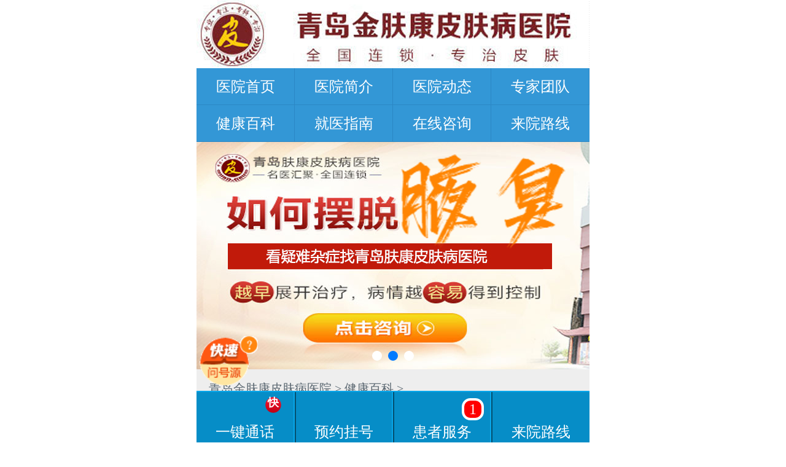

--- FILE ---
content_type: text/html; charset=gb2312
request_url: http://www.jfkpfbyy.com/jkbk/425.html
body_size: 4718
content:
<!DOCTYPE html>
<!-- saved from url=(0038)/jcxw/xwdt/1478.html -->
<html>
<head>
<meta http-equiv="Content-Type" content="text/html; charset=GBK">
<title>青岛哪家皮炎医院比较出名_青岛皮肤病医院哪个好-青岛皮肤病研究院「在线预约」青岛肤康医院皮肤科</title>
<meta name="keywords" content="青岛哪家皮炎医院比较出名">
<meta name="description" content="青岛哪家皮炎医院比较出名？很多人已经发现了皮炎这种疾病，但他们并不太重视。他们认为你买药擦一擦会更好。这其实是非常不好的做法。皮炎的原因有很多。药膏的治疗效果虽然不差，但大部分药膏都含有大量的激素，可以很快见效，但往往不能根除疾">
<link href="/css/global.css" rel="stylesheet" type="text/css">
<link href="/css/index.css" rel="stylesheet" type="text/css">
<link href="/css/qwlf.css" rel="stylesheet" type="text/css">
<script src="/js/hm.js"></script>
<script src="/js/jquery.min.js"></script>
<script src="/js/yidong.js"></script>
<meta name="viewport" content="width=640, user-scalable=no, target-densitydpi=device-dpi">
<script src="/js/hengping.js"></script>
<!-- 优化-图片延迟加载  -->
<script src="/js/jquery.lazyload.min.js"></script>
<script>
$("img").lazyload();
</script>
<!-- 优化-图片延迟加载end  -->
<script src="/js/c.js"></script>
<script type="text/javascript" charset="utf-8" async src="/js/ability.39420682.js"></script>
<script src="/js/openBox.js" async></script>
<script type="text/javascript" charset="utf-8" src="/js/CdCheck.aspx"></script>

<!--头条自动推送-->
<script>
(function(){
var el = document.createElement("script");
el.src = "https://lf1-cdn-tos.bytegoofy.com/goofy/ttzz/push.js?55965a235569ede92baa897e6edbf47f59814d364306b574eea4980995837d803d72cd14f8a76432df3935ab77ec54f830517b3cb210f7fd334f50ccb772134a";
el.id = "ttzz";
var s = document.getElementsByTagName("script")[0];
s.parentNode.insertBefore(el, s);
})(window)
</script>


</head>
<body>


<script src="/js/jquery-1.9.1.min.js" language="javascript"></script>
<a href="/"><img src="/images/logo.png" alt='青岛皮肤病医院哪个好'></a>
<ul class="ulNav">
    <li><a href="/" target="_self">医院首页</a></li>
    <li><a href="/yyjj/" target="_self" >医院简介</a></li>
    <li><a href="/yydt/" target="_self" >医院动态</a></li>
    <li><a href="/zjtd/" target="_self" >专家团队</a></li>
    <li><a href="/jkbk/" target="_self" >健康百科</a></li>
    <li><a href="/swt/" rel="nofollow" target="_self" >就医指南</a></li>
    <li><a href="/swt/" rel="nofollow" target="_self" >在线咨询</a></li>
    <li class="none"><a href="/lylx/" target="_self" >来院路线</a></li> 
</ul>
<!-- banner -->
<div class="swiper-container swiper-container-horizontal">
    <div class="swiper-wrapper" style="transform: translate3d(-1340px, 0px, 0px); transition-duration: 0ms;">
        <div class="swiper-slide swiper-slide-prev swiper-slide-duplicate-next" data-swiper-slide-index="3" style="width: 640px; margin-right: 30px;">
            <a href="/swt/" rel="nofollow" target="_blank"><img src="/images/new_banner1.jpg" alt="青岛金肤康皮肤病医院"></a>
        </div>
        <div class="swiper-slide swiper-slide-prev swiper-slide-duplicate-next" data-swiper-slide-index="2" style="width: 640px; margin-right: 30px;">
            <a href="/swt/" rel="nofollow" target="_blank"><img src="/images/new_banner2.jpg" alt="青岛皮肤病研究院"></a>
        </div>
        <div class="swiper-slide swiper-slide-prev swiper-slide-duplicate-next" data-swiper-slide-index="1" style="width: 640px; margin-right: 30px;">
            <a href="/swt/" rel="nofollow" target="_blank"><img src="/images/new_banner3.jpg" alt="青岛皮肤病医院哪家好"></a>
        </div>
      
    </div>
    <div class="swiper-pagination swiper-pagination-clickable swiper-pagination-bullets">
        <span class="swiper-pagination-bullet"></span>
        <span class="swiper-pagination-bullet"></span>
        <span class="swiper-pagination-bullet"></span>
        <span class="swiper-pagination-bullet swiper-pagination-bullet-active"></span>
    </div>
</div>
<!-- Swiper JS -->
<link rel="stylesheet" type="text/css" href="/css/swiper.css">
<script src="/js/swiper.min.js"></script>
<script>
     var swiper = new Swiper('.swiper-container', {
         loop : true,
         pagination: '.swiper-pagination',
         paginationClickable: true,
         spaceBetween: 30,
     });
     setInterval("swiper.slideNext()", 5000);
</script>

<script>
    document.write('<script type="text/javascript"  data-lxb-uid="10865804" data-lxb-gid="204661" src="http://lxbjs.baidu.com/api/asset/api.js?t=' + new Date().getTime() + '" charset="utf-8"></scr' + 'ipt>' );
    document.getElementById("callBtnTop").onclick = function () { 
        lxb.call(document.getElementById("telInputTop"));
    };

</script>
<meta name="baidu-site-verification" content="code-tMggy9z9Ff" />


<!------------------------专家团队内容开始-------------------------------------------->
<div class="bing-top"><a href='http://www.jfkpfbyy.com/'>青岛金肤康皮肤病医院</a> > <a href='/jkbk/'>健康百科</a> > 
</div>
<div class="wj-article">
	<div class="wj-a-t">
<h1 style="text-align:center;">青岛哪家皮炎医院比较出名</h1>
<p style="color: #596670;padding:8px 0 5px;text-align:center;">来源: 青岛金肤康医院&#160;&#160;&#160;发布日期: 2021-11-18 15:40</p>
    <div class="wj-a-b">
    	
        <div class="wj-a-b-over">
        	<!-- 正文内容 -->
        	<div class="wj-a-b-box wj-a-b-box01 active">
<p>　　青岛哪家皮炎医院比较出名？很多人已经发现了皮炎这种疾病，但他们并不太重视。他们认为你买药擦一擦会更好。这其实是非常不好的做法。皮炎的原因有很多。药膏的治疗效果虽然不差，但大部分药膏都含有大量的激素，可以很快见效，但往往不能根除疾病。皮炎患者必须在正规医院接受检查和治疗。只有这样才能避免疾病的复发。那么青岛哪家皮炎医院比较有名呢？</p>
<p>　　1.医院肩负着皮炎患者的重任和希望。专业医院是技术高超、经验丰富的医生，也可以提供服务，让患者不用出门就可以为医生预约。</p>
<p>　　2.正规医院的医生有丰富的诊断和技术经验。同时，专科医院将搭建网络平台，为医生沟通咨询、确认皮炎治疗方法提供坚强后盾。医院以专业的治疗技术和温馨的服务标准，制定适合患者的治疗方案。</p>
<p>　　3.所有医院均以专科治疗的诊疗理念为基础，以中西医结合为主，指导丰富的诊疗经验，采用专业的诊疗设备和治疗方法，不断完善诊疗方案，实现专科治疗，避免千人千面的局面。</p>
<p>　　4.正规医院主要使用科技引进的医疗设备，保证医疗过程的实现和效率。同时，为了适应不同患者的病情，专科医院也非常重视设备的改进。每种医疗设备都有不同的模式。大方面可用于治疗全身性皮炎，小方面可用于手指、面部和手臂。</p>
<p>　　青岛哪家皮炎医院比较出名？要治疗皮炎，必须去正规医院。只有正规医院才能提供专业的治疗方案。只有正规医院才能全心全意为患者着想，提供热情细致的医疗服务。帮助我们尽快摆脱皮炎，减少治疗过程。</p>
上一篇：<a href='/jkbk/424.html'>面部脂溢性皮炎有哪些症状</a> </br>
下一篇：<a href='/jkbk/426.html'>青岛哪里有好的治疗皮炎的医院</a> 
           </div>

        </div>
    </div>
    <div class="PublicZx">
        	<a href="javascript:void(0);" onclick="online();return false;" target="_blank" class="PublicZx1">网络预约挂号<span>详细了解医生擅长疾病</span></a>
            <a href="/swt" target="_blank" class="PublicZx2">一个电话快速挂号<span>0532-85663530</span></a>
        </div>
    <div class="hh20"></div>
	
    <div class="w-ar-tilte">
    	<span>热门文章</span>
        <a href="/swt/" rel="nofollow">更多</a>
    </div>
    <ul class="w-a-list">
	<li><span>【荐】</span><a href="/jkbk/784.html">青岛斑秃能不能治好</a></li>
<li><span>【荐】</span><a href="/jkbk/782.html">青岛手足癣是什么原因导致的</a></li>
<li><span>【荐】</span><a href="/jkbk/781.html">青岛灰指甲能不能自己恢复</a></li>
<li><span>【荐】</span><a href="/jkbk/779.html">青岛手足癣治疗要检查什么</a></li>
<li><span>【荐】</span><a href="/jkbk/769.html">青岛哪家皮肤科医院好[排行公布]腋下的毛囊炎为什么会</a></li>
<li><span>【荐】</span><a href="/jkbk/747.html">青岛皮肤病医院哪家好[重要通告]灰指甲指甲和甲床分离</a></li>
  
    </ul>
    <div class="hh20"></div>
</div>
<!------------------------公共底部部分开始-------------------------------------------->
<style>
    body{
      padding-bottom: 0;
    }
</style>
<div class="rtop"><a href="javascript:void(0);">返回顶部</a></div>
<script>
    $('.rtop').click(function(){
    	
    	$("body,html").animate({"scrollTop":0})
    })
</script>

<div class="Footer">
    <div class="TellFoot"><a href="/swt"><img src="/images/TellFoot.jpg" alt="青岛金肤康皮肤病医院电话"></a></div>

<div>
    <p>友情链接</p>
    <span> <a href='http://www.jfkpfbyy.com/sitemap.xml' target='_blank'>网站地图</a>   </span>
  </div>
    <div class="foot">
        <div class="WeiXin"><img src="/images/WeiXin.jpg" alt="青岛金肤康皮肤病医院公众号"></div>
        <div class="BanQuan">
            <ul>
                <li><a href="/">网站首页</a></li>
                <li><a href="/lylx/">来院路线</a></li>
                <li><a href="/swt/" rel="nofollow">在线咨询</a></li>
            </ul>
            <div class="Add">
                <h4>医院地址：</h4>
                <p>山东省青岛市市北区镇江路10号<br>
<a target="_blank" class="bot-container-link" href="http://www.beian.gov.cn/portal/registerSystemInfo?recordcode=37020302372295">鲁公网安备37020302372295号</a><br>
<a target="_blank" class="bot-container-link" href="https://beian.miit.gov.cn/">鲁ICP备19050386号-32</a></p>
            </div>
            <div class="Zxrx">
                <p><a href="/swt">预约/挂号热线：0532-85663530</a></p>
            </div>
        </div>
  </div>
</div>
<br>
<div class="bott-index">
  <ul>
    <li><a href="/swt" class="icon-tel" target="_self">一键通话<span>快</span></a></li>
    <li><a rel="nofollow" href="/swt/" class="icon-phone" target="_blank">预约挂号</a></li>
    <li class="bb"><a href="/swt/" rel="nofollow" class="icon-qq">患者服务<i>1</i>
    <li><a href="/lylx/" class="icon-top">来院路线</a></li>
  </ul>
</div>
<div class="pf2-index"><a href="/swt/" rel="nofollow" target="_blank"><img src="/images/swtrere_03.gif" alt="青岛皮肤病研究院-青岛肤康医院皮肤科"></a></div> 
<script> 
        //头条搜索自动推送代码
        (function () {
            var el = document.createElement("script");
            el.src = "https://sf1-scmcdn-tos.pstatp.com/goofy/ttzz/push.js?96c9a2c0d8d01a1912b754c1949dc4db5da83ef6cae9006b38cbfdd5a465b62c7d939afcafb905c95afc94c0b9a1c51a14fa3d9b7f3a9ec897fa419283723f20";
            el.id = "ttzz";
            var s = document.getElementsByTagName("script")[0];
            s.parentNode.insertBefore(el, s);
        })(window);
    </script> 
<script>
            //百度搜索自动推送js
            (function () {
                var bp = document.createElement('script');
                var curProtocol = window.location.protocol.split(':')[0];
                if (curProtocol === 'https') {
                    bp.src = 'https://zz.bdstatic.com/linksubmit/push.js';
                }
                else {
                    bp.src = 'http://push.zhanzhang.baidu.com/push.js';
                }
                var s = document.getElementsByTagName("script")[0];
                s.parentNode.insertBefore(bp, s);
            })();
       </script>
<script>
            //360搜索自动推送js
            (function () {
                var src = "https://s.ssl.qhres2.com/ssl/ab77b6ea7f3fbf79.js";
                document.write('<script src="' + src + '" id="sozz"><\/script>');
            })();
        </script>

<!------------------------公共底部部分结束-------------------------------------------->

</html>


--- FILE ---
content_type: text/css
request_url: http://www.jfkpfbyy.com/css/global.css
body_size: 26050
content:
@charset "gb2312";
/* CSS Document */
/* reset */
body,h1,h2,h3,h4,h5,h6,p,dl,dd,ul,ol,pre,form,input,textarea,th,td,select{margin:0;padding:0;}
body{ font-family:'微软雅黑'; width:640px; margin:0 auto;}
em{font-style:normal}
li{list-style:none}
a{text-decoration:none;}
img{border:none; vertical-align:top;}
table{border-collapse:collapse;}
textarea{ resize:none;overflow:auto;}
.clear{zoom:1;}
.clear:after{ content:''; display:block; clear:both;}
.w640{ width:640px; position:relative; left:-20px; top:-20px;}
html,body{ position:relative; margin:0 auto; padding:41px 0 74px; padding-top:0;}
/* end reset */



.ulNav{ overflow:hidden;}
.ulNav li{ float:left; width:25%; box-sizing:border-box; border-right:1px solid #2b87c5;
 border-bottom:1px solid #2b87c5; height:60px; line-height:60px; font-size:24px; 
 text-align:center; background:#3397d6;}
.ulNav li a{color:#fff;}
.ulNav .none{ border-right:none;}
.Header{ overflow:hidden; border-bottom:1px solid #dddddd; padding-bottom:20px;}
.Top{ height:100px; background:#339ee2; overflow:hidden}
.Top a{ display:block; float:left}
.Top a.Home{ margin:24px 0 0 26px;}
.Top a.Logo{ margin:14px 0 0 50px;}
.Top a.Tell{ margin:27px 0 0 57px;}
.Banner{ overflow:hidden;}
.Banner a img{ display:block;}
.Search{ height:100px; overflow:hidden; padding:20px 0 0 20px;position: relative; top: auto; left: auto; right: auto;z-index: 10000; }
.Search input{ float:left;-webkit-appearance: none;}
.Search input.Text{ width:399px; height:86px; border:2px solid #47a2da; border-right:0; background:#FFF; border-radius:5px 0 0 5px; color:#888888; font-size:24px; line-height:86px; /*text-indent:19px;*/ outline:none; padding:5px 10px;}
.Search input.Button{ width:180px; height:100px; background:url(/) no-repeat 16px center #339ee2; border:0; border-radius:0 5px 5px 0; color:#ffffff; font-size:26px; line-height:100px; text-align:left; padding-left:63px;}
.Icon{ overflow:hidden; padding-top:5px;}
.Icon li{ float:left; text-align:center; width:25%; padding-top:32px}
.Icon li a img{ display:block; margin:0 auto}
.Icon li a span{ color:#041e30; font-size:24px; line-height:28px; padding-top:13px; display:block}
.ZiXun{ overflow:hidden; padding:35px 0 0 20px;}
.ZiXun a{ display:block; float:left; height:68px; text-align:center; line-height:68px; color:#ffffff; font-size:28px; }
.ZiXun a.zixun1{ background:url(../images/zixun1.jpg) no-repeat 22px center #f89801; width:251px; padding-left:40px;}
.ZiXun a.zixun2{ background:url(../images/zixun2.jpg) no-repeat 25px center #339ee2; width:231px; padding-left:60px; margin-left:17px;}


.Footer{ overflow:hidden; padding:25px 0 10px 0;}
.TellFoot{ text-align:center;}
.TellFoot img{ display:block; margin:0 auto}
.foot{ overflow:hidden; width:600px; margin:0 auto; padding-top:25px;}
.WeiXin{ width:171px; height:252px; background:#e9e9e9; float:left;}
.WeiXin img{ display:block; margin:0 auto; padding-top:14px;} 
.BanQuan{ width:423px; float:right;}
.BanQuan ul{ height:56px; background:#e9e9e9; overflow:hidden; }
.BanQuan ul li{ float:left; line-height:56px; text-align:center; width:141px;}
.BanQuan ul li a{ color:#041e30; font-size:24px;}
.Add{ background:#e9e9e9; overflow:hidden; height:126px; margin-top:7px;}
.Add h4{ color:#041e30; font-size:24px; line-height:28px; font-weight:normal; width:375px; margin:0 auto; padding-top:14px;}
.Add p{ font-size:20px; line-height:25px; color:#2c4251; width:375px; margin:0 auto; padding-top:8px;}
.Zxrx{ height:56px; background:#e9e9e9; margin-top:8px; line-height:56px;}
.Zxrx p{ color:#041e30; font-size:24px; width:375px; margin:0 auto;}
.Zxrx p a{color:#041e30;}


.bing-top{ height:62px; background:#eeeeee; line-height:62px; padding-left:20px;
font-size:20px; color:#596670;}
.bing-top a{ color:#596670;}
.bing-next{ height:74px; background:#eeeeee; border-radius:5px; line-height:74px; text-align:center;
font-size:24px; color:#041e30; display:block; margin:20px 0 0;}





.plist{ text-align:center;}
.plist .p1{ display:inline-block; margin:0 5px;}
.plist a{ color:#666666;}




#LRdiv1{ display:none !important;}
#LRdiv0{display:none !important;}
#pfjw{display:none !important;}
.tan-box{ width:270px; height:217px; position:fixed; top:20%;  z-index:10000; zoom:1.3;
 left:50%; padding-top:33px; margin-left:-135px; background:#fff; display:none; border-radius:5px;
 border:1px solid #fff; overflow:hidden;}
/*.tan-box{ width:270px; height:183px; position:fixed; top:20%;  z-index:10000; zoom:1.3;
 left:50%; padding-top:33px; margin-left:-135px; background:#fff; display:none; border-radius:5px;
 border:1px solid #fff; overflow:hidden; background:url(/) no-repeat;}*/
.cuo{ position:absolute; right:0; top:0; width:30px; height:30px; background:url(/) no-repeat; background-size:contain;}
.tan-box h2{ font-weight:normal; height:35px; font-size:25px; color:#2e3642; line-height:35px; text-align:center;}
.tan-box h3{ font-size:14px; line-height:24px; height:24px; text-align:center; font-weight:normal;}

.input-box{ padding:19px 0 7px 0px;  color:#6a7380; font-family:'微软雅黑'; position:relative;
height:35px; margin:0 auto; width:224px;}
.input-box .api-lxb-cb-input{ height:24px; width:144px; outline:none;
border:1px solid #6a7380; padding:5px 10px; line-height:24px; border-radius:34px;}
.bao{ position:absolute; right:5px; top:19px;background:#6a7380; width:74px; height:36px;}
.input-box .api-lxb-cb-btn{height:36px; width:75px; outline:none;
border:1px solid #6a7380; color:#fff; border-radius:34px; background:#6a7380 url(/)
repeat-x;
position:absolute; right:-14px; top:0; text-align:left; cursor:pointer;}
.tan-box p{ font-size:20px; line-height:20px; text-align:center; font-size:14px;}
.bod{ padding-top:13px; height:48px; width:272px;}
.bod a{ float:left; width:86px;height:48px; padding-left:50px; line-height:48px;
color:#fff; font-size:16px; background:#3397d5 url(/) no-repeat 16px center; }
.bod .onl{ background:#2557bf url(/) no-repeat 16px center; }


.cf:before,.cf:after{display: table;content:""}.cf:after{clear:both}.cf{zoom:1}

.shadow {z-index:999990; display: none; position: fixed; width: 100%; height: 100%; top:0; left:0; background-color: rgba(0,0,0,.2); }
/*.float_container {z-index:999991; display: none; position: fixed; width: 100%; left:0; bottom:0; background-image: -moz-linear-gradient(#abe5ef, #deceb7); background-image: -webkit-linear-gradient(#abe5ef, #deceb7); background-image: -o-linear-gradient(#abe5ef, #deceb7); background-image: linear-gradient(#abe5ef, #deceb7); zoom:1.5; }*/
.float_container {z-index:999991; display: none; position: fixed; width: 640px; left:50%; bottom:0; margin-left:-320px;background-image: -moz-linear-gradient(#abe5ef, #deceb7); background-image: -webkit-linear-gradient(#abe5ef, #deceb7); background-image: -o-linear-gradient(#abe5ef, #deceb7); background-image: linear-gradient(#abe5ef, #deceb7);  }
.db { display: block}
.float_container .title_talk { background:#13a4db; background-size:0 30px; font-size:20px; line-height:40px; color:#fff; text-align: center; letter-spacing: -1px; height:40px; padding-right:10px;}
.float_container dl { display: none; transiton:all .3s linear 0s}
.float_container dt { display: inline-block; width: 24%; float: left; margin: 34px 0 0 8px; text-align: center}
.float_container dd {margin:0; display: inline-block; position: relative; width: 68%; float: left; margin-top: 15px; }
.float_container .time { font-size: 12px; line-height: 1.6; color:#6c6761; text-align: center; }
.float_container .box { color:#000;position: relative; margin-left: 5%; padding:10px; border:1px solid #7ebbe4; border-top-color: #b2daf0; border-radius: 12px; box-shadow: 0 3px 0 #3ea0dd, inset 0 1px 1px #fff; background-image: -moz-linear-gradient(#c6e5fa, #a6d7f7); background-image: -webkit-linear-gradient(#c6e5fa, #a6d7f7); background-image: -o-linear-gradient(#c6e5fa, #a6d7f7); background-image: linear-gradient(#c6e5fa, #a6d7f7); letter-spacing: -1px; }
.float_container .box img { width: 22px; vertical-align: bottom}
.float_container .box:before,
.float_container .box:after { position: absolute; content: ""}

.float_container .btn { margin-top: 25px; padding:10px 0; border-top:1px solid #c7c7c0; border-bottom:1px solid #979185; background-color: #eaebed; }
.float_container .btn a { display: inline-block; width: 39%; height: 2em; float:left; margin:0 5%; border:1px solid #a6a5a1; border-radius: 12px; background-color: #fefefe; box-shadow: 0 2px 2px #d1d1d3; font-size: 16px; color:#6c6761; line-height: 2; text-align: center; text-decoration: none; transition:all .3s linear 0s; }
.float_container .btn a:hover {border-color:#959490;background-color: #f7f7f7}

@media screen and (max-width: 320px) {
	.float_container .title_talk {font-size: 18px; background-size: 32px}
	.float_container dd {width: 73%}
	.float_container .box {
		font-size: 13px
	}
	.float_container .btn a {
		border-radius: 10px;
		font-size: 15px
	}
}

[class^="icon-"]:before, [class*=" icon-"]:before { content: ""; display: inline-block; background-image: url(/); background-repeat: no-repeat; background-size: 250px auto; }
.icon-phone:before { width: 10px; height: 18px; background-position: 0px -22px; }
.icon-tel:before { width: 16px; height: 16px; background-position: 0px -104px; }
.icon-qq:before { width: 16px; height: 16px; background-position: -70px -102px; }
.icon-top:before { width: 17px; height: 20px; background-position: -32px -214px; }
.bb { position: relative; }
.bb a { position: relative; }
.bb a i { position: absolute; right: 5px; top: 5px; display: block; width: 14px; height: 14px; border-radius: 7px; border: 2px solid #fff; background-color: #f00; line-height: 14px; animation: run 1s ease infinite; font-style: inherit; color: #fff; }
.bb .ss { width: 218px; height: 75px; display: block; position: absolute; right: 10%; top: -72px; background: url(/); animation: runs 5s ease infinite; }
.bott { width: 100%; position: fixed; bottom: 0px; left: 0px; border-top: 1px solid #07a6ea; zoom:2;}
.bott li { width: 25%; float: left; height: 41px; background: #068dc7; }
.bott li a { line-height: 1.6em; display: block; padding-top: 3px; text-align: center; color: white; font-size: 12px; border-right: 1px solid #07a6ea; border-left: 1px solid #034f6f; position: relative; }
.bott li a span { -webkit-box-sizing: border-box; -moz-box-sizing: border-box; box-sizing: border-box; display: inline-block; position: absolute; top: 2px; right: 8px; width: 17px; height: 17px; line-height: 12px; font-size: 12px; color: #fff; font-family: arial; font-weight: bold; -webkit-animation: dot 2s infinite; animation: dot 2s infinite; -o-animation: dot 2s infinite; border-radius: 10px; background: -webkit-linear-gradient(top, #fd142e, #bf0116); background: linear-gradient(to bottom, #fd142e, #bf0116); }
 @-webkit-keyframes dot { 0% {
 opacity:1;
}
 50% {
 opacity:1;
}
 50.1% {
 opacity:0;
}
 100% {
 opacity:0;
}
}
 @-ms-keyframes dot { 0% {
 opacity:1;
}
 50% {
 opacity:1;
}
 50.1% {
 opacity:0;
}
 100% {
 opacity:0;
}
}
 @-moz-keyframes dot { 0% {
 opacity:1;
}
 50% {
 opacity:1;
}
 50.1% {
 opacity:0;
}
 100% {
 opacity:0;
}
}
.bott li:first-child a { border-left: none; }
.bott li:first-child a span { -webkit-animation: none; -webkit-transform: scale(0.75); }
.bott li:last-child a { border-right: none; }
.bott li a:before { display: block; margin: 0 auto; height: 20px; }
.pf2 { position: fixed!important; _position: absolute; _bottom: auto; _top:expression(eval(document.documentElement.scrollTop+document.documentElement.clientHeight-this.offsetHeight-(parseInt(this.currentStyle.marginTop, 10)||0)-(parseInt(this.currentStyle.marginBottom, 10)||0))); left: 2px; bottom:58px; zoom:1.5;}



.rtop{ height:40px; background:#d2d2d2; text-align:center; line-height:40px; font-size:18px; margin-top:6px; text-align:center;}
.rtop a{ display:block; height:40px; color:#2d2d2d;}
/*lxb*/
#LXB_CONTAINER{display:none !important;}


#cambrian0{zoom:1.5 !important}

.bott-index { width:320px; position: fixed; bottom: 0px; left: 50%; border-top: 1px solid #07a6ea; zoom:2; margin-left:-160px;-moz-transform:scale(2); z-index:2}
.bott-index li { width: 25%; float: left; height: 41px; background: #068dc7; }
.bott-index li a { line-height: 1.6em; display: block; padding-top: 3px; text-align: center; color: white; font-size: 12px; border-right: 1px solid #07a6ea; border-left: 1px solid #034f6f; position: relative; }
.bott-index li a span { -webkit-box-sizing: border-box; -moz-box-sizing: border-box; box-sizing: border-box; display: inline-block; position: absolute; top: 2px; right: 8px; width: 17px; height: 17px; line-height: 12px; font-size: 12px; color: #fff; font-family: arial; font-weight: bold; border-radius: 10px; background: -webkit-linear-gradient(top, #fd142e, #bf0116); background: linear-gradient(to bottom, #fd142e, #bf0116); }
.bott-index li:first-child a { border-left: none; }
.bott-index li:first-child a span { -webkit-animation: none; -webkit-transform: scale(0.75); }
.bott-index li:last-child a { border-right: none; }
.bott-index li a:before {display: block;margin: 0 auto;height: 20px;}
.pf2-index { position: fixed!important; _position: absolute; _bottom: auto; _top:expression(eval(document.documentElement.scrollTop+document.documentElement.clientHeight-this.offsetHeight-(parseInt(this.currentStyle.marginTop, 10)||0)-(parseInt(this.currentStyle.marginBottom, 10)||0)));  bottom:62px; zoom:1.5; left:50%; margin-left:-210px; z-index:10001;}

@-moz-document url-prefix() {
    .bott-index{ bottom: 21px;}
	.pf2-index {  position: fixed!important; _position: absolute; _bottom: auto; _top:expression(eval(document.documentElement.scrollTop+document.documentElement.clientHeight-this.offsetHeight-(parseInt(this.currentStyle.marginTop, 10)||0)-(parseInt(this.currentStyle.marginBottom, 10)||0)));  bottom:55px; -moz-transform:scale(1.5); left:50%; margin-left:-300px;}
}

.pf2-index img{ width:90%;}
.swiper-slide{ position:relative}
.swiper-container a img.dwtu{ position:absolute; display:block; width:90px; height:90px; right:0; bottom:0; z-index:99}


  #cambrian0,#cambrian1,#cambrian2,#cambrian3,#cambrian4{color:#000;font-style:normal;font-weight:400;letter-spacing:normal;word-spacing:normal;white-space:normal}#cambrian0,#cambrian0 div,#cambrian0 img,#cambrian1,#cambrian1 div,#cambrian1 img,#cambrian2,#cambrian2 div,#cambrian2 img,#cambrian3,#cambrian3 div,#cambrian3 img,#cambrian4,#cambrian4 div,#cambrian4 img{width:auto;height:auto;margin:0;padding:0;background-color:transparent;background-position:0 0;background-size:auto;background-repeat:repeat;background-origin:padding-box;background-clip:border-box;background-attachment:scroll;background-image:none;border:none;outline:medium none invert;color:inherit;direction:ltr;letter-spacing:inherit;line-height:normal;text-align:left;text-decoration:none;text-indent:0;text-transform:none;white-space:inherit;word-spacing:normal;font-size:12px;font-family:HanHei SC,PingHei,PingFang SC,STHeitiSC-Light,Helvetica Neue,Helvetica,Arial,sans-serif;font-size-adjust:none;font-stretch:normal;font-style:inherit;font-variant:normal;font-weight:inherit;visibility:visible;overflow:visible;list-style:none;float:none;clear:none;display:block;position:static;top:auto;left:auto;-webkit-box-sizing:content-box;-moz-box-sizing:content-box;box-sizing:content-box}#cambrian0 a,#cambrian0 b,#cambrian0 em,#cambrian0 img,#cambrian0 span,#cambrian0 strong,#cambrian1 a,#cambrian1 b,#cambrian1 em,#cambrian1 img,#cambrian1 span,#cambrian1 strong,#cambrian2 a,#cambrian2 b,#cambrian2 em,#cambrian2 img,#cambrian2 span,#cambrian2 strong,#cambrian3 a,#cambrian3 b,#cambrian3 em,#cambrian3 img,#cambrian3 span,#cambrian3 strong,#cambrian4 a,#cambrian4 b,#cambrian4 em,#cambrian4 img,#cambrian4 span,#cambrian4 strong{display:inline}

  #cambrian0 ._25ZfXD,#cambrian1 ._25ZfXD,#cambrian2 ._25ZfXD,#cambrian3 ._25ZfXD,#cambrian4 ._25ZfXD{width:57px;padding:8px 0;text-align:center;font-weight:300;font-size:12px;line-height:12px;vertical-align:middle;display:inline-block;color:#fff;background:#3897f0;border-radius:3px;-webkit-tap-highlight-color:transparent;-webkit-user-select:none;user-select:none}#cambrian0 ._25ZfXD:active,#cambrian1 ._25ZfXD:active,#cambrian2 ._25ZfXD:active,#cambrian3 ._25ZfXD:active,#cambrian4 ._25ZfXD:active{background-color:rgba(56,151,240,.8)}#cambrian0 .t2tRkr,#cambrian1 .t2tRkr,#cambrian2 .t2tRkr,#cambrian3 .t2tRkr,#cambrian4 .t2tRkr{color:#666;background-color:#fff;position:relative;z-index:0;border-radius:2px}#cambrian0 .t2tRkr:after,#cambrian1 .t2tRkr:after,#cambrian2 .t2tRkr:after,#cambrian3 .t2tRkr:after,#cambrian4 .t2tRkr:after{content:"";position:absolute;box-sizing:border-box;top:0;left:0;border:1px solid #ccc;border-radius:4px;width:200%;height:200%;z-index:-1;transform:scale(.5);-webkit-transform:scale(.5);transform-origin:left top;-webkit-transform-origin:left top}#cambrian0 .t2tRkr:active,#cambrian1 .t2tRkr:active,#cambrian2 .t2tRkr:active,#cambrian3 .t2tRkr:active,#cambrian4 .t2tRkr:active{background-color:#fff}#cambrian0 ._1glgS5,#cambrian1 ._1glgS5,#cambrian2 ._1glgS5,#cambrian3 ._1glgS5,#cambrian4 ._1glgS5{width:120px}#cambrian0 ._1glgS5:active,#cambrian1 ._1glgS5:active,#cambrian2 ._1glgS5:active,#cambrian3 ._1glgS5:active,#cambrian4 ._1glgS5:active{background-color:rgba(56,151,240,.8)}#cambrian0 .-ejjJx,#cambrian1 .-ejjJx,#cambrian2 .-ejjJx,#cambrian3 .-ejjJx,#cambrian4 .-ejjJx{padding:8px 0;width:120px;background-color:#fff;color:#666;position:relative;z-index:0;border-radius:3px}#cambrian0 .-ejjJx:after,#cambrian1 .-ejjJx:after,#cambrian2 .-ejjJx:after,#cambrian3 .-ejjJx:after,#cambrian4 .-ejjJx:after{content:"";position:absolute;box-sizing:border-box;top:0;left:0;border:1px solid #eee;border-radius:6px;width:200%;height:200%;z-index:-1;transform:scale(.5);-webkit-transform:scale(.5);transform-origin:left top;-webkit-transform-origin:left top}#cambrian0 .-ejjJx:active,#cambrian1 .-ejjJx:active,#cambrian2 .-ejjJx:active,#cambrian3 .-ejjJx:active,#cambrian4 .-ejjJx:active{background-color:rgba(0,0,0,.08)}#cambrian0 ._17L0fN,#cambrian1 ._17L0fN,#cambrian2 ._17L0fN,#cambrian3 ._17L0fN,#cambrian4 ._17L0fN{background-color:#fff;color:#000;border:1px solid #707379;border-radius:3px;padding:7px 0;width:55px}#cambrian0 ._17L0fN:active,#cambrian1 ._17L0fN:active,#cambrian2 ._17L0fN:active,#cambrian3 ._17L0fN:active,#cambrian4 ._17L0fN:active{background-color:rgba(0,0,0,.08)}

  #cambrian0 ._1lAJB1,#cambrian1 ._1lAJB1,#cambrian2 ._1lAJB1,#cambrian3 ._1lAJB1,#cambrian4 ._1lAJB1{background-color:#fff;overflow:hidden;-webkit-tap-highlight-color:transparent}#cambrian0 ._1lAJB1 ._1ke4J-,#cambrian1 ._1lAJB1 ._1ke4J-,#cambrian2 ._1lAJB1 ._1ke4J-,#cambrian3 ._1lAJB1 ._1ke4J-,#cambrian4 ._1lAJB1 ._1ke4J-{padding-top:2px;float:right}#cambrian0 ._1lAJB1 ._2xCf_b,#cambrian1 ._1lAJB1 ._2xCf_b,#cambrian2 ._1lAJB1 ._2xCf_b,#cambrian3 ._1lAJB1 ._2xCf_b,#cambrian4 ._1lAJB1 ._2xCf_b{padding-top:3px}#cambrian0 ._1lAJB1 ._8zSUTn,#cambrian1 ._1lAJB1 ._8zSUTn,#cambrian2 ._1lAJB1 ._8zSUTn,#cambrian3 ._1lAJB1 ._8zSUTn,#cambrian4 ._1lAJB1 ._8zSUTn{margin-right:60px;overflow:hidden}#cambrian0 ._1lAJB1 ._8zSUTn ._14jbvD,#cambrian1 ._1lAJB1 ._8zSUTn ._14jbvD,#cambrian2 ._1lAJB1 ._8zSUTn ._14jbvD,#cambrian3 ._1lAJB1 ._8zSUTn ._14jbvD,#cambrian4 ._1lAJB1 ._8zSUTn ._14jbvD{float:left;font-size:0;position:relative}#cambrian0 ._1lAJB1 ._8zSUTn ._14jbvD ._1JSyq3,#cambrian1 ._1lAJB1 ._8zSUTn ._14jbvD ._1JSyq3,#cambrian2 ._1lAJB1 ._8zSUTn ._14jbvD ._1JSyq3,#cambrian3 ._1lAJB1 ._8zSUTn ._14jbvD ._1JSyq3,#cambrian4 ._1lAJB1 ._8zSUTn ._14jbvD ._1JSyq3{margin:0 8px 0 0;width:35px;height:35px;border-radius:50%;border:1px solid #eee;box-sizing:border-box}#cambrian0 ._1lAJB1 ._8zSUTn ._2UGABC ._1X-0oQ,#cambrian1 ._1lAJB1 ._8zSUTn ._2UGABC ._1X-0oQ,#cambrian2 ._1lAJB1 ._8zSUTn ._2UGABC ._1X-0oQ,#cambrian3 ._1lAJB1 ._8zSUTn ._2UGABC ._1X-0oQ,#cambrian4 ._1lAJB1 ._8zSUTn ._2UGABC ._1X-0oQ{white-space:nowrap;overflow:hidden;position:relative;font-size:0}#cambrian0 ._1lAJB1 ._8zSUTn ._2UGABC ._27t1FH,#cambrian1 ._1lAJB1 ._8zSUTn ._2UGABC ._27t1FH,#cambrian2 ._1lAJB1 ._8zSUTn ._2UGABC ._27t1FH,#cambrian3 ._1lAJB1 ._8zSUTn ._2UGABC ._27t1FH,#cambrian4 ._1lAJB1 ._8zSUTn ._2UGABC ._27t1FH{display:inline-block;white-space:nowrap;text-overflow:ellipsis;overflow:hidden;font-size:16px;color:#000;font-weight:300;line-height:16px;max-width:60%}#cambrian0 ._1lAJB1 ._8zSUTn ._2UGABC ._3AE6SS,#cambrian1 ._1lAJB1 ._8zSUTn ._2UGABC ._3AE6SS,#cambrian2 ._1lAJB1 ._8zSUTn ._2UGABC ._3AE6SS,#cambrian3 ._1lAJB1 ._8zSUTn ._2UGABC ._3AE6SS,#cambrian4 ._1lAJB1 ._8zSUTn ._2UGABC ._3AE6SS{font-size:12px;color:#999;margin-top:5px;font-weight:300;line-height:14px;white-space:nowrap;text-overflow:ellipsis;overflow:hidden}#cambrian0 ._1lAJB1 ._8zSUTn ._2UGABC ._3Gqr4B,#cambrian1 ._1lAJB1 ._8zSUTn ._2UGABC ._3Gqr4B,#cambrian2 ._1lAJB1 ._8zSUTn ._2UGABC ._3Gqr4B,#cambrian3 ._1lAJB1 ._8zSUTn ._2UGABC ._3Gqr4B,#cambrian4 ._1lAJB1 ._8zSUTn ._2UGABC ._3Gqr4B{display:inline-block;overflow:hidden;box-sizing:content-box;height:10px;padding:1px 2px;font-size:10px;font-weight:400;font-style:normal;line-height:11px;vertical-align:middle;text-decoration:none;border-radius:3px;border:1px solid #e3e3e3;color:#999;position:absolute;top:1px;margin-left:5px}

<style type="text/css">.cambrian-toast-container{box-sizing:border-box}.cambrian-toast-container .Afq-WG{box-sizing:border-box;position:fixed;top:50%;left:50%;-webkit-transform:translateX(-50%);transform:translateX(-50%);margin-top:-25px;height:50px;width:100%;text-align:center;z-index:200;transition:opacity .3s;opacity:0}.cambrian-toast-container ._1YZEPN{box-sizing:border-box;display:inline-block;width:auto;margin:0 auto;height:45px;min-width:100px;padding:0 17px;font-size:18px;line-height:45px;color:#fff;font-size:14px;font-family:HanHei SC,PingHei,PingFang SC,STHeitiSC-Light,Helvetica Neue,Helvetica,Arial;background-color:rgba(0,0,0,.8);border-radius:4px}.cambrian-toast-container ._2K9sIl{opacity:1}@media screen and (max-width:320px){.cambrian-toast-container ._1YZEPN{font-size:16px}}



  #cambrian0 ._15GsC0,#cambrian1 ._15GsC0,#cambrian2 ._15GsC0,#cambrian3 ._15GsC0,#cambrian4 ._15GsC0{position:relative;background-color:#fff}#cambrian0 ._2fGLIX,#cambrian1 ._2fGLIX,#cambrian2 ._2fGLIX,#cambrian3 ._2fGLIX,#cambrian4 ._2fGLIX{padding:15px 0;background-color:#fff}#cambrian0 ._3tOSKX,#cambrian1 ._3tOSKX,#cambrian2 ._3tOSKX,#cambrian3 ._3tOSKX,#cambrian4 ._3tOSKX{position:relative;z-index:0;position:absolute;top:0;left:0;right:0;z-index:-1}#cambrian0 ._3tOSKX:after,#cambrian1 ._3tOSKX:after,#cambrian2 ._3tOSKX:after,#cambrian3 ._3tOSKX:after,#cambrian4 ._3tOSKX:after{content:"";position:absolute;box-sizing:border-box;top:0;left:0;border-bottom:1px solid #ddd;width:200%;height:200%;z-index:-1;transform:scale(.5);-webkit-transform:scale(.5);transform-origin:left top;-webkit-transform-origin:left top}#cambrian0 ._3tOSKX ._1XQ-iI,#cambrian1 ._3tOSKX ._1XQ-iI,#cambrian2 ._3tOSKX ._1XQ-iI,#cambrian3 ._3tOSKX ._1XQ-iI,#cambrian4 ._3tOSKX ._1XQ-iI{padding:15px 17px;background-color:#fff}

  #cambrian0 ._3-matf,#cambrian1 ._3-matf,#cambrian2 ._3-matf,#cambrian3 ._3-matf,#cambrian4 ._3-matf{display:block;position:fixed;z-index:2147483646;top:0;left:0;right:0;background:#fff}

  #cambrian0 ._2agQN7,#cambrian1 ._2agQN7,#cambrian2 ._2agQN7,#cambrian3 ._2agQN7,#cambrian4 ._2agQN7{margin:0}

  #cambrian0 ._7Brqef,#cambrian1 ._7Brqef,#cambrian2 ._7Brqef,#cambrian3 ._7Brqef,#cambrian4 ._7Brqef{padding:15px 0;background-color:#fff}

  #cambrian0 ._1mpIIe,#cambrian1 ._1mpIIe,#cambrian2 ._1mpIIe,#cambrian3 ._1mpIIe,#cambrian4 ._1mpIIe{background-color:#fff;margin:20px 0;position:relative;z-index:0;border-radius:4px;overflow:hidden;-webkit-tap-highlight-color:transparent}#cambrian0 ._1mpIIe:after,#cambrian1 ._1mpIIe:after,#cambrian2 ._1mpIIe:after,#cambrian3 ._1mpIIe:after,#cambrian4 ._1mpIIe:after{content:"";position:absolute;box-sizing:border-box;top:0;left:0;border:1px solid #ddd;border-radius:8px;width:200%;height:200%;z-index:-1;transform:scale(.5);-webkit-transform:scale(.5);transform-origin:left top;-webkit-transform-origin:left top}#cambrian0 ._1mpIIe ._3YDNrK,#cambrian1 ._1mpIIe ._3YDNrK,#cambrian2 ._1mpIIe ._3YDNrK,#cambrian3 ._1mpIIe ._3YDNrK,#cambrian4 ._1mpIIe ._3YDNrK{text-align:center}#cambrian0 ._1mpIIe ._3YDNrK ._3Ur4mW,#cambrian1 ._1mpIIe ._3YDNrK ._3Ur4mW,#cambrian2 ._1mpIIe ._3YDNrK ._3Ur4mW,#cambrian3 ._1mpIIe ._3YDNrK ._3Ur4mW,#cambrian4 ._1mpIIe ._3YDNrK ._3Ur4mW{width:67px;height:67px;border:1px solid transparent;border-radius:50%;margin-top:26px}#cambrian0 ._1mpIIe .fsM37u,#cambrian1 ._1mpIIe .fsM37u,#cambrian2 ._1mpIIe .fsM37u,#cambrian3 ._1mpIIe .fsM37u,#cambrian4 ._1mpIIe .fsM37u{margin-top:10px;text-align:center;line-height:16px;font-size:16px;color:#333;font-weight:600}#cambrian0 ._1mpIIe ._2QGloY,#cambrian1 ._1mpIIe ._2QGloY,#cambrian2 ._1mpIIe ._2QGloY,#cambrian3 ._1mpIIe ._2QGloY,#cambrian4 ._1mpIIe ._2QGloY{width:78%;margin:auto;margin-top:10px;text-align:center;font-size:13px;color:#999;line-height:17px;font-weight:300}#cambrian0 ._1mpIIe .FiQpSl,#cambrian1 ._1mpIIe .FiQpSl,#cambrian2 ._1mpIIe .FiQpSl,#cambrian3 ._1mpIIe .FiQpSl,#cambrian4 ._1mpIIe .FiQpSl{text-align:center;margin:13px 0 25px}

      [tsbrowser_force_max_size] {
        width: 100% !important;
        height: 100% !important;
        left: 0px !important;
        top: 0px !important;
        margin: 0px !important;
        padding: 0px !important;
      }
      [tsbrowser_force_fixed] {
        position: fixed !important;
        z-index: 9999 !important;
        background: black !important;
      }
      [tsbrowser_force_hidden] {
        opacity: 0 !important;
        z-index: 0 !important;
      }
      [tsbrowser_hide_scrollbar] {
        overflow: hidden !important;
      }

--- FILE ---
content_type: text/css
request_url: http://www.jfkpfbyy.com/css/index.css
body_size: 5077
content:
.Content{ overflow:hidden; background:#e9e9e9}
.Box{ overflow:hidden; margin-top:20px; background:#FFF; border-top:1px solid #dddddd; border-bottom:1px solid #dddddd; padding-bottom:25px; }
.Title{ height:73px; border-bottom:1px solid #dddddd; line-height:73px; overflow:hidden}
.Title h2{ color:#1978bb; font-size:28px; font-weight:normal; background:url(/) no-repeat 20px center; padding-left:40px;}
.Title h2 a{ color:#1978bb; font-size:28px; font-weight:normal; }
.Jktt{ overflow:hidden;width:600px;margin:0 auto;}
.Mtbd{ width:600px; margin:0 auto; border-bottom:1px solid #dddddd; padding:20px 0 20px 0; overflow:hidden;}
.Mtbd h3{ width:66px; height:173px; background:#54c16d; text-align:center; font-weight:normal; color:#FFF; font-size:28px; line-height:36px; margin-top:8px; float:left;}
.Mtbd h3 span{ display:block; width:40px; margin:0 auto; padding-top:12px;}
.Mtbd ul{ float:left; overflow:hidden; width:580px;}
.Mtbd ul li{ background:url(/) no-repeat left center; color:#041e30; font-size:24px; line-height:46px; padding-left:20px;
white-space:nowrap; width:558px; height:46px; overflow:hidden; }
.Mtbd ul li a{ color:#041e30; padding-left:10px; }
.Jkzx{ border-bottom:0; padding-bottom:0}
.Jkzx h3{ background:#ff9c3e}
.Jpxm{ overflow:hidden}
.BingZhong{ overflow:hidden; position:relative}
.BingZhong ul{ overflow:hidden; padding:20px 0 0 20px;}
.BingZhong ul li{ width:107px; height:58px; border:1px solid #dddddd; text-align:center; line-height:58px; float:left; margin:12px 11px 0 0}
.BingZhong ul li.PiYan{ margin-left:130px;}
.BingZhong ul li a{ color:#041e30; font-size:24px;}
.XmPic{ overflow:hidden; padding-left:5px;}
.XmPic li{ float:left; padding:25px 0 0 15px;}
.XmPic li img{ display:block;border:1px solid #dddddd;}
.Zxzx{ width:120px; height:120px; background:#339ee2; border-radius:100px; text-align:center; position:absolute; left:260px; top:38px;}
.Zxzx a{ color:#ffffff; font-size:24px; line-height:30px; padding-top:33px; display:block;}
.Zxzx a span{ display:block; font-size:ffffff; font-size:16px;}
.Doctor{ overflow:hidden}
.addWrap{ position:relative; width:100%;background:#fff;margin:0; padding:0; padding-top:25px;}
.addWrap .swipe{overflow: hidden;position:relative;}
.addWrap .swipe img{ display:block; margin:0 auto; border:1px solid #dddddd;}
.addWrap .swipe-wrap{overflow:hidden;position:relative;}
.addWrap .swipe-wrap > div {float: left;width: 100%;position:relative;}
.position{ text-align:center; padding-top:19px;}
.position li{width:18px;height:18px;margin:0 2px;display:inline-block;-webkit-border-radius:50px;border-radius:50px;background-color:#b7b7b7;}
.position li.cur{background-color:#339ee2;}
.addWrap .swipe ul{ overflow:hidden; padding-left:2px;}
.addWrap .swipe ul li{ float:left; padding-left:18px;}
.TopPadding{ padding-top:25px;}
.boxBottom{ border-bottom:0}
.Rdtj{ overflow:hidden;padding-bottom:20px;}
.Rdtj ul{ width:348px; padding-top:10px;}
.h370{ height:370px; overflow:hidden;}
.h294{/* height:294px;*/ overflow:hidden;}
.Rdtj .Mtbd ul li{ padding-left:2px;}
.TjPfb{ width:230px; float:left; padding-top:15px;}
.TjPfb a img{ display:block; width:230px;}
.TjPfb a span{ display:block; height:41px; background:#339ee2; width:230px; text-align:center; line-height:41px; color:#ffffff; font-size:20px;}
.Yygh{ padding-top:10px; padding-bottom:25px; }
.Yygh h2{ width:600px; margin:0 auto; height:55px; text-align:center; font-weight:normal; color:#1978bb; font-size:28px; border-bottom:1px solid #1978bb; position:relative}
.Yygh h2 span{ border-bottom:5px solid #1978bb;display:inline-block; height:53px; line-height:53px; }
.Yygh h3{ text-align:center; color:#f89801; font-weight:normal; text-align:center; line-height:21px; padding-top:20px; font-size:20px; padding-bottom:5px;}
.Yygh p{ overflow:hidden; width:600px; margin:0 auto; }
.Yygh p em{ color:red;}
.Yygh p input{ width:473px; border:1px solid #d9d9d9;  color:#041e30; font-size:24px; text-indent:15px; margin-top:15px; font-weight:normal; font-family:"微软雅黑"; -webkit-appearance:none;} 
.Yygh textarea{width:453px; border:1px solid #d9d9d9;  color:#041e30; font-size:24px; height:110px; resize:none; font-family:"微软雅黑";
padding:5px 10px; margin-top:10px;}
.Yygh .p input{ width:473px; float:left; height:50px; line-height:50px;}
.Yygh .p span{ width:114px; float:left; font-size:20px;  height:75px; line-height:75px;}
.Yygh .p input.ZhengZhuang{ padding-bottom:40px;}
.Yygh p input.Tjgh{ width:291px; height:68px; text-align:center; line-height:68px; color:#ffffff; font-size:28px; float:left; border:0; border-radius:0} 
.Yygh p input.Tjgh1{ background:#f89801}
.Yygh p input.Tjgh2{ background:#339ee2; margin-left:17px;}

.jbdh{ padding-bottom:20px; overflow:hidden;}
.jbdh ul{ overflow:hidden; margin-top:20px; padding:0 18px;}
 .jbdh ul li{ float:left; font-size:20px; width:140px; height:36px; line-height:36px; background:#d2d2d2;  margin:5px 5px;  text-align:center;}
 .jbdh ul li a{ display:inline; color:#000;}
 .boxBottom{ padding-bottom:0 !important}


--- FILE ---
content_type: text/css
request_url: http://www.jfkpfbyy.com/css/qwlf.css
body_size: 9540
content:
@charset "utf-8";
.qwlf{ padding:26px 20px; width:600px; overflow:hidden;}
.qw-p{ background:#eeeeee; font-size:24px; color:#041e30; line-height:38px;
padding:10px 20px;}
.qw-p a{ color:#1978ba;}
.qwlf ul{ padding-top:30px;}
.qwlf li{ height:106px; overflow:hidden; background:#f8f8f8; position:relative;
margin-bottom:24px;}
.qwlf li img{ float:left; width:106px;}
.qwlf .li-r{ padding-left:18px; width:460px; float:left; overflow:hidden; line-height:40px; padding-top:10px;}
.qwlf h2{ font-size:28px; }
.qwlf h2 a{ color:#041e30;}
.qwlf p{ font-size:20px; color:#596670;}
.qwlf li .a{ width:100px; height:34px; border:1px solid #f86f00; border-radius:5px; position:absolute;
right:14px; bottom:14px; text-align:center; line-height:34px; color:#f86f00;}

.w-zjtd{ padding:26px 20px; width:600px; overflow:hidden;}
.w-zjtd-t{ height:327px; border:1px solid #dddddd; overflow:hidden;}
.w-zjtd-t img{ float:left; width:244px;}
.w-zjtd-t-r{ padding-left:24px; width:324px; float:left;}
.w-zjtd-t-r a{ color:#1978bb;}
.w-zjtd-t-r h2{ font-size:22px; color:#1978bb; font-weight:normal; padding-top:10px;}
.w-zjtd-t-r h2 strong{ font-size:32px; display:block;}
.w-zjtd-t-r h3{ width:265px; height:34px; background:#339ee2; padding-left:10px;
font-size:24px; color:#fff; line-height:34px; font-weight:normal; margin:5px 0;}
.w-zjtd-t-r p{ font-size:22px; color:#333333; line-height:32px;}
.w-zjtd-t-r .shan strong{ width:68px; float:left;}
.w-zjtd-t-r .shan{font-size:22px; color:#333333; padding-top:12px;}
.w-zjtd-t-r .shan-r{ width:255px; float:left;}
.w-zjtd-t-r .shan-r span{ height:35px; background:#ededed; line-height:35px; border:1px solid #dddddd;
padding:0 3px; display:inline-block; margin:0 3px 10px 0; font-size:14px;}

.w-zjtd-b{ height:68px; padding:23px 0 26px; width:640px;}
.w-zjtd-b a{ float:left; margin-right:16px;}

.zjnr{ padding:24px 20px;}
.zjnr h1{ font-size:36px; color:#1978bb; text-align:center; line-height:76px;}
.zjnr-a{ text-align:center; padding-bottom:25px;}
.zjnr-a a{ display:inline-block; width:135px; height:45px; background:#69aef4; line-height:45px;
color:#fff; font-size:24px; border-radius:5px; margin:0 5px; }
.zjnr-a .a22{ background:#ffa81e;}
.zjnr-a .a33{ background:#f77b6d;}
.doc-imgg{ text-align:center; padding-bottom:10px;}
.zjnr h2{ font-size:24px; color:#e3020c; line-height:60px; padding-top:10px;
font-weight:normal;}
/*�¼�ҽ�������&#65533;&#65533;*/
.doc-jj li{ font-size:22px; line-height:36px;}
.doc-jj li{ color:#1978bb; font-size:24px; font-weight:bold; line-height:40px;}
.doc-jj li span{ color:#000; font-weight:normal;}

.nr-p{ font-size:24px; color:#041e30l; line-height:38px; text-indent:2em; margin-top:20px;max-height:99999px; -webkit-text-size-adjust: none;}
.nr-p img{ text-indent:0; display:block; margin:0 auto 10px;}
.onon{ width:457px; height:70px; background:#f79800; border-radius:5px; margin:20px auto;
display:block; text-align:center; color:#fff; font-size:24px; line-height:60px;}
.onon img{ vertical-align:middle;}
.onon span{ vertical-align:middle;}

.see-doc h3{ font-size:28px; color:#1978bb; line-height:40px; background:url(/) no-repeat 0 center;
padding-left:23px; height:40px;}
.see-doc iframe{ margin-top:20px; margin-left:-20px;}
.wtime{ text-align:center; padding:20px;}
.wtime-b{ text-align:center; font-size:24px; color:#000; padding-top:20px;}
.wtime-b span{ display:inline-block; padding-left:30px; background:url(/) no-repeat 0 center;
margin-right:20px;}
.wtime-b strong{ display:inline-block; padding-left:30px; background:url(/) no-repeat 0 center;
font-weight:normal;}

.wj-a-t{ padding:33px 4%; width:92%; overflow:hidden;}
.wj-a-t h1{ font-size:36px; color:#1978bb; text-align:left; line-height:50px;}
.wj-a-t p{ font-size:20px; color:#596670; line-height:32px; text-align:left;max-height:99999px; -webkit-text-size-adjust: none;}
.wj-a-t-a{ width:620px; overflow:hidden; padding:10px 0 20px;}
.wj-a-t-box{ float:left; width:148px; height:62px; background:#eeeeee; line-height:62px; margin:0 1px;
text-align:center; font-size:20px; color:#596670;}
.wj-a-t-box img{ vertical-align:middle;}
.wj-a-t-box span{ vertical-align:middle;}
.wj-a-b{ overflow:hidden;}
.wj-a-b-t{ height:52px; border-bottom:1px solid #1978bb;}
.wj-a-b-t a{ width:200px; float:left; text-align:center; line-height:52px; height:52px; font-size:24px; color:#4e8ec5;
}
.wj-a-b-t .active{ background:#1978bb; color:#fff;} 

.wj-a-b-box01 p,.wj-a-b-box01 div{ font-size:26px; color:#041e30; line-height:40px; text-indent:1rem; text-align:left;
padding:0px 0;max-height:99999px; -webkit-text-size-adjust: none;}
.wj-a-b-box01 h2{ font-size:24px; color:#e3020c; ine-height:38px; text-indent:2em; font-weight:normal;}

.wj-a-b-over .wj-a-b-box{ display:none; margin-top:10px;}
.wj-a-b-box p img{ text-indent:0; display:block; margin:0 auto;}
.wj-a-b-over .active{ display:block;}

.w-wxts{ background:#f4f4f4; border:1px solid #dddddd; padding:10px 15px 20px; margin-bottom:10px;}
.w-wxts h3{ font-size:24px; color:#e3020c; line-height:30px;}
.w-wxts span{ font-size:20px; color:#596670; line-height:30px; display:block; padding:10px 0;}
.w-wxts-b{ text-align:center;}
.w-wxts-b a{ margin:0 10px;}

.jiathis_style_m{ overflow:hidden; padding:10px 20px;}
.w-ar-tilte{}
.hh20{ height:20px; border-top:1px solid #dddddd; border-bottom:1px solid #dddddd;
background:#ececec;}

.w-ar-tilte{ height:74px; border-bottom:1px solid #dddddd; line-height:74px; background:url(/) no-repeat
 20px center; padding:0 27px 0 40px;}
.w-ar-tilte span{ float:left; font-size:28px; color:#1978bb;}
.w-ar-tilte a{ float:right; font-size:20px; color:#596670;}

.w-a-list{ padding:20px;}
.w-a-list li{ font-size:24px; color:#041e30; line-height:44px; height:44px;}
.w-a-list span{ float:left; width:67px; color:#f59103;}
.w-a-list a{ float:left; width:450px; overflow:hidden; height:44px; color:#041e30;}

.f-color{ padding:20px; font-size:24px;}
.f-color a{ color:#fff; text-align:center; float:left; box-sizing:border-box; border-right:2px solid #fff;}
.f-color-t{ height:58px; line-height:58px;}
.f-color-t a{ width:200px;  background:#ff9c3e; 
 height:58px;}
.f-color-t .wa06{ background:#f77b6d;}
.f-color-t .wa07{ background:#5dcdd8; border:none;}
.f-color-b{ padding-top:2px; height:118px;}
.f-clor-b-l{ width:200px; float:left;}
.f-color .wa01{ width:100px; background:#5dcdd8; height:118px; padding:20px 10px;}
.f-color .wa02{ width:100px; background:#69aef4; height:118px; padding:20px 10px;}
.f-color .wa03{ width:50%; background:#79ba1e; height:60px; line-height:58px; border-bottom:2px solid #fff;}
.f-color .wa04{ width:50%; background:#ff9c3e; height:60px; line-height:58px; border-bottom:2px solid #fff;}
.f-color .wa05{ width:100%; background:#c5a700; height:58px; line-height:58px;}
.f-clor-b-r{ width:400px; float:left;}


.PublicZx{ overflow:hidden;margin:20px 0;}
.PublicZx a{ display:block; float:left; width:210px; height:71px; padding:10px 0 0 76px;}
.PublicZx a.PublicZx1{ background:url(../images/PublicZx1.jpg) no-repeat 14px center #f56f03; color:#ffffff; font-size:28px; line-height:36px;}
.PublicZx a.PublicZx1 span{ color:#ffcea7; font-size:18px; line-height:24px; display:block;}
.PublicZx a.PublicZx2{ background:url(../images/PublicZx2.jpg) no-repeat 14px center #016cae; color:#a0dbff; font-size:18px; line-height:24px; float:right; }
.PublicZx a.PublicZx2 span{ color:#ffffff; font-size:28px; display:block; line-height:36px;}




/*zxzx*/
.zxzx h3 a{ width:200px; height:50px; margin:0 auto; border-radius:5px; background:#ff8f0d; color:#fff; text-align:center; line-height:50px; display:block;}


/*z-keywords*/
.z-keywords{ line-height:35px; margin-top:10px;}
.z-keywords span{ font-size:24px; color:#041e30; line-height:35px;}
.z-keywords a{ color:#f59103; font-size:20px;line-height:35px;}

/*z-tags*/
.z-content-link{padding:0 20px;}
.z-tags{font-size:32px; color:#041e30; line-height:60px;}
.z-link{ font-size:22px; color:#041e30; line-height:40px; float:left; padding:0 20px;}


.swiper-container {
width:100%;
height: 100%;
margin-left: auto;
margin-right: auto;
}
.swiper-slide {
text-align: center;
font-size: 18px;
background: #fff;
/* Center slide text vertically */
display: -webkit-box;
display: -ms-flexbox;
display: -webkit-flex;
display: flex;
-webkit-box-pack: left;
-ms-flex-pack: left;
-webkit-justify-content: left;
justify-content: left;
-webkit-box-align: left;
-ms-flex-align: left;
-webkit-align-items: left;
align-items: left;
}
.pb_xin{ width:640px; }
.pbb_new{ overflow:hidden; height:229px; border-left:1px solid #bbd8e5; border-bottom:1px solid #bbd8e5;}
.pbb_new li{ width:74px; height:66px; float:left; text-align:center; }
.pbb_new li div.data{ height:80px; padding-top:14px;}
.pbb_new li div.data span{ display:block; color:#000000; font-size:18px; line-height:30px;}
.pbb_new li div.sw{ height:66px; line-height:66px; color:#000000; font-size:20px;}
.pbb_new li div.zuozhen{ height:66px; line-height:66px; color:#1978bb; font-size:20px;}
.pbb_new li div{border:1px solid #bbd8e5; border-bottom:0; border-left:0}

.zhu_new{ overflow:hidden; text-align:center; padding-top:20px;}
.zhu_new p{ color:#666666; font-size:20px; line-height:32px;}
.zhu_new p span{ color:#f80000}
.zhu_new a{ display:block; width:196px; height:49px; background:#ff8f0d; border-radius:5px; color:#FFF; font-size:24px; line-height:49px; margin:0 auto; margin-top:10px;}

--- FILE ---
content_type: text/javascript
request_url: http://www.jfkpfbyy.com/js/c.js
body_size: 5390
content:
!function(e){function n(o){if(t[o])return t[o].exports;var r=t[o]={i:o,l:!1,exports:{}};return e[o].call(r.exports,r,r.exports,n),r.l=!0,r.exports}var t={};n.m=e,n.c=t,n.i=function(e){return e},n.d=function(e,t,o){n.o(e,t)||Object.defineProperty(e,t,{configurable:!1,enumerable:!0,get:o})},n.n=function(e){var t=e&&e.__esModule?function(){return e.default}:function(){return e};return n.d(t,"a",t),t},n.o=function(e,n){return Object.prototype.hasOwnProperty.call(e,n)},n.p="https://ae.bdstatic.com/xz/msite/static/sdk/",n(n.s=42)}({2:function(e,n,t){"use strict";function o(){return y}function r(){document.write('<div id="cambrian-document-write-test"></div>');var e=document.getElementById("cambrian-document-write-test");return!!e&&(e.parentNode.removeChild(e),!0)}function i(e){var n=arguments.length>1&&void 0!==arguments[1]?arguments[1]:v,t=arguments.length>2&&void 0!==arguments[2]?arguments[2]:v;r()?(window[_].logData.mlt=1,c(e,n,function(){a(e,n,t)})):(window[_].logData.mlt=0,a(e,n,t))}function a(e){var n=arguments.length>1&&void 0!==arguments[1]?arguments[1]:v,t=arguments.length>2&&void 0!==arguments[2]?arguments[2]:v,o=document.createElement("script");o.onload=n,o.onerror=t,o.src=e,document.head.appendChild(o)}function c(e){var n=arguments.length>1&&void 0!==arguments[1]?arguments[1]:v,t=arguments.length>2&&void 0!==arguments[2]?arguments[2]:v,o=parseInt(1e3*Math.random(),10),r="cambrian_sync_loader_success"+ +new Date+o,i="cambrian_sync_loader_fail_"+ +new Date+o;window[r]=function(){delete window[r],delete window[i],n()},window[i]=function(){delete window[r],delete window[i],t()};var a="<script onload=\"window['"+r+"']()\" onerror=\"window['"+i+'\']()" src="'+e+'"><\/script>';document.write(a)}function s(){var e=w[b]("head")[0],n=w[g]("style");n.innerHTML="\n        #cambrian0,\n        #cambrian1,\n        #cambrian2,\n        #cambrian3,\n        #cambrian4 {\n            height: 58px;\n        }\n    ",e.appendChild(n)}function d(e,n){var t=void 0,o=n;o||(t=w[b]("script"),o=t[t.length-1]);var r=w[g]("div");return r.id=C+I++,r.barType=e,o.parentNode.insertBefore(r,o),r}function u(e){var n=Object.keys(e),t=n.map(function(n){return n+"="+encodeURIComponent(e[n])}),o=t.join("&"),r=O+"?"+o;(new Image).src=r}function l(e){u(h({s_type:"ab"},e,{pid:66,sub_pid:1,log_type:1,ver:"1.0.17",pt:"online"}))}function f(){for(var e=[],n="0123456789abcdef",t=0;t<36;t++)e[t]=n.substr(Math.floor(16*Math.random()),1);return e.join("")}function m(e,n,t){e.style.height=n,e.style.margin=t}function p(){I=0}Object.defineProperty(n,"__esModule",{value:!0});var h=Object.assign||function(e){for(var n=1;n<arguments.length;n++){var t=arguments[n];for(var o in t)Object.prototype.hasOwnProperty.call(t,o)&&(e[o]=t[o])}return e};n.getProtocol=o,n.detectDocWrite=r,n.loadJS=i,n.asyncLoader=a,n.syncLoader=c,n.createStyle=s,n.createDom=d,n.abLog=l,n.uuid=f,n.setPlaceHolder=m,n.clearCnt=p;var v=function(){},w=document,b="getElementsByTagName",g="createElement",y="https:",_="cambrianbdf4b4bd",O="https://xiongzhang.baidu.com/xzhstatistics/rp",I=0,C="cambrian"},3:function(e,n,t){"use strict";function o(e,n){if(!(e instanceof n))throw new TypeError("Cannot call a class as a function")}Object.defineProperty(n,"__esModule",{value:!0}),n.Invoker=function e(n){var t=arguments.length>1&&void 0!==arguments[1]?arguments[1]:{};o(this,e),this.name=n,this.options=t;for(var r=arguments.length,i=Array(r>2?r-2:0),a=2;a<r;a++)i[a-2]=arguments[a];this.ext=i}},42:function(e,n,t){"use strict";var o=t(3),r=t(2),i=window.cambrian={},a=window["cambrianbdf4b4bd"]={invokerCache:[],data:JSON.parse('"{"office_info":{"appid":1590545702723617,"pa_uid":17592191254344,"name":"\u5317\u4eac\u4eac\u57ce\u76ae\u80a4\u533b\u9662","avatar":"https:\/\/cambrian-images.cdn.bcebos.com\/82764bec8b278e819433a724f5c17f4c_1532421881904.jpeg","description":"\u6cbb\u7597\u76ae\u80a4\u75c5\u4e13\u79d1\u533b\u9662\uff0c\u4e09\u7ea7\u533b\u4fdd\u4e13\u79d1\u533b\u9662"},"client_id":"","homepage":"https:\/\/m.baidu.com\/l=1\/tc?sec=40923&di=551e237fa8b19d6e&bdenc=1&nsrc=IlPT2AEptyoA_yixCFOxCGZb8c3JV3T5ABOIQSZLAHSwnESzbbrgHtkfEFX8L8KTZpPPdTPXsRoJxX3b0W1o7hR_qbdnpTthlCDwdsigxdLXWM2yrc1k0tPWSSkoyLm&lid=2624889518&clk_extra=%7B%22a%22%3A1590545702723617%7D","login":1,"subscribe":0,"abilities":["init","render","authorize","bar","destory","isIos","isAndroid","boxVersionCompare","isBox","boxVersion","isSubscribe"],"schemes":[],"timestamp":0,"nonce_str":null,"url":null,"signature":null,"bdstoken":"20790c72208df988962bd430cd3765a6","tp_id":0,"tp_client_id":null,"auth_token":null,"auth_result":{"code":306000,"msg":"\u7f3a\u5931\u53c2\u6570: timestamp"}}'.substr(1)),logData:{cs:(new Date).getTime()},code:"0"};if(a.code-0)throw"\u51fa\u9519\u4e86\uff0c\u9519\u8befid: 0, \u9519\u8bef\u4fe1\u606f: ";["getInfo","subscribe","bar","render","isSubscribe","isBox","isIos","isAndroid","boxVersion","boxVersionCompare","invokeIM","follow","wysFollow","query","share","authorize","init","destory","login","isLogin","tel","sms","silentSubscribe","invokeBcpIM","jiaoyu"].forEach(function(e){i[e]=function(){var n=arguments.length>0&&void 0!==arguments[0]?arguments[0]:{},t=arguments[1];"render"===e&&(n={data:{type:n,anchor:t}}),n.log={name:e,ct:(new Date).getTime(),pt:"online",cltype:0},a.invokerCache.push(new o.Invoker(e,n))}}),(0,r.loadJS)("https://ae.bdstatic.com/xz/msite/static/sdk/main.833c272c.js")}});

--- FILE ---
content_type: text/plain; charset=gbk
request_url: http://www.jfkpfbyy.com/js/CdCheck.aspx
body_size: 17
content:
LR_CheckImgJS(4);

--- FILE ---
content_type: text/javascript
request_url: http://www.jfkpfbyy.com/js/ability.39420682.js
body_size: 185096
content:
cambrianChunkJsonp([0],[function(e,t,n){"use strict";Object.defineProperty(t,"__esModule",{value:!0}),t.isSearchCraft=t.boxVersionCompare=t.boxVersion=t.isBox=t.isAndroid=t.isIos=void 0;var r=n(57),o=n(55),i=n(53),a=function(e){return e&&e.__esModule?e:{default:e}}(i),s=n(11);t.isIos=(0,a.default)(function(e){e.success({result:(0,r.isIOS)(),status:0,msg:"isIos:ok"})},{name:"isIos"}),t.isAndroid=(0,a.default)(function(e){e.success({result:(0,r.isAndroid)(),status:0,msg:"isAndroid:ok"})},{name:"isAndroid"}),t.isBox=(0,a.default)(function(e){e.success({result:(0,o.isBox)(),status:0,msg:"isBox:ok"})},{name:"isBox"}),t.boxVersion=(0,a.default)(function(e){e.success({result:o.boxVersion,status:0,msg:"boxVersion:ok"})},{name:"boxVersion"}),t.boxVersionCompare=(0,a.default)(function(e){var t=e.data,n=t.version1,r=t.version2;e.success({result:(0,s.versionCompare)(n,r),status:0,msg:"boxVersionCompare:ok"})},{name:"boxVersionCompare"}),t.isSearchCraft=(0,a.default)(function(e){e.success({result:(0,o.isSearchCraft)(),status:0,msg:"isSearchCraft:ok"})},{name:"isSearchCraft"})},function(e,t,n){"use strict";function r(e,t){var n,r,o,i,a=L;for(i=arguments.length;i-- >2;)T.push(arguments[i]);for(t&&null!=t.children&&(T.length||T.push(t.children),delete t.children);T.length;)if((r=T.pop())&&void 0!==r.pop)for(i=r.length;i--;)T.push(r[i]);else"boolean"==typeof r&&(r=null),(o="function"!=typeof e)&&(null==r?r="":"number"==typeof r?r=String(r):"string"!=typeof r&&(o=!1)),o&&n?a[a.length-1]+=r:a===L?a=[r]:a.push(r),n=o;var s=new A;return s.nodeName=e,s.children=a,s.attributes=null==t?void 0:t,s.key=null==t?void 0:t.key,void 0!==M.vnode&&M.vnode(s),s}function o(e,t){for(var n in t)e[n]=t[n];return e}function i(e,t){null!=e&&("function"==typeof e?e(t):e.current=t)}function a(e,t){return r(e.nodeName,o(o({},e.attributes),t),arguments.length>2?[].slice.call(arguments,2):e.children)}function s(e){!e._dirty&&(e._dirty=!0)&&1==D.push(e)&&(M.debounceRendering||P)(u)}function u(){for(var e;e=D.pop();)e._dirty&&E(e)}function c(e,t,n){return"string"==typeof t||"number"==typeof t?void 0!==e.splitText:"string"==typeof t.nodeName?!e._componentConstructor&&l(e,t.nodeName):n||e._componentConstructor===t.nodeName}function l(e,t){return e.normalizedNodeName===t||e.nodeName.toLowerCase()===t.toLowerCase()}function f(e){var t=o({},e.attributes);t.children=e.children;var n=e.nodeName.defaultProps;if(void 0!==n)for(var r in n)void 0===t[r]&&(t[r]=n[r]);return t}function d(e,t){var n=t?document.createElementNS("http://www.w3.org/2000/svg",e):document.createElement(e);return n.normalizedNodeName=e,n}function p(e){var t=e.parentNode;t&&t.removeChild(e)}function h(e,t,n,r,o){if("className"===t&&(t="class"),"key"===t);else if("ref"===t)i(n,null),i(r,e);else if("class"!==t||o)if("style"===t){if(r&&"string"!=typeof r&&"string"!=typeof n||(e.style.cssText=r||""),r&&"object"==typeof r){if("string"!=typeof n)for(var a in n)a in r||(e.style[a]="");for(var a in r)e.style[a]="number"==typeof r[a]&&!1===B.test(a)?r[a]+"px":r[a]}}else if("dangerouslySetInnerHTML"===t)r&&(e.innerHTML=r.__html||"");else if("o"==t[0]&&"n"==t[1]){var s=t!==(t=t.replace(/Capture$/,""));t=t.toLowerCase().substring(2),r?n||e.addEventListener(t,m,s):e.removeEventListener(t,m,s),(e._listeners||(e._listeners={}))[t]=r}else if("list"!==t&&"type"!==t&&!o&&t in e){try{e[t]=null==r?"":r}catch(e){}null!=r&&!1!==r||"spellcheck"==t||e.removeAttribute(t)}else{var u=o&&t!==(t=t.replace(/^xlink:?/,""));null==r||!1===r?u?e.removeAttributeNS("http://www.w3.org/1999/xlink",t.toLowerCase()):e.removeAttribute(t):"function"!=typeof r&&(u?e.setAttributeNS("http://www.w3.org/1999/xlink",t.toLowerCase(),r):e.setAttribute(t,r))}else e.className=r||""}function m(e){return this._listeners[e.type](M.event&&M.event(e)||e)}function b(){for(var e;e=U.shift();)M.afterMount&&M.afterMount(e),e.componentDidMount&&e.componentDidMount()}function _(e,t,n,r,o,i){H++||(G=null!=o&&void 0!==o.ownerSVGElement,F=null!=e&&!("__preactattr_"in e));var a=v(e,t,n,r,i);return o&&a.parentNode!==o&&o.appendChild(a),--H||(F=!1,i||b()),a}function v(e,t,n,r,o){var i=e,a=G;if(null!=t&&"boolean"!=typeof t||(t=""),"string"==typeof t||"number"==typeof t)return e&&void 0!==e.splitText&&e.parentNode&&(!e._component||o)?e.nodeValue!=t&&(e.nodeValue=t):(i=document.createTextNode(t),e&&(e.parentNode&&e.parentNode.replaceChild(i,e),y(e,!0))),i.__preactattr_=!0,i;var s=t.nodeName;if("function"==typeof s)return k(e,t,n,r);if(G="svg"===s||"foreignObject"!==s&&G,s=String(s),(!e||!l(e,s))&&(i=d(s,G),e)){for(;e.firstChild;)i.appendChild(e.firstChild);e.parentNode&&e.parentNode.replaceChild(i,e),y(e,!0)}var u=i.firstChild,c=i.__preactattr_,f=t.children;if(null==c){c=i.__preactattr_={};for(var p=i.attributes,h=p.length;h--;)c[p[h].name]=p[h].value}return!F&&f&&1===f.length&&"string"==typeof f[0]&&null!=u&&void 0!==u.splitText&&null==u.nextSibling?u.nodeValue!=f[0]&&(u.nodeValue=f[0]):(f&&f.length||null!=u)&&g(i,f,n,r,F||null!=c.dangerouslySetInnerHTML),O(i,t.attributes,c),G=a,i}function g(e,t,n,r,o){var i,a,s,u,l,f=e.childNodes,d=[],h={},m=0,b=0,_=f.length,g=0,w=t?t.length:0;if(0!==_)for(var O=0;O<_;O++){var x=f[O],R=x.__preactattr_,S=w&&R?x._component?x._component.__key:R.key:null;null!=S?(m++,h[S]=x):(R||(void 0!==x.splitText?!o||x.nodeValue.trim():o))&&(d[g++]=x)}if(0!==w)for(var O=0;O<w;O++){u=t[O],l=null;var S=u.key;if(null!=S)m&&void 0!==h[S]&&(l=h[S],h[S]=void 0,m--);else if(b<g)for(i=b;i<g;i++)if(void 0!==d[i]&&c(a=d[i],u,o)){l=a,d[i]=void 0,i===g-1&&g--,i===b&&b++;break}l=v(l,u,n,r),s=f[O],l&&l!==e&&l!==s&&(null==s?e.appendChild(l):l===s.nextSibling?p(s):e.insertBefore(l,s))}if(m)for(var O in h)void 0!==h[O]&&y(h[O],!1);for(;b<=g;)void 0!==(l=d[g--])&&y(l,!1)}function y(e,t){var n=e._component;n?I(n):(null!=e.__preactattr_&&i(e.__preactattr_.ref,null),!1!==t&&null!=e.__preactattr_||p(e),w(e))}function w(e){for(e=e.lastChild;e;){var t=e.previousSibling;y(e,!0),e=t}}function O(e,t,n){var r;for(r in n)t&&null!=t[r]||null==n[r]||h(e,r,n[r],n[r]=void 0,G);for(r in t)"children"===r||"innerHTML"===r||r in n&&t[r]===("value"===r||"checked"===r?e[r]:n[r])||h(e,r,n[r],n[r]=t[r],G)}function x(e,t,n){var r,o=z.length;for(e.prototype&&e.prototype.render?(r=new e(t,n),C.call(r,t,n)):(r=new C(t,n),r.constructor=e,r.render=R);o--;)if(z[o].constructor===e)return r.nextBase=z[o].nextBase,z.splice(o,1),r;return r}function R(e,t,n){return this.constructor(e,n)}function S(e,t,n,r,o){e._disable||(e._disable=!0,e.__ref=t.ref,e.__key=t.key,delete t.ref,delete t.key,void 0===e.constructor.getDerivedStateFromProps&&(!e.base||o?e.componentWillMount&&e.componentWillMount():e.componentWillReceiveProps&&e.componentWillReceiveProps(t,r)),r&&r!==e.context&&(e.prevContext||(e.prevContext=e.context),e.context=r),e.prevProps||(e.prevProps=e.props),e.props=t,e._disable=!1,0!==n&&(1!==n&&!1===M.syncComponentUpdates&&e.base?s(e):E(e,1,o)),i(e.__ref,e))}function E(e,t,n,r){if(!e._disable){var i,a,s,u=e.props,c=e.state,l=e.context,d=e.prevProps||u,p=e.prevState||c,h=e.prevContext||l,m=e.base,v=e.nextBase,g=m||v,w=e._component,O=!1,R=h;if(e.constructor.getDerivedStateFromProps&&(c=o(o({},c),e.constructor.getDerivedStateFromProps(u,c)),e.state=c),m&&(e.props=d,e.state=p,e.context=h,2!==t&&e.shouldComponentUpdate&&!1===e.shouldComponentUpdate(u,c,l)?O=!0:e.componentWillUpdate&&e.componentWillUpdate(u,c,l),e.props=u,e.state=c,e.context=l),e.prevProps=e.prevState=e.prevContext=e.nextBase=null,e._dirty=!1,!O){i=e.render(u,c,l),e.getChildContext&&(l=o(o({},l),e.getChildContext())),m&&e.getSnapshotBeforeUpdate&&(R=e.getSnapshotBeforeUpdate(d,p));var k,C,j=i&&i.nodeName;if("function"==typeof j){var N=f(i);a=w,a&&a.constructor===j&&N.key==a.__key?S(a,N,1,l,!1):(k=a,e._component=a=x(j,N,l),a.nextBase=a.nextBase||v,a._parentComponent=e,S(a,N,0,l,!1),E(a,1,n,!0)),C=a.base}else s=g,k=w,k&&(s=e._component=null),(g||1===t)&&(s&&(s._component=null),C=_(s,i,l,n||!m,g&&g.parentNode,!0));if(g&&C!==g&&a!==w){var A=g.parentNode;A&&C!==A&&(A.replaceChild(C,g),k||(g._component=null,y(g,!1)))}if(k&&I(k),e.base=C,C&&!r){for(var T=e,L=e;L=L._parentComponent;)(T=L).base=C;C._component=T,C._componentConstructor=T.constructor}}for(!m||n?U.push(e):O||(e.componentDidUpdate&&e.componentDidUpdate(d,p,R),M.afterUpdate&&M.afterUpdate(e));e._renderCallbacks.length;)e._renderCallbacks.pop().call(e);H||r||b()}}function k(e,t,n,r){for(var o=e&&e._component,i=o,a=e,s=o&&e._componentConstructor===t.nodeName,u=s,c=f(t);o&&!u&&(o=o._parentComponent);)u=o.constructor===t.nodeName;return o&&u&&(!r||o._component)?(S(o,c,3,n,r),e=o.base):(i&&!s&&(I(i),e=a=null),o=x(t.nodeName,c,n),e&&!o.nextBase&&(o.nextBase=e,a=null),S(o,c,1,n,r),e=o.base,a&&e!==a&&(a._component=null,y(a,!1))),e}function I(e){M.beforeUnmount&&M.beforeUnmount(e);var t=e.base;e._disable=!0,e.componentWillUnmount&&e.componentWillUnmount(),e.base=null;var n=e._component;n?I(n):t&&(null!=t.__preactattr_&&i(t.__preactattr_.ref,null),e.nextBase=t,p(t),z.push(e),w(t)),i(e.__ref,null)}function C(e,t){this._dirty=!0,this.context=t,this.props=e,this.state=this.state||{},this._renderCallbacks=[]}function j(e,t,n){return _(n,e,{},!1,t,!1)}function N(){return{}}Object.defineProperty(t,"__esModule",{value:!0}),n.d(t,"h",function(){return r}),n.d(t,"createElement",function(){return r}),n.d(t,"cloneElement",function(){return a}),n.d(t,"createRef",function(){return N}),n.d(t,"Component",function(){return C}),n.d(t,"render",function(){return j}),n.d(t,"rerender",function(){return u}),n.d(t,"options",function(){return M});var A=function(){},M={},T=[],L=[],P="function"==typeof Promise?Promise.resolve().then.bind(Promise.resolve()):setTimeout,B=/acit|ex(?:s|g|n|p|$)|rph|ows|mnc|ntw|ine[ch]|zoo|^ord/i,D=[],U=[],H=0,G=!1,F=!1,z=[];o(C.prototype,{setState:function(e,t){this.prevState||(this.prevState=this.state),this.state=o(o({},this.state),"function"==typeof e?e(this.state,this.props):e),t&&this._renderCallbacks.push(t),s(this)},forceUpdate:function(e){e&&this._renderCallbacks.push(e),E(this,2)},render:function(){}});var J={h:r,createElement:r,cloneElement:a,createRef:N,Component:C,render:j,rerender:u,options:M};t.default=J},,,,function(e,t,n){"use strict";function r(e){return e&&e.__esModule?e:{default:e}}function o(e,t,n,r){var o="add"===t?1:0,i=(0,m.getInsData)(n);String(e)===String(i.val.data.office_info.appid)&&(i.val.data.subscribe=o,d.setByAttrKey(i.id,"data",i.val.data)),r({msg:"follow:ok",status:0,result:o})}function i(e,t,n,r,i,a,s){var u={type:"dusite",op_type:e,sfrom:"dusite",source:i,third_id:t,store:s};(0,l.default)({url:I,data:u,type:"jsonp"}).then(function(i){i.errno?r({msg:i.errmsg||h.default.ERROR_FOLLOW_FAILED_MSG,status:h.default.ERROR_FOLLOW_FAILED}):o(t,e,a,n)}).fail(function(e){r({msg:e.errmsg||h.default.ERROR_FOLLOW_FAILED_MSG,status:h.default.ERROR_FOLLOW_FAILED})})}function a(e){var t=e.opType,n=void 0===t?"":t,r=e.isSub2Box,a=void 0===r||r,s=e.appid,u=void 0===s?"":s,c=e.success,f=void 0===c?C:c,d=e.fail,p=void 0===d?C:d,m=e.context,b=e.source,v=void 0===b?"dusite_subservice":b,x=e.store,S=void 0===x?"uid":x,E=(0,R.default)(),I=(0,y.canUseSCFollow)(),j=function(){"cancel"!==n&&a?a&&((0,l.default)({url:k,type:"jsonp"}).then(function(e){e.errno?p({msg:e.errmsg||h.default.ERROR_FOLLOW_FAILED_MSG,status:h.default.ERROR_FOLLOW_FAILED}):e.data.isLogin?i(n,u,f,p,v,m,S):(p({msg:e.errmsg||h.default.ERROR_FOLLOW_LOGIN_MSG,status:h.default.ERROR_FOLLOW_LOGIN}),(0,_.isBox)()&&(0,w.login)({fail:function(){}}))}).fail(function(e){p({msg:e.errmsg||h.default.ERROR_FOLLOW_FAILED_MSG,status:h.default.ERROR_FOLLOW_FAILED})}),(0,_.isBox)()||(0,g.default)(E)):(0,l.default)({url:k,type:"jsonp"}).then(function(e){e.errno?p({msg:e.errmsg||h.default.ERROR_FOLLOW_FAILED_MSG,status:h.default.ERROR_FOLLOW_FAILED}):e.data.isLogin?i(n,u,f,p,v,m,S):(p({msg:e.errmsg||h.default.ERROR_FOLLOW_LOGIN_MSG,status:h.default.ERROR_FOLLOW_LOGIN}),(0,w.login)({fail:function(){}}))}).fail(function(e){p({msg:e.errmsg||h.default.ERROR_FOLLOW_FAILED_MSG,status:h.default.ERROR_FOLLOW_FAILED})})};if(I)return void(0,O.query)(function(e){e.result?(0,y.follow)(n,u,function(){return o(u,n,m,f)},p):(0,w.login)({success:function(){(0,y.follow)(n,u,function(){return o(u,n,m,f)},p)},fail:p})},p,!0);S.indexOf("cuid")<0?j():(0,_.isBox)()?i(n,u,f,p,v,m,S):j()}function s(e,t){var n=e.data,r=n.isSub2Box,o=void 0===r||r,i=n.opType,s=void 0===i?"":i,c=n.appid,l=void 0===c?"":c,f=n.source,d=void 0===f?"dusite_subservice":f,p=n.store,h=void 0===p?"uid":p,b=e.context,_=e.success,v=e.fail;l||(l=(0,m.getAppid)(b)),u(t,l,(0,m.getInsData)(b)),a({opType:s,isSub2Box:o,appid:l,success:_,fail:v,context:b,source:d,store:h})}function u(){var e=arguments.length>0&&void 0!==arguments[0]?arguments[0]:"follow",t=arguments[1];arguments.length>2&&void 0!==arguments[2]&&arguments[2],(0,b.abLog)({au:0,ab:e,s_id:t,clk_type:0,sub_source:"",source:location.host})}Object.defineProperty(t,"__esModule",{value:!0}),t.wysFollow=t.follow=void 0,t.doFollow=a;var c=n(14),l=r(c),f=n(4),d=function(e){if(e&&e.__esModule)return e;var t={};if(null!=e)for(var n in e)Object.prototype.hasOwnProperty.call(e,n)&&(t[n]=e[n]);return t.default=e,t}(f),p=n(52),h=r(p),m=n(11),b=n(2),_=n(55),v=n(110),g=r(v),y=n(118),w=n(23),O=n(21),x=n(108),R=r(x),S=n(53),E=r(S),k="https://ext.baidu.com/api/subscribe/v1/relation/status",I="https://ext.baidu.com/api/subscribe/v1/relation/receive",C=function(){};t.follow=(0,E.default)(function(e){s(e,"follow")},{name:"follow"}),t.wysFollow=(0,E.default)(function(e){s(e,"wysFollow")},{name:"wysFollow"}),(0,v.loadOpenBox)()},function(e,t,n){"use strict";function r(e){return e&&e.__esModule?e:{default:e}}function o(e,t,n){var r=(0,s.isBaiduDomain)()?0:1;(0,u.abLog)({ab:n,au:r,s_id:e.val.data.office_info.appid,clk_type:1,sub_source:"",source:location.host,ext:JSON.stringify(t)})}Object.defineProperty(t,"__esModule",{value:!0}),t.toast=t.share=t.login=t.invokeIM=void 0;var i=n(66),a=r(i),s=n(11),u=n(2),c=n(60),l=n(52),f=r(l),d=n(53),p=r(d),h=n(109),m=r(h),b=n(55),_=n(124),v=r(_),g=function(e){var t=e.success,n=e.fail,r=e.data,i=void 0===r?{}:r,a=(0,s.getInsData)(e.context),u=i.source,l=void 0===u?"sf-bar":u,d=i.appid,p=void 0===d?a.val.data.office_info.appid:d,h="https://m.baidu.com/xiongzhanghao/im/a/impage?office_id="+encodeURIComponent(p)+"&source="+encodeURIComponent(l);if(!p)return o(a,{status:1},"invokeIM"),void n({msg:f.default.ERROR_NEED_APP_ID_MSG,status:f.default.ERROR_NEED_APP_ID});o(a,{},"invokeIM"),t({msg:"invokeIM:ok",status:0});var m=(0,c.getMIPEnv)();"mip1-sf"===m?window.top.location.href=h:"mip2-sf"===m?window.MIP.viewer.open(h,{isMipLink:!1,replace:!1}):window.location.href=h},y=(0,m.default)(function(e){var t=e.success,n=e.fail,r=e.data,i=void 0===r?{}:r,u=(0,s.getInsData)(e.context),c=i.paid||u.val.data.office_info.pa_uid;if(!c)return o(u,{status:1},"invokeIM"),void n({msg:f.default.ERROR_LACK_PAID_MSG,status:f.default.ERROR_LACK_PAID});o(u,{},"invokeIM");var l=i.title||u.val.data.office_info.name;a.default.ui.open({name:"account-chat",data:{type:"1",uk:"",paid:c,title:l,from:1}}).then(function(){t({msg:"invokeIM:ok",status:0})}).catch(function(e){n({status:e.errCode,msg:e.errMsg||f.default.ERROR_IM_INVOKE_MSG})})}),w=(0,m.default)(function(e){a.default.ui.open({name:"account-loginDialog",data:{tpl:"cambrian",third_login:"1"}}).then(function(t){e.success({msg:"login:ok",status:0})}).catch(function(t){e.fail({status:t.errCode,msg:t.errMsg||"login:failed"})})}),O=(0,m.default)(function(e){var t=e.data,n=t.title,r=void 0===n?"":n,i=t.content,u=void 0===i?"":i,c=t.iconUrl,l=void 0===c?"":c,d=t.linkUrl,p=void 0===d?"":d;o((0,s.getInsData)(e.context),{status:0},"share"),a.default.ui.open({name:"utils-shareBox",data:{mediaType:"all",title:r,content:u,iconUrl:l,linkUrl:p,pannel:["weixin_friend","weixin_timeline","sinaweibo","qqfriend","qqdenglu","baiduhi","baidu_friend","copylink"],type:"url",shareSuccessCB:"shareSuccessCB",shareErrorCB:"shareErrorCB"}}).then(function(t){e.success({msg:"share:ok",status:0})}).catch(function(t){e.fail({status:t.errCode,msg:t.errMsg||f.default.ERROR_IM_INVOKE_MSG})})}),x=(0,m.default)(function(e){var t=e.data,n=void 0===t?{}:t,r=e.success,o=void 0===r?function(){}:r,i=e.fail,u=void 0===i?function(){}:i,c=n.msg;c?(0,b.isBox)()&&(0,s.isBaiduDomain)()?a.default.ui.open({name:"toast",data:{type:"1",message:c}}).then(function(e){o({msg:"toast:ok",status:0})}).catch(function(e){u({status:e.errCode,msg:e.errMsg||f.default.ERROR_IM_INVOKE_MSG})}):(0,v.default)(e):u({status:0,msg:"\u63d0\u793a\u6d88\u606f\u4e0d\u53ef\u4e3a\u7a7a"})});t.invokeIM=(0,p.default)(function(e){return(0,s.versionCompare)(b.boxVersion,"8.5")>=0?y(e):g(e)},{name:"invokeIM"}),t.login=(0,p.default)(w,{name:"login"}),t.share=(0,p.default)(O,{name:"share"}),t.toast=(0,p.default)(x)},function(e,t,n){"use strict";function r(e){return e&&e.__esModule?e:{default:e}}Object.defineProperty(t,"__esModule",{value:!0}),t.query=t.getInfo=void 0;var o=n(14),i=r(o),a=n(11),s=n(2),u=n(52),c=r(u),l=n(53),f=r(l);t.getInfo=(0,f.default)(function(e){var t=(0,a.getInsData)(e.context),n=t.val.data.office_info,r=n.appid,o=n.name,i=n.description,u=n.avatar;(0,s.abLog)({ab:"getInfo",au:0,s_id:r,clk_type:0,sub_source:"",source:location.host}),r?e.success({result:{appid:r,name:o,description:i,avatar:u,homepage:t.val.data.homepage},msg:"getInfo:ok",status:0}):e.fail({msg:c.default.ERROR_WRONG_APPID_MSG,status:c.default.ERROR_WRONG_APPID})},{name:"getInfo"}),t.query=(0,f.default)(function(e){if((0,s.abLog)({ab:"query",au:0,s_id:(0,a.getAppid)(e.context),clk_type:0,sub_source:"",source:location.host}),!(0,a.isBaiduDomain)())return void e.fail({msg:c.default.ERROR_NO_PERMISSION_MSG,status:c.default.ERROR_NO_PERMISSION});var t=e.data||{ids:[]},n="";t.ids&&(n=t.ids.join(","));var r=(0,a.getInsData)(e.context);(0,i.default)({url:"https://msite.baidu.com/sdk/query",data:{appids:n,url:location.href,bdstoken:r.val.data.bdstoken},type:"jsonp"}).then(function(t){t.code?e.fail({msg:t.msg||c.default.ERROR_FOLLOW_GET_ERROR_MSG,status:c.default.ERROR_FOLLOW_GET_ERROR}):e.success({msg:"follow:ok",status:0,result:t.data.list||[]})}).fail(function(t){e.fail({msg:t.msg||c.default.ERROR_FOLLOW_GET_ERROR_MSG,status:c.default.ERROR_FOLLOW_GET_ERROR})})},{name:"query"})},function(e,t,n){"use strict";function r(e){return e&&e.__esModule?e:{default:e}}Object.defineProperty(t,"__esModule",{value:!0}),t.destory=t.init=void 0;var o=n(126),i=r(o),a=n(53),s=r(a),u=n(4),c=n(2),l=(n(11),n(15)),f=[];t.init=(0,s.default)(function(e){if(e.data&&e.data.simpleInit)return void(e.success&&e.success({status:0,msg:"init:ok"}));var t={data:e.data||{appid:0,timestamp:0,nonce_str:"",url:location.href,signature:"",abilities:[]},success:e.success,fail:e.fail};(0,c.abLog)({ab:"init",au:0,s_id:t.data.appid,clk_type:0,sub_source:"",source:location.host});var n=new i.default(t);return l.globalPrivate.status="init",f.push(n),n},{name:"init"}),t.destory=(0,s.default)(function(e){f.forEach(function(e){e.destory()}),f=[],(0,u.clear)(),(0,l.destory)(),(0,c.clearCnt)(),e.success({status:0,msg:"destory:ok"})},{name:"destory"})},function(e,t,n){"use strict";function r(e){return e&&e.__esModule?e:{default:e}}function o(e){(0,m.default)({url:P,type:"jsonp",data:e,success:function(){},error:function(){}})}function i(e,t,n,r){var o=e===A.TEL?"tel:":"sms:",i=e===A.TEL?"":"\u4f60\u597d\uff0c\u6211\u5728\u767e\u5ea6\u670d\u52a1\u641c\u7d22-"+n+"\u63d0\u4f9b\u7684\u670d\u52a1\u4e2d\u770b\u5230\u4e86\u4f60\u7684"+r;if((0,S.isIOS)())e===A.SMS&&(i="&body="+i),location.href=""+o+t+i;else{e===A.SMS&&(i="?body="+i);var a=document.createElement("iframe");a.src=""+o+t+i,a.style.display="none",document.body.appendChild(a),setTimeout(function(){document.body.removeChild(a)},1e4)}}function a(e,t,n,r){n?((0,I.follow)({data:{appid:e,opType:"add",isSub2Box:!1},context:t}),r(M.SHOW,JSON.stringify({follow:1}))):r(M.SHOW,JSON.stringify({follow:0}))}function s(e,t,n){var r=e===A.TEL?"tel":"sms";return function(e,o){(0,v.abLog)(p({},n,{ab:r,au:1,s_id:t,clk_type:e,ext:o}))}}function u(e,t,n,r,s,u,c,l){return{okHandler:function(f){o(e),(0,_.isBaiduDomain)()&&a(t,n,f,u),u(M.CLICK,"btnClick"),setTimeout(function(){i(r,s,c,l)},500)},cancelHandler:function(){}}}function c(e,t){var n=(arguments.length>2&&void 0!==arguments[2]&&arguments[2],arguments[3]),r=arguments[4],o=arguments[5],i=!(arguments.length>6&&void 0!==arguments[6])||arguments[6],a=arguments[7];T||(T=document.createElement("div"),T.className="cambrian-layer-container",document.body.appendChild(T));var s=e===A.TEL?t:"\u60a8\u5c06\u7ed9\u5546\u5bb6\u53d1\u9001\u77ed\u4fe1",u={content:s,subText:"\u540c\u65f6\u5173\u6ce8\u718a\u638c\u53f7\u83b7\u53d6\u540e\u7eed\u901a\u77e5",okHandler:n,cancelHandler:r,displayLayer:!0,isSub:!0,isShowSub:i,context:a};L=(0,b.render)((0,b.h)(N.default,u),T,L),o(M.SHOW,JSON.stringify("layerShow"))}function l(e){var t=e.sendData,n=void 0===t?{}:t,r=e.appid,a=e.context,s=e.isSub,l=void 0!==s&&s,f=e.log,d=e.type,p=e.tel,h=e.name,m=void 0===h?"":h,b=e.title,_=void 0===b?"":b;if(l)o(n),setTimeout(function(){i(d,p,m,_)},500);else{var v=u(n,r,a,d,p,f,m,_),g=v.okHandler,y=v.cancelHandler;c(d,p,m,g,y,f,a)}}function f(e){var t=e.fail,n=e.context;(0,_.isBaiduDomain)()?(0,E.login)({data:{state:(0,v.uuid)()},success:function(){(0,C.isSubscribe)({context:n,success:function(t){if(t.result){e.isSub=t.result;var r=(0,_.getInsData)(n);r.val.data.subscribe=1,R.setByAttrKey(r.id,"data",r.val.data)}l(e)},fail:function(){l(e)}})},fail:function(){t({status:O.default.ERROR_INVOKE_LOGIN_FAIL,msg:O.default.ERROR_INVOKE_LOGIN_FAIL_MSG})},context:n}):l(e)}function d(e,t){var n=t.data,r=void 0===n?{}:n,o=t.fail,i=t.context,a=(0,_.getInsData)(i).val.data,u={};u.appid=a.office_info.appid,u.name=a.office_info.name,u.isSub=a.subscribe;var c=p(u,r),d=c.tel,h=c.appid,m=c.logData,b=void 0===m?{}:m;if(!d)return void o({msg:O.default.ERROR_TEL_NEED_TEL_MSG,status:O.default.ERROR_TEL_NEED_TEL});if(!h)return void o({msg:O.default.ERROR_NEED_APP_ID_MSG,status:O.default.ERROR_NEED_APP_ID});var v=s(e,h,b);(0,k.isLogin)({data:{force:!0},success:function(t){t.result?l(p({},c,{context:i,type:e,log:v})):f(p({},c,{context:i,type:e,log:v,fail:o}))},fail:function(){f(p({},c,{context:i,type:e,log:v,fail:o}))},context:i})}Object.defineProperty(t,"__esModule",{value:!0}),t.sms=t.tel=void 0;var p=Object.assign||function(e){for(var t=1;t<arguments.length;t++){var n=arguments[t];for(var r in n)Object.prototype.hasOwnProperty.call(n,r)&&(e[r]=n[r])}return e},h=n(14),m=r(h),b=n(1),_=n(11),v=n(2),g=n(53),y=r(g),w=n(52),O=r(w),x=n(4),R=function(e){if(e&&e.__esModule)return e;var t={};if(null!=e)for(var n in e)Object.prototype.hasOwnProperty.call(e,n)&&(t[n]=e[n]);return t.default=e,t}(x),S=n(57),E=n(23),k=n(21),I=n(5),C=n(31),j=n(122),N=r(j),A={TEL:0,SMS:1},M={SHOW:0,CLICK:1},T=void 0,L=void 0,P="https://xiongzhang.baidu.com/opensc/call/make";t.tel=(0,y.default)(function(e){d(A.TEL,e)},{name:"tel"}),t.sms=(0,y.default)(function(e){d(A.SMS,e)},{name:"sms"})},,,function(e,t){function n(e,t){var n=e[1]||"",o=e[3];if(!o)return n;if(t&&"function"==typeof btoa){var i=r(o);return[n].concat(o.sources.map(function(e){return"/*# sourceURL="+o.sourceRoot+e+" */"})).concat([i]).join("\n")}return[n].join("\n")}function r(e){return"/*# sourceMappingURL=data:application/json;charset=utf-8;base64,"+btoa(unescape(encodeURIComponent(JSON.stringify(e))))+" */"}e.exports=function(e){var t=[];return t.toString=function(){return this.map(function(t){var r=n(t,e);return t[2]?"@media "+t[2]+"{"+r+"}":r}).join("")},t.i=function(e,n){"string"==typeof e&&(e=[[null,e,""]]);for(var r={},o=0;o<this.length;o++){var i=this[o][0];"number"==typeof i&&(r[i]=!0)}for(o=0;o<e.length;o++){var a=e[o];"number"==typeof a[0]&&r[a[0]]||(n&&!a[2]?a[2]=n:n&&(a[2]="("+a[2]+") and ("+n+")"),t.push(a))}},t}},function(e,t,n){function r(e,t){for(var n=0;n<e.length;n++){var r=e[n],o=h[r.id];if(o){o.refs++;for(var i=0;i<o.parts.length;i++)o.parts[i](r.parts[i]);for(;i<r.parts.length;i++)o.parts.push(l(r.parts[i],t))}else{for(var a=[],i=0;i<r.parts.length;i++)a.push(l(r.parts[i],t));h[r.id]={id:r.id,refs:1,parts:a}}}}function o(e){for(var t=[],n={},r=0;r<e.length;r++){var o=e[r],i=o[0],a=o[1],s=o[2],u=o[3],c={css:a,media:s,sourceMap:u};n[i]?n[i].parts.push(c):t.push(n[i]={id:i,parts:[c]})}return t}function i(e,t){var n=b(e.insertInto);if(!n)throw new Error("Couldn't find a style target. This probably means that the value for the 'insertInto' parameter is invalid.");var r=g[g.length-1];if("top"===e.insertAt)r?r.nextSibling?n.insertBefore(t,r.nextSibling):n.appendChild(t):n.insertBefore(t,n.firstChild),g.push(t);else{if("bottom"!==e.insertAt)throw new Error("Invalid value for parameter 'insertAt'. Must be 'top' or 'bottom'.");n.appendChild(t)}}function a(e){e.parentNode.removeChild(e);var t=g.indexOf(e);t>=0&&g.splice(t,1)}function s(e){var t=document.createElement("style");return e.attrs.type="text/css",c(t,e.attrs),i(e,t),t}function u(e){var t=document.createElement("link");return e.attrs.type="text/css",e.attrs.rel="stylesheet",c(t,e.attrs),i(e,t),t}function c(e,t){Object.keys(t).forEach(function(n){e.setAttribute(n,t[n])})}function l(e,t){var n,r,o;if(t.singleton){var i=v++;n=_||(_=s(t)),r=f.bind(null,n,i,!1),o=f.bind(null,n,i,!0)}else e.sourceMap&&"function"==typeof URL&&"function"==typeof URL.createObjectURL&&"function"==typeof URL.revokeObjectURL&&"function"==typeof Blob&&"function"==typeof btoa?(n=u(t),r=p.bind(null,n,t),o=function(){a(n),n.href&&URL.revokeObjectURL(n.href)}):(n=s(t),r=d.bind(null,n),o=function(){a(n)});return r(e),function(t){if(t){if(t.css===e.css&&t.media===e.media&&t.sourceMap===e.sourceMap)return;r(e=t)}else o()}}function f(e,t,n,r){var o=n?"":r.css;if(e.styleSheet)e.styleSheet.cssText=w(t,o);else{var i=document.createTextNode(o),a=e.childNodes;a[t]&&e.removeChild(a[t]),a.length?e.insertBefore(i,a[t]):e.appendChild(i)}}function d(e,t){var n=t.css,r=t.media;if(r&&e.setAttribute("media",r),e.styleSheet)e.styleSheet.cssText=n;else{for(;e.firstChild;)e.removeChild(e.firstChild);e.appendChild(document.createTextNode(n))}}function p(e,t,n){var r=n.css,o=n.sourceMap,i=void 0===t.convertToAbsoluteUrls&&o;(t.convertToAbsoluteUrls||i)&&(r=y(r)),o&&(r+="\n/*# sourceMappingURL=data:application/json;base64,"+btoa(unescape(encodeURIComponent(JSON.stringify(o))))+" */");var a=new Blob([r],{type:"text/css"}),s=e.href;e.href=URL.createObjectURL(a),s&&URL.revokeObjectURL(s)}var h={},m=function(e){var t;return function(){return void 0===t&&(t=e.apply(this,arguments)),t}}(function(){return window&&document&&document.all&&!window.atob}),b=function(e){var t={};return function(n){return void 0===t[n]&&(t[n]=e.call(this,n)),t[n]}}(function(e){return document.querySelector(e)}),_=null,v=0,g=[],y=n(27);e.exports=function(e,t){if("undefined"!=typeof DEBUG&&DEBUG&&"object"!=typeof document)throw new Error("The style-loader cannot be used in a non-browser environment");t=t||{},t.attrs="object"==typeof t.attrs?t.attrs:{},void 0===t.singleton&&(t.singleton=m()),void 0===t.insertInto&&(t.insertInto="head"),void 0===t.insertAt&&(t.insertAt="bottom");var n=o(e);return r(n,t),function(e){for(var i=[],a=0;a<n.length;a++){var s=n[a],u=h[s.id];u.refs--,i.push(u)}e&&r(o(e),t);for(var a=0;a<i.length;a++){var u=i[a];if(0===u.refs){for(var c=0;c<u.parts.length;c++)u.parts[c]();delete h[u.id]}}}};var w=function(){var e=[];return function(t,n){return e[t]=n,e.filter(Boolean).join("\n")}}()},function(module,exports,__webpack_require__){var __WEBPACK_AMD_DEFINE_FACTORY__,__WEBPACK_AMD_DEFINE_RESULT__;/*!
  * Reqwest! A general purpose XHR connection manager
  * license MIT (c) Dustin Diaz 2015
  * https://github.com/ded/reqwest
  */
!function(e,t,n){void 0!==module&&module.exports?module.exports=n():(__WEBPACK_AMD_DEFINE_FACTORY__=n,void 0!==(__WEBPACK_AMD_DEFINE_RESULT__="function"==typeof __WEBPACK_AMD_DEFINE_FACTORY__?__WEBPACK_AMD_DEFINE_FACTORY__.call(exports,__webpack_require__,exports,module):__WEBPACK_AMD_DEFINE_FACTORY__)&&(module.exports=__WEBPACK_AMD_DEFINE_RESULT__))}(0,0,function(){function succeed(e){var t=protocolRe.exec(e.url);return t=t&&t[1]||context.location.protocol,httpsRe.test(t)?twoHundo.test(e.request.status):!!e.request.response}function handleReadyState(e,t,n){return function(){return e._aborted?n(e.request):e._timedOut?n(e.request,"Request is aborted: timeout"):void(e.request&&4==e.request[readyState]&&(e.request.onreadystatechange=noop,succeed(e)?t(e.request):n(e.request)))}}function setHeaders(e,t){var n,r=t.headers||{};r.Accept=r.Accept||defaultHeaders.accept[t.type]||defaultHeaders.accept["*"];var o="undefined"!=typeof FormData&&t.data instanceof FormData;t.crossOrigin||r[requestedWith]||(r[requestedWith]=defaultHeaders.requestedWith),r[contentType]||o||(r[contentType]=t.contentType||defaultHeaders.contentType);for(n in r)r.hasOwnProperty(n)&&"setRequestHeader"in e&&e.setRequestHeader(n,r[n])}function setCredentials(e,t){void 0!==t.withCredentials&&void 0!==e.withCredentials&&(e.withCredentials=!!t.withCredentials)}function generalCallback(e){lastValue=e}function urlappend(e,t){return e+(/\?/.test(e)?"&":"?")+t}function handleJsonp(e,t,n,r){var o=uniqid++,i=e.jsonpCallback||"callback",a=e.jsonpCallbackName||reqwest.getcallbackPrefix(o),s=new RegExp("((^|\\?|&)"+i+")=([^&]+)"),u=r.match(s),c=doc.createElement("script"),l=0,f=-1!==navigator.userAgent.indexOf("MSIE 10.0");return u?"?"===u[3]?r=r.replace(s,"$1="+a):a=u[3]:r=urlappend(r,i+"="+a),context[a]=generalCallback,c.type="text/javascript",c.src=r,c.async=!0,void 0===c.onreadystatechange||f||(c.htmlFor=c.id="_reqwest_"+o),c.onload=c.onreadystatechange=function(){if(c[readyState]&&"complete"!==c[readyState]&&"loaded"!==c[readyState]||l)return!1;c.onload=c.onreadystatechange=null,c.onclick&&c.onclick(),t(lastValue),lastValue=void 0,head.removeChild(c),l=1},head.appendChild(c),{abort:function(){c.onload=c.onreadystatechange=null,n({},"Request is aborted: timeout",{}),lastValue=void 0,head.removeChild(c),l=1}}}function getRequest(e,t){var n,r=this.o,o=(r.method||"GET").toUpperCase(),i="string"==typeof r?r:r.url,a=!1!==r.processData&&r.data&&"string"!=typeof r.data?reqwest.toQueryString(r.data):r.data||null,s=!1;return"jsonp"!=r.type&&"GET"!=o||!a||(i=urlappend(i,a),a=null),"jsonp"==r.type?handleJsonp(r,e,t,i):(n=r.xhr&&r.xhr(r)||xhr(r),n.open(o,i,!1!==r.async),setHeaders(n,r),setCredentials(n,r),context[xDomainRequest]&&n instanceof context[xDomainRequest]?(n.onload=e,n.onerror=t,n.onprogress=function(){},s=!0):n.onreadystatechange=handleReadyState(this,e,t),r.before&&r.before(n),s?setTimeout(function(){n.send(a)},200):n.send(a),n)}function Reqwest(e,t){this.o=e,this.fn=t,init.apply(this,arguments)}function setType(e){if(null!==e)return e.match("json")?"json":e.match("javascript")?"js":e.match("text")?"html":e.match("xml")?"xml":void 0}function init(o,fn){function complete(e){for(o.timeout&&clearTimeout(self.timeout),self.timeout=null;self._completeHandlers.length>0;)self._completeHandlers.shift()(e)}function success(resp){var type=o.type||resp&&setType(resp.getResponseHeader("Content-Type"));resp="jsonp"!==type?self.request:resp;var filteredResponse=globalSetupOptions.dataFilter(resp.responseText,type),r=filteredResponse;try{resp.responseText=r}catch(e){}if(r)switch(type){case"json":try{resp=context.JSON?context.JSON.parse(r):eval("("+r+")")}catch(e){return error(resp,"Could not parse JSON in response",e)}break;case"js":resp=eval(r);break;case"html":resp=r;break;case"xml":resp=resp.responseXML&&resp.responseXML.parseError&&resp.responseXML.parseError.errorCode&&resp.responseXML.parseError.reason?null:resp.responseXML}for(self._responseArgs.resp=resp,self._fulfilled=!0,fn(resp),self._successHandler(resp);self._fulfillmentHandlers.length>0;)resp=self._fulfillmentHandlers.shift()(resp);complete(resp)}function timedOut(){self._timedOut=!0,self.request.abort()}function error(e,t,n){for(e=self.request,self._responseArgs.resp=e,self._responseArgs.msg=t,self._responseArgs.t=n,self._erred=!0;self._errorHandlers.length>0;)self._errorHandlers.shift()(e,t,n);complete(e)}this.url="string"==typeof o?o:o.url,this.timeout=null,this._fulfilled=!1,this._successHandler=function(){},this._fulfillmentHandlers=[],this._errorHandlers=[],this._completeHandlers=[],this._erred=!1,this._responseArgs={};var self=this;fn=fn||function(){},o.timeout&&(this.timeout=setTimeout(function(){timedOut()},o.timeout)),o.success&&(this._successHandler=function(){o.success.apply(o,arguments)}),o.error&&this._errorHandlers.push(function(){o.error.apply(o,arguments)}),o.complete&&this._completeHandlers.push(function(){o.complete.apply(o,arguments)}),this.request=getRequest.call(this,success,error)}function reqwest(e,t){return new Reqwest(e,t)}function normalize(e){return e?e.replace(/\r?\n/g,"\r\n"):""}function serial(e,t){var n,r,o,i,a=e.name,s=e.tagName.toLowerCase(),u=function(e){e&&!e.disabled&&t(a,normalize(e.attributes.value&&e.attributes.value.specified?e.value:e.text))};if(!e.disabled&&a)switch(s){case"input":/reset|button|image|file/i.test(e.type)||(n=/checkbox/i.test(e.type),r=/radio/i.test(e.type),o=e.value,(!(n||r)||e.checked)&&t(a,normalize(n&&""===o?"on":o)));break;case"textarea":t(a,normalize(e.value));break;case"select":if("select-one"===e.type.toLowerCase())u(e.selectedIndex>=0?e.options[e.selectedIndex]:null);else for(i=0;e.length&&i<e.length;i++)e.options[i].selected&&u(e.options[i])}}function eachFormElement(){var e,t,n=this;for(t=0;t<arguments.length;t++)e=arguments[t],/input|select|textarea/i.test(e.tagName)&&serial(e,n),function(e,t){var r,o,i;for(r=0;r<t.length;r++)for(i=e[byTag](t[r]),o=0;o<i.length;o++)serial(i[o],n)}(e,["input","select","textarea"])}function serializeQueryString(){return reqwest.toQueryString(reqwest.serializeArray.apply(null,arguments))}function serializeHash(){var e={};return eachFormElement.apply(function(t,n){t in e?(e[t]&&!isArray(e[t])&&(e[t]=[e[t]]),e[t].push(n)):e[t]=n},arguments),e}function buildParams(e,t,n,r){var o,i,a,s=/\[\]$/;if(isArray(t))for(i=0;t&&i<t.length;i++)a=t[i],n||s.test(e)?r(e,a):buildParams(e+"["+("object"==typeof a?i:"")+"]",a,n,r);else if(t&&"[object Object]"===t.toString())for(o in t)buildParams(e+"["+o+"]",t[o],n,r);else r(e,t)}var context=this;if("window"in context)var doc=document,byTag="getElementsByTagName",head=doc[byTag]("head")[0];else{var XHR2;try{XHR2=__webpack_require__(30)}catch(e){throw new Error("Peer dependency `xhr2` required! Please npm install xhr2")}}var httpsRe=/^http/,protocolRe=/(^\w+):\/\//,twoHundo=/^(20\d|1223)$/,readyState="readyState",contentType="Content-Type",requestedWith="X-Requested-With",uniqid=0,callbackPrefix="reqwest_"+ +new Date,lastValue,xmlHttpRequest="XMLHttpRequest",xDomainRequest="XDomainRequest",noop=function(){},isArray="function"==typeof Array.isArray?Array.isArray:function(e){return e instanceof Array},defaultHeaders={contentType:"application/x-www-form-urlencoded",requestedWith:xmlHttpRequest,accept:{"*":"text/javascript, text/html, application/xml, text/xml, */*",xml:"application/xml, text/xml",html:"text/html",text:"text/plain",json:"application/json, text/javascript",js:"application/javascript, text/javascript"}},xhr=function(e){if(!0===e.crossOrigin){var t=context[xmlHttpRequest]?new XMLHttpRequest:null;if(t&&"withCredentials"in t)return t;if(context[xDomainRequest])return new XDomainRequest;throw new Error("Browser does not support cross-origin requests")}return context[xmlHttpRequest]?new XMLHttpRequest:XHR2?new XHR2:new ActiveXObject("Microsoft.XMLHTTP")},globalSetupOptions={dataFilter:function(e){return e}};return Reqwest.prototype={abort:function(){this._aborted=!0,this.request.abort()},retry:function(){init.call(this,this.o,this.fn)},then:function(e,t){return e=e||function(){},t=t||function(){},this._fulfilled?this._responseArgs.resp=e(this._responseArgs.resp):this._erred?t(this._responseArgs.resp,this._responseArgs.msg,this._responseArgs.t):(this._fulfillmentHandlers.push(e),this._errorHandlers.push(t)),this},always:function(e){return this._fulfilled||this._erred?e(this._responseArgs.resp):this._completeHandlers.push(e),this},fail:function(e){return this._erred?e(this._responseArgs.resp,this._responseArgs.msg,this._responseArgs.t):this._errorHandlers.push(e),this},catch:function(e){return this.fail(e)}},reqwest.serializeArray=function(){var e=[];return eachFormElement.apply(function(t,n){e.push({name:t,value:n})},arguments),e},reqwest.serialize=function(){if(0===arguments.length)return"";var e,t,n=Array.prototype.slice.call(arguments,0);return e=n.pop(),e&&e.nodeType&&n.push(e)&&(e=null),e&&(e=e.type),t="map"==e?serializeHash:"array"==e?reqwest.serializeArray:serializeQueryString,t.apply(null,n)},reqwest.toQueryString=function(e,t){var n,r,o=t||!1,i=[],a=encodeURIComponent,s=function(e,t){t="function"==typeof t?t():null==t?"":t,i[i.length]=a(e)+"="+a(t)};if(isArray(e))for(r=0;e&&r<e.length;r++)s(e[r].name,e[r].value);else for(n in e)e.hasOwnProperty(n)&&buildParams(n,e[n],o,s);return i.join("&").replace(/%20/g,"+")},reqwest.getcallbackPrefix=function(){return callbackPrefix},reqwest.compat=function(e,t){return e&&(e.type&&(e.method=e.type)&&delete e.type,e.dataType&&(e.type=e.dataType),e.jsonpCallback&&(e.jsonpCallbackName=e.jsonpCallback)&&delete e.jsonpCallback,e.jsonp&&(e.jsonpCallback=e.jsonp)),new Reqwest(e,t)},reqwest.ajaxSetup=function(e){e=e||{};for(var t in e)globalSetupOptions[t]=e[t]},reqwest})},,function(e,t,n){"use strict";function r(e,t){if(!(e instanceof t))throw new TypeError("Cannot call a class as a function")}function o(e,t){if(!e)throw new ReferenceError("this hasn't been initialised - super() hasn't been called");return!t||"object"!=typeof t&&"function"!=typeof t?e:t}function i(e,t){if("function"!=typeof t&&null!==t)throw new TypeError("Super expression must either be null or a function, not "+typeof t);e.prototype=Object.create(t&&t.prototype,{constructor:{value:e,enumerable:!1,writable:!0,configurable:!0}}),t&&(Object.setPrototypeOf?Object.setPrototypeOf(e,t):e.__proto__=t)}Object.defineProperty(t,"__esModule",{value:!0});var a=function(){function e(e,t){for(var n=0;n<t.length;n++){var r=t[n];r.enumerable=r.enumerable||!1,r.configurable=!0,"value"in r&&(r.writable=!0),Object.defineProperty(e,r.key,r)}}return function(t,n,r){return n&&e(t.prototype,n),r&&e(t,r),t}}(),s=n(1),u=n(28),c=function(e){return e&&e.__esModule?e:{default:e}}(u),l=function(e){function t(e){r(this,t);var n=o(this,(t.__proto__||Object.getPrototypeOf(t)).call(this,e));return n.state.subChecked=!n.props.isSub,n}return i(t,e),a(t,[{key:"componentDidMount",value:function(){this.props.mounted&&this.props.mounted()}},{key:"subChangeHandler",value:function(e){this.setState({subChecked:e.target.checked})}},{key:"btnClickHandler",value:function(){var e=this;this.state.subChecked&&this.props.doFollow?this.props.doFollow().then(function(t){e.props.btnClickHanlder(!t.code)}).fail(function(t){e.props.btnClickHanlder(!1)}):this.props.btnClickHanlder(!!this.props.isSub||this.state.subChecked)}},{key:"render",value:function(){var e=this,t=this.state.subChecked,n=this.props,r=n.isSub,o=n.name,i=n.btnText,a=n.cusStyle,u=a.button,l=void 0===u?{}:u,f=r?"\u5df2\u5173\u6ce8"+o:"\u5173\u6ce8"+o;return(0,s.h)("div",{className:c.default.con},(0,s.h)("div",{className:c.default.subscribe},(0,s.h)("input",{id:"silent-subscribe-checkbox",type:"checkbox",checked:t,onChange:function(t){e.subChangeHandler(t)}}),(0,s.h)("label",{className:r?c.default.noCheckbox:"",for:"silent-subscribe-checkbox"},f)),(0,s.h)("button",{style:l,className:c.default.button,onClick:function(t){e.btnClickHandler(t)}},i))}}]),t}(s.Component);t.default=l},function(e,t,n){"use strict";function r(e,t){if(!(e instanceof t))throw new TypeError("Cannot call a class as a function")}function o(e,t){if(!e)throw new ReferenceError("this hasn't been initialised - super() hasn't been called");return!t||"object"!=typeof t&&"function"!=typeof t?e:t}function i(e,t){if("function"!=typeof t&&null!==t)throw new TypeError("Super expression must either be null or a function, not "+typeof t);e.prototype=Object.create(t&&t.prototype,{constructor:{value:e,enumerable:!1,writable:!0,configurable:!0}}),t&&(Object.setPrototypeOf?Object.setPrototypeOf(e,t):e.__proto__=t)}Object.defineProperty(t,"__esModule",{value:!0});var a=function(){function e(e,t){for(var n=0;n<t.length;n++){var r=t[n];r.enumerable=r.enumerable||!1,r.configurable=!0,"value"in r&&(r.writable=!0),Object.defineProperty(e,r.key,r)}}return function(t,n,r){return n&&e(t.prototype,n),r&&e(t,r),t}}(),s=n(1),u=n(29),c=function(e){return e&&e.__esModule?e:{default:e}}(u),l=function(e){function t(e){r(this,t);var n=o(this,(t.__proto__||Object.getPrototypeOf(t)).call(this,e));return n.state.isSub=n.props.isShowSub,n.state.displayLayer=!0,n}return i(t,e),a(t,[{key:"componentDidMount",value:function(){this.props.mounted&&this.props.mounted()}},{key:"componentWillReceiveProps",value:function(e){this.setState({isSub:e.isShowSub,displayLayer:e.displayLayer})}},{key:"subChangeHandler",value:function(e){this.setState({isSub:e.target.checked})}},{key:"cancelHandler",value:function(){this.props.cancelHandler(),this.hide(),this.props.hide&&this.props.hide()}},{key:"okHandler",value:function(){this.props.okHandler(this.state.isSub),this.hide(),this.state.isSub&&this.props.doFollow&&this.props.doFollow(),this.props.hide&&this.props.hide()}},{key:"hide",value:function(){this.setState({displayLayer:!1})}},{key:"preventScroll",value:function(e){e.preventDefault()}},{key:"render",value:function(){var e=this,t=this.state,n=t.isSub,r=t.displayLayer,o=this.props,i=o.subText,a=o.content,u=o.isShowSub;return(0,s.h)("div",{style:r?{display:""}:{display:"none"}},(0,s.h)("div",{className:c.default.mask,onTouchMove:function(t){e.preventScroll(t)}}),(0,s.h)("div",{className:c.default.layout},(0,s.h)("div",{className:c.default.content},(0,s.h)("div",{className:c.default.title},(0,s.h)("div",null,a)),(0,s.h)("div",{style:u?{display:""}:{display:"none"},className:c.default.sub},(0,s.h)("input",{id:"cambrian-layer-checkbox",type:"checkbox",checked:n,onChange:function(t){e.subChangeHandler(t)}}),(0,s.h)("label",{for:"cambrian-layer-checkbox"},i))),(0,s.h)("div",{className:c.default.buttons},(0,s.h)("button",{className:c.default.okbtn,onClick:function(t){e.cancelHandler(t)}},"\u53d6\u6d88"),(0,s.h)("button",{className:c.default.btn,onClick:function(t){e.okHandler(t)}},"\u786e\u8ba4"))))}}]),t}(s.Component);t.default=l},,,,function(e,t,n){"use strict";function r(e){return e&&e.__esModule?e:{default:e}}function o(e,t){for(var n=arguments.length>2&&void 0!==arguments[2]?arguments[2]:"";v.length>0;){var r=v.shift();(r=t?r.fail:r.success)({result:e,status:t,msg:n})}_=!1}function i(e,t){var n=arguments.length>2&&void 0!==arguments[2]&&arguments[2];if(v.push({success:e,fail:t}),!_){if(null!==m&&!n&&(new Date).getTime()-b<h)return void o(m,0,"");_=!0,(0,u.default)({url:p,type:"jsonp"}).then(function(e){e.errno?o(!1,e.errno,e.errmsg):(m=e.data.isLogin,b=(new Date).getTime(),o(m,0,""))}).fail(function(e){o(!1,e.errno,e.errmsg)})}}function a(e){m=e}Object.defineProperty(t,"__esModule",{value:!0}),t.isLogin=void 0,t.query=i,t.refreshStatus=a;var s=n(14),u=r(s),c=n(53),l=r(c),f=n(2),d=n(11),p="https://ext.baidu.com/api/subscribe/v1/relation/status",h=12e4,m=null,b=0,_=!1,v=[];t.isLogin=(0,l.default)(function(e){var t=e.success,n=e.fail,r=e.data,o=void 0===r?{}:r,a=e.context;(0,f.abLog)({ab:"isLogin",au:0,s_id:(0,d.getAppid)(a),clk_type:0,sub_source:"",source:location.host}),i(t,n,o.force)},{name:"isLogin"})},function(e,t,n){"use strict";function r(e){return e&&e.__esModule?e:{default:e}}function o(e){return e.getBoundingClientRect().top+Math.max(document.documentElement.scrollTop||document.body.scrollTop,0)}function i(e,t,n){var r=arguments.length>3&&void 0!==arguments[3]?arguments[3]:60,i=function(){n("tail"!==e&&("head"===e?I:!(o(t)>r)&&I))};if(null!==I)i();else if(I=(0,_.versionCompare)((0,g.getSCVersion)(),k)>=0)i();else{var a=(0,_.versionCompare)(g.boxVersion,E);I=a>=0,I?i():n(I)}}function a(e){for(var t=(0,_.getInsData)(e),n=t.val.data,r=n.office_info,o=n.subscribe,i=n.homepage,a={},s=6;s<12;s++)a["cst"+s]=i+"&ct=57&cst="+s;return{office_info:r,subscribe:o,homepage:a}}function s(e,t){var n=arguments.length>2&&void 0!==arguments[2]?arguments[2]:"bar",r=arguments.length>3&&void 0!==arguments[3]?arguments[3]:0;(0,v.abLog)({ab:n,au:r,s_id:e.appid||e.office_info.appid,clk_type:0,sub_source:"",source:location.host,ext:JSON.stringify(t)})}function u(e,t){var n=e.success,r=e.fail,o=e.data,a=o.dom,u=o.abName,c=o.auVal,f=a.barType;i(f,a,function(e){if(e)return a.parentNode.removeChild(a),s(t,{show:!1,status:2},u,c),void r({status:w.default.ERROR_BAR_SHIELD,msg:w.default.ERROR_BAR_SHIELD_MSG});var o=R[f];o&&(s(t,{show:!0,status:0},u,c),(0,l.render)((0,l.h)(o,t),a),n({msg:(u||"bar")+":ok",status:0}))})}Object.defineProperty(t,"__esModule",{value:!0}),t.bar=void 0;var c=Object.assign||function(e){for(var t=1;t<arguments.length;t++){var n=arguments[t];for(var r in n)Object.prototype.hasOwnProperty.call(n,r)&&(e[r]=n[r])}return e},l=n(1);n(73);var f=n(105),d=r(f),p=n(103),h=r(p),m=n(106),b=r(m),_=n(11),v=n(2),g=n(55),y=n(52),w=r(y),O=n(53),x=r(O),R={head:d.default,body:h.default,tail:b.default},S=function(){},E="10.3.0",k="2.4.0",I=null;t.bar=(0,x.default)(function(e){if(e.data.success=e.followSuccess||S,e.data.fail=e.followFail||S,e.data.context=e.context,!e.data.dom){var t=e.data,n=t.type,r=t.anchor,o=(0,v.createDom)(n,r);e.data.dom=o}var i=a(e.context),l=c({},i,e.data);if(!l.appid&&!l.office_info)return s(l,{show:!1,status:1},e.data.abName,e.data.auVal),void e.fail({msg:w.default.ERROR_WRONG_APPID_MSG,status:w.default.ERROR_WRONG_APPID});u(e,l)},{name:"bar"})},function(e,t,n){"use strict";function r(e){return e&&e.__esModule?e:{default:e}}function o(e){var t=e.success,n=e.fail,r=e.data,o=void 0===r?{}:r,l=o.state,f=o.url,d=void 0===f?"":f,p=o.title,_=void 0===p?"":p,v={status:h.default.ERROR_IM_LOGIN,msg:h.default.ERROR_IM_LOGIN_MSG},g="?nocache=1&state="+encodeURIComponent(l)+"&title="+encodeURIComponent("\u767b\u5f55")+"&redirect_uri="+encodeURIComponent(d)+"&redirect_title="+encodeURIComponent(_);if((0,i.isBox)()&&(0,c.versionCompare)(i.boxVersion,b)>=0)(0,a.login)({success:function(){(0,u.query)(function(e){e.result?t({status:0,msg:"login:ok"}):n(v)},function(){n(v)},!0)},fail:function(){n({status:h.default.ERROR_INVOKE_LOGIN_FAIL,msg:h.default.ERROR_INVOKE_LOGIN_FAIL_MSG})},context:e.context});else if((0,s.canUseSCLogin)())(0,s.login)(function(e){(0,u.refreshStatus)(!0),t(e)},n);else if(window.fif){if((0,c.isSpecialIOS)())return void(location.href="https://m.baidu.com/paw/c/s/xiongzhang.baidu.com/opensc/wps/smsLogin"+g);window.fif.action.redirect("/paw/c/s/xiongzhang.baidu.com/opensc/wps/smsLogin"+g),m||(window.addEventListener("passport:loggedin",function(e){var n=e._args[0].state;l===n&&((0,u.refreshStatus)(!0),t({status:0,msg:"login:ok"}))}),m=!0)}else if(0===window.name.indexOf("iframe-shell"))window.parent.postMessage({event:"loadiframe",data:{url:"https://xiongzhang.baidu.com/opensc/wps/smsLogin",query:{state:l,nocache:1,title:"\u767b\u5f55",redirect_uri:d,redirect_title:_}}},"*");else{var y={tpl:"",third_login:1,url:d||location.href,login_type:"sms"},w="https://wappass.baidu.com/passport/login?adapter=1&regLink=1";"sms"===y.login_type&&(w+="&sms=1"),y.subpro&&(w+="&subpro="+y.subpro),""!==y.tpl&&(w+="&tpl="+y.tpl),window.location.href=w+"&u="+encodeURIComponent(y.url)}}Object.defineProperty(t,"__esModule",{value:!0}),t.login=void 0;var i=n(55),a=n(6),s=n(119),u=n(21),c=n(11),l=n(2),f=n(53),d=r(f),p=n(52),h=r(p),m=!1,b="5.5.0";t.login=(0,d.default)(function(e){return(0,l.abLog)({ab:"login",au:0,s_id:(0,c.getAppid)(e.context),clk_type:0,sub_source:"",source:location.host}),o(e)},{name:"login"})},function(e,t,n){t=e.exports=n(12)(!1),t.push([e.i,'._1rir_j{font-family:PingFangSC-Regular,STHeitiSC-Light,Helvetica Neue,Helvetica,Arial;text-align:center}._3r4nHe{font-size:12px;line-height:1.16667;color:#999}._3r4nHe input[type=checkbox]{display:none}._3r4nHe input[type=checkbox]:checked+label:before{background:url(\'data:image/svg+xml;charset=utf-8,<svg width="42" height="42" xmlns="http://www.w3.org/2000/svg"><g fill="none" fill-rule="evenodd"><path d="M21.034 42C9.435 42 0 32.579 0 21 0 9.42 9.435 0 21.034 0 32.63 0 42.068 9.42 42.068 21c0 11.579-9.437 21-21.034 21" fill="%23999"/><path d="M18.002 26.3l-5.423-5.62a1.483 1.483 0 0 0-2.113-.022 1.52 1.52 0 0 0-.018 2.139l6.152 6.315a3 3 0 0 0 4.256.041l12.754-12.59a1.493 1.493 0 0 0 .003-2.121 1.523 1.523 0 0 0-2.143-.004l-12.047 11.88a1 1 0 0 1-1.421-.017z" fill="%23FFF"/></g></svg>\') no-repeat 50%/100%}._3r4nHe label{display:inline-block}._3r4nHe label:before{content:"";display:inline-block;box-sizing:border-box;width:1.16667em;height:1.16667em;margin-right:.5em;vertical-align:bottom;background:url(\'data:image/svg+xml;charset=utf-8,<svg width="44" height="44" xmlns="http://www.w3.org/2000/svg"><path d="M22.034 43C10.435 43 1 33.579 1 22 1 10.42 10.435 1 22.034 1c11.597 0 21.034 9.42 21.034 21 0 11.579-9.437 21-21.034 21" stroke="%23999" fill="none"/></svg>\') no-repeat 50%/100%}._3r4nHe ._2Y4Iar:before{display:none}.RcwkhB{width:214px;height:44px;padding:0;border:none;outline:none;border-radius:6px;margin-top:15px;background:#3c76ff;line-height:44px;font-size:18px;color:#fff}',""]),t.locals={con:"_1rir_j",subscribe:"_3r4nHe",noCheckbox:"_2Y4Iar",button:"RcwkhB"}},function(e,t,n){t=e.exports=n(12)(!1),t.push([e.i,'._1IMoHn{top:0;bottom:0;left:0;right:0;background-color:#000;opacity:.65}._1IMoHn,._3V9fzQ{position:fixed;z-index:2147483647}._3V9fzQ{top:30%;left:10%;right:10%;height:23%;min-height:167px;border-radius:4px;background-color:#fff;font-family:PingFangSC-Regular,STHeitiSC-Light,Helvetica Neue,Helvetica,Arial;font-size:100px;overflow:hidden;animation-name:_2JJvaA;-webkit-animation-name:_2JJvaA;animation-duration:.2s;-webkit-animation-duration:.2s;animation-timing-function:ease;-webkit-animation-timing-function:ease;animation-fill-mode:forwards;-webkit-animation-fill-mode:forwards}._24cLy_{height:72%}._24cLy_ ._2oe8j1{position:relative;height:65%;line-height:1;font-size:.24em;color:#333;text-align:center}._24cLy_ ._2oe8j1 div{position:relative;top:50%;transform:translateY(-50%);-webkit-transform:translateY(-50%)}._24cLy_ .JaZIC_{height:35%;line-height:1;font-size:.16em;color:#999;text-align:center}._24cLy_ .JaZIC_ input[type=checkbox]{display:none}._24cLy_ .JaZIC_ input[type=checkbox]:checked+label:before{background:url(\'data:image/svg+xml;charset=utf-8,<svg width="42" height="42" xmlns="http://www.w3.org/2000/svg"><g transform="translate(-3 -13)" fill="none" fill-rule="evenodd"><circle fill="%23555" cx="24" cy="34" r="21"/><path d="M20.903 39.276l-5.36-5.592a1.464 1.464 0 0 0-2.092-.022 1.52 1.52 0 0 0-.017 2.132l6.063 6.265a3 3 0 0 0 4.27.042l12.6-12.52a1.493 1.493 0 0 0 .003-2.114 1.503 1.503 0 0 0-2.122-.004L22.33 39.294a1 1 0 0 1-1.427-.018z" fill="%23FFF"/></g></svg>\') no-repeat 50%/.8em}._24cLy_ .JaZIC_ label{display:inline-block;vertical-align:middle}._24cLy_ .JaZIC_ label:before{content:"";display:inline-block;box-sizing:border-box;width:.8em;height:.8em;border:1px solid #555;border-radius:50%;margin:.1em 0;margin-right:.2em;vertical-align:top}.BGfIW9{height:28%;border-top:1px solid #e0e0e0;font-size:.18em}.BGfIW9 button{box-sizing:border-box;width:50%;height:100%;border:none;background:#fff;font-size:1em;color:#000;outline:none}.BGfIW9 ._2X9K4y{border-right:1px solid #e0e0e0}@keyframes _2JJvaA{0%{transform:scale(1.3);-webkit-transform:scale(1.3)}to{transform:scale(1);-webkit-transform:scale(1)}}@-webkit-keyframes _2JJvaA{0%{transform:scale(1.3);-webkit-transform:scale(1.3)}to{transform:scale(1);-webkit-transform:scale(1)}}',""]),t.locals={mask:"_1IMoHn",layout:"_3V9fzQ","layout-fade-in":"_2JJvaA",content:"_24cLy_",title:"_2oe8j1",sub:"JaZIC_",buttons:"BGfIW9",okbtn:"_2X9K4y"}},,function(e,t){e.exports=function(e){var t="undefined"!=typeof window&&window.location;if(!t)throw new Error("fixUrls requires window.location");if(!e||"string"!=typeof e)return e;var n=t.protocol+"//"+t.host,r=n+t.pathname.replace(/\/[^\/]*$/,"/");return e.replace(/url\s*\(((?:[^)(]|\((?:[^)(]+|\([^)(]*\))*\))*)\)/gi,function(e,t){var o=t.trim().replace(/^"(.*)"$/,function(e,t){return t}).replace(/^'(.*)'$/,function(e,t){return t});if(/^(#|data:|http:\/\/|https:\/\/|file:\/\/\/)/i.test(o))return e;var i;return i=0===o.indexOf("//")?o:0===o.indexOf("/")?n+o:r+o.replace(/^\.\//,""),"url("+JSON.stringify(i)+")"})}},function(e,t,n){var r=n(24);"string"==typeof r&&(r=[[e.i,r,""]]),n(13)(r,{}),r.locals&&(e.exports=r.locals)},function(e,t,n){var r=n(25);"string"==typeof r&&(r=[[e.i,r,""]]),n(13)(r,{}),r.locals&&(e.exports=r.locals)},function(e,t){},function(e,t,n){"use strict";function r(e){return e&&e.__esModule?e:{default:e}}function o(e,t){e=e||[];for(var n=0;n<e.length;n++){var r=e[n];if(String(r.third_id)===String(t))return!0}return!1}function i(e){var t=e.data=e.data||{appid:""},n=t.appid;n||(n=(0,f.getAppid)(e.context)),(0,l.abLog)({ab:"isSubscribe",au:0,s_id:n,clk_type:0,sub_source:"",source:location.host}),(0,s.default)({url:h,type:"jsonp",data:{type:"dusite",sfrom:"dusite",third_id:n,store:t.store||"uid",_:(new Date).getTime()}}).then(function(t){t.errno?e.fail({result:!1,msg:t.errmsg||c.default.ERROR_FOLLOW_GET_ERROR_MSG,status:c.default.ERROR_FOLLOW_GET_ERROR}):o(t.data.items,n)?e.success({result:!0,msg:"isSubscribe:ok",status:0}):e.success({result:!1,msg:"isSubscribe:ok",status:0})}).fail(function(e){fail({result:!1,msg:e.errmsg||c.default.ERROR_FOLLOW_GET_ERROR_MSG,status:c.default.ERROR_FOLLOW_GET_ERROR})})}Object.defineProperty(t,"__esModule",{value:!0}),t.isSubscribe=void 0;var a=n(14),s=r(a),u=n(52),c=r(u),l=n(2),f=n(11),d=n(53),p=r(d),h="https://ext.baidu.com/api/subscribe/v1/relation/get";t.isSubscribe=(0,p.default)(function(e){i(e)},{name:"isSubscribe"})},,function(e,t,n){"use strict";function r(e){return e&&e.__esModule?e:{default:e}}function o(e,t){(0,b.abLog)({ab:"authorize",au:0,s_id:e,clk_type:1,sub_source:"",source:location.host,ext:JSON.stringify(t)})}function i(e,t){(0,x.default)(e,k),(0,b.abLog)({s_type:"action",ab:e.action,au:0,s_id:t,sub_source:"",source:location.host,ext:JSON.stringify(e.ext||{})})}function a(e){E=e}function s(e){c(e)}function u(e){return e.preventDefault(),e.stopPropagation(),document.body.removeEventListener("click",u,!1),!1}function c(e){S||(S=document.createElement("div"),S.className="cambrian-oauth-container",document.body.appendChild(S));var t=e.query,n=e.success,r=e.fail,o=e.complete,s={copyLayer:a,serviceLog:i,query:t,success:n,fail:r,complete:o,currentBodyStyle:document.body.style.cssText,uuid:(0,b.uuid)()};E?E.setState(f({},s,{clear:!1})):(0,g.render)((0,g.h)(w.default,s),S),document.body.addEventListener("click",u,!1)}function l(e){var t=e.data,n=void 0===t?{}:t,r=e.success,i=e.fail,a=e.context,u=e.complete,c=(0,h.getInsData)(a).val||{data:{}};n=f({},c.data,n);var l=n.office_info.appid;k=a;var d=n,p=d.ifSilent,b=void 0===p||p,_=d.redirect_uri,g=d.scope,y=void 0===g?0:g,w=d.pass_no_login,O=d.state,x=d.client_id,S=d.tp_client_id;if(b&&!_)return o(l,{status:1}),void i({status:v.default.ERROR_LOGIN_NEED_REDIRECT_URI,msg:v.default.ERROR_LOGIN_NEED_REDIRECT_URI_MSG});if(!x&&!S)return o(l,{status:1}),void i({status:v.default.ERROR_LOGIN_NEED_AUTH,msg:v.default.ERROR_LOGIN_NEED_AUTH_MSG});var E={response_type:"code",redirect_uri:_,scope:R[y],pass_no_login:w,client_id:x,tp_client_id:S,state:O,ifSilent:b,appid:l},I=(0,m.getMIPEnv)(),C={query:E,success:r,fail:i,complete:u};o(l,{status:0}),s(C,I)}Object.defineProperty(t,"__esModule",{value:!0}),t.authorize=void 0;var f=Object.assign||function(e){for(var t=1;t<arguments.length;t++){var n=arguments[t];for(var r in n)Object.prototype.hasOwnProperty.call(n,r)&&(e[r]=n[r])}return e},d=n(53),p=r(d),h=n(11),m=n(60),b=n(2),_=n(52),v=r(_),g=n(1),y=n(102),w=r(y),O=n(125),x=r(O),R=["snsapi_base","snsapi_userinfo"],S=void 0,E=void 0,k=void 0;t.authorize=(0,p.default)(function(e){return l(e)},{name:"authorize"})},function(e,t,n){"use strict";function r(e){return e&&e.__esModule?e:{default:e}}function o(e){return(0,s.default)({url:b,type:"jsonp",data:i({},e,{rn:3})})}Object.defineProperty(t,"__esModule",{value:!0}),t.comment=void 0;var i=Object.assign||function(e){for(var t=1;t<arguments.length;t++){var n=arguments[t];for(var r in n)Object.prototype.hasOwnProperty.call(n,r)&&(e[r]=n[r])}return e},a=n(14),s=r(a),u=n(1),c=n(53),l=r(c),f=n(11),d=n(52),p=r(d),h=n(112),m=r(h),b="https://xiongzhang.baidu.com/opensc/comment/info";t.comment=(0,l.default)(function(e){var t=e.data,n=void 0===t?{}:t,r=(e.success,e.fail),a=e.context,s=(0,f.getAppid)(a),c=n.container,l=n.productId,d=n.sfUrl,h=void 0===d?"":d;if(!s)return void r({status:p.default.ERROR_NEED_APP_ID,msg:p.default.ERROR_NEED_APP_ID_MSG});if(!c)return void r({status:p.default.ERROR_NEED_CONTAINER,msg:p.default.ERROR_NEED_CONTAINER_MSG});var b={};l&&(b.product_id=l),s&&!l&&(b.xzh_id=s),o(b).then(function(e){if(0!==e.code)return void r({status:p.default.ERROR_SERVER_API,msg:e.msg});(0,u.render)((0,u.h)(m.default,i({query:b,sfUrl:h,getData:o,fail:r},e.data)),c)}).fail(function(){r({status:p.default.ERROR_REQUEST_SERVER_API,msg:p.default.ERROR_REQUEST_SERVER_API_MSG})})},{name:"comment"})},function(e,t,n){"use strict";Object.defineProperty(t,"__esModule",{value:!0}),t.invokeBcpIM=void 0;var r=n(53),o=function(e){return e&&e.__esModule?e:{default:e}}(r),i=n(11),a=n(55),s=n(6),u=function(e){var t=Object.keys(e);t=t.filter(function(t){return!!e[t]});var n=t.map(function(t){return t+"="+encodeURIComponent(e[t])});location.href="https://ada.baidu.com/imlp/xzh?"+n.join("&")};t.invokeBcpIM=(0,o.default)(function(e){var t=e.data,n=void 0===t?{}:t,r=e.success,o=e.fail,c=e.context,l=n.paid,f=n.title,d=n.onlyWiseIM,p=void 0!==d&&d,h=n.sourceUrl,m=void 0===h?location.href:h,b=n.query,_=n.area;if((0,a.isBox)()&&!p)(0,s.invokeIM)({data:{paid:l,title:f},success:r,fail:o,context:c});else{var v=(0,i.getInsData)(c).val.data,g=v.office_info.appid;u({xzhId:g,sourceUrl:m,query:b,area:_})}},{name:"invokeIM"})},function(e,t,n){"use strict";function r(e){return e&&e.__esModule?e:{default:e}}function o(){var e=arguments.length>0&&void 0!==arguments[0]?arguments[0]:"";return(0,c.isIOS)()&&(0,u.isBox)()&&window.navigator.userAgent.indexOf("light")<0?"baiduboxapp://v1/easybrowse/open?url="+encodeURIComponent(e)+"&style=%7b%22showtoolbar%22%3a%221%22%7d&newbrowser=1":e}function i(e){var t=e.data,n=e.success,r=void 0===n?function(){}:n,i=e.fail,a=void 0===i?function(){}:i,u=t.url,c=t.payData,l=void 0===c?{}:c,f=t.isSlient,d=void 0===f||f;if(!u)return void a({status:104,msg:"\u7f3a\u5c11\u652f\u4ed8\u8bf7\u6c42\u5730\u5740"});(0,s.default)({url:u,data:l,type:"jsonp"}).then(function(e){if(e.code)a({status:e.code,msg:e.msg||"\u83b7\u53d6\u6536\u94f6\u53f0\u5730\u5740\u5f02\u5e38"});else if(r({msg:"payment:ok",status:0,result:e.data.cashier_url||""}),d){var t=o(e.data.cashier_url);window.location.href=t}}).fail(function(e){a({status:e.code,msg:e.msg||"\u83b7\u53d6\u6536\u94f6\u53f0\u5730\u5740\u5f02\u5e38"})})}Object.defineProperty(t,"__esModule",{value:!0}),t.payment=void 0;var a=n(14),s=r(a),u=n(55),c=n(57),l=n(53),f=r(l);t.payment=(0,f.default)(function(e){i(e)},{name:"payment"})},function(e,t,n){"use strict";Object.defineProperty(t,"__esModule",{value:!0}),t.render=void 0;var r=n(22);t.render=function(e){return e.data.abName="render",(0,r.bar)(e)}},,function(e,t,n){"use strict";function r(e){return e&&e.__esModule?e:{default:e}}Object.defineProperty(t,"__esModule",{value:!0}),t.silentSubscribe=void 0;var o=Object.assign||function(e){for(var t=1;t<arguments.length;t++){var n=arguments[t];for(var r in n)Object.prototype.hasOwnProperty.call(n,r)&&(e[r]=n[r])}return e},i=n(1),a=n(53),s=r(a),u=n(52),c=r(u),l=n(11),f=n(5),d=n(120),p=r(d),h=null,m={button:["width","color","backgroundColor"]},b=function(e){var t={};for(var n in e)if(e.hasOwnProperty(n)&&void 0!==m[n]){var r=e[n];t[n]={};for(var o in r)r.hasOwnProperty(o)&&-1!==m[n].indexOf(o)&&(t[n][o]=r[o])}return t};t.silentSubscribe=(0,s.default)(function(e){var t=e.data,n=void 0===t?{}:t,r=e.success,a=e.fail,s=e.context,u=n.container,d=n.style,m=void 0===d?{}:d,_=n.btnText,v=void 0===_?"\u8ba2\u5355\u5b8c\u6210":_;if(!u||!(0,l.isHTMLElement)(u))return void a({status:c.default.ERROR_NEED_CONTAINER,msg:c.default.ERROR_NEED_CONTAINER_MSG});var g=(0,l.getInsData)(s).val.data;g.login||a({status:c.default.ERROR_NO_LOGIN,msg:c.default.ERROR_NO_LOGIN_MSG});var y={};y.name=g.office_info.name,y.isSub=g.subscribe;var w=function(e){r({status:0,msg:"",data:{isSub:e}})},O=function(e){(0,l.isBaiduDomain)()&&e?(0,f.follow)({data:{appid:g.office_info.appid,opType:"add",isSub2Box:!1},success:function(){w(!0)},fail:function(){w(!1)},context:s}):(e&&(g.subscribe=1),w(e))},x=o(y,{cusStyle:b(m),btnText:v,btnClickHanlder:O,context:s});try{h=(0,i.render)((0,i.h)(p.default,x),u,h)}catch(e){a({status:c.default.ERROR_PREACT_RENDER,msg:c.default.ERROR_PREACT_RENDER_MSG})}},{name:"silentSubscribe"})},function(e,t,n){"use strict";function r(e){return e&&e.__esModule?e:{default:e}}function o(e){var t=e.type,n=e.title,r=void 0===n?"":n,o=e.describe,i=void 0===o?"":o;if(r.length<4||r.length>6)return!1;if("force"===t){if(i.length>30||i.length<2)return!1}else if(i.length>20)return!1;return!0}function i(e,t,n){(0,d.abLog)({ab:"subscribe",au:1,s_id:t,clk_type:1,cst:"",ct:location.host,ext:JSON.stringify(n)})}Object.defineProperty(t,"__esModule",{value:!0}),t.subscribe=void 0;var a=n(1),s=n(121),u=r(s),c=n(4),l=function(e){if(e&&e.__esModule)return e;var t={};if(null!=e)for(var n in e)Object.prototype.hasOwnProperty.call(e,n)&&(t[n]=e[n]);return t.default=e,t}(c),f=n(11),d=n(2),p=n(52),h=r(p),m=n(53),b=r(m);n(73);var _=void 0;t.subscribe=(0,b.default)(function(e){var t=e.data,n=(0,f.getInsData)(e.context),r=n.val.data.office_info;if(!o(t))return i(n,r.appid,{status:1}),void e.fail({msg:h.default.ERROR_ILLEGAL_ARGS_MSG,status:h.default.ERROR_ILLEGAL_ARGS,result:0});_||(_=document.createElement("div"),_.className="cambrian-subcribe-container",document.body.appendChild(_));var s=t.type,c=void 0===s?"normal":s,d=t.title,p=void 0===d?"":d,m=t.describe,b=void 0===m?"":m,v=t.button,g=void 0===v?"\u5173\u6ce8":v,y=n.val.data,w=y.timestamp,O=y.login,x=y.url,R=y.signature,S=y.subscribe,E=y.nonce_str;if(y.auth_token,!R)return i(n,r.appid,{status:2}),void e.fail({msg:h.default.ERROR_NO_OAUTH_DATA_MSG,status:h.default.ERROR_NO_OAUTH_DATA});var k={appid:r.appid,timestamp:w,url:x,signature:R,type:c,title:p,describe:b,nonce_str:E,button:g,displayFrame:!0,onok:function(t){var r=t.subscribe?1:0;n.val.data.subscribe=1,l.setByAttrKey(n.id,"data",n.val.data),e.success({msg:"subscribe:ok",status:0,result:r})},onerror:function(){e.fail({msg:h.default.ERROR_SUBSCRIBE_FAILED_MSG,status:h.default.ERROR_SUBSCRIBE_FAILED,result:0})}};O&&!S?(i(n,r.appid,{status:0}),(0,a.render)((0,a.h)(u.default,k),_)):O?S&&(i(n,r.appid,{status:4}),e.fail({msg:"\u5f53\u524d\u5df2\u662f\u5173\u6ce8\u72b6\u6001",status:0,result:2})):(i(n,r.appid,{status:3}),e.fail({msg:h.default.ERROR_NO_LOGIN_MSG,status:h.default.ERROR_NO_LOGIN,result:0}))},{name:"subscribe",needAuth:!0})},function(e,t,n){"use strict";function r(e){return e&&e.__esModule?e:{default:e}}Object.defineProperty(t,"__esModule",{value:!0}),t.subscribeBar=void 0;var o=n(22),i=n(11),a=n(53),s=r(a),u=n(52),c=r(u);t.subscribeBar=(0,s.default)(function(e){return e.data.btnType="follow",e.data.abName="subscribeBar",e.data.auVal=1,(0,i.isBaiduDomain)()?(0,o.bar)(e):(0,i.getInsData)(e.context).val.data.signature?void e.fail({msg:c.default.ERROR_ABILITY_NOT_READY_MSG,status:c.default.ERROR_ABILITY_NOT_READY}):void e.fail({msg:c.default.ERROR_NO_OAUTH_DATA_MSG,status:c.default.ERROR_NO_OAUTH_DATA})},{name:"subscribeBar"})},,,,,,,,,,function(e,t){function n(e,t){return a.cleanObj.toString.call(e).slice(8,-1)===t}var r=+new Date,o=(r+"").slice(-3),i=navigator.userAgent,a={isBoxApp:function(e){return e=e||"",!1!==/ baiduboxapp\//i.test(i)&&!(i.indexOf(e+" baiduboxapp")<0)},isBox:/ baiduboxapp\//i.test(i)&&!/ (lite|info) baiduboxapp/.test(i),$isBox:function(){var e=window.navigator||{},t=e.userAgent;return/ baiduboxapp\//i.test(t)&&!/ (lite|info) baiduboxapp/.test(t)},isLiteBox:/ (lite|info) baiduboxapp\//i.test(i),$isLiteBox:function(){return/ (lite|info) baiduboxapp\//i.test((window.navigator||{}).userAgent)},isInfoBox:/ info baiduboxapp\//i.test(i),$isInfoBox:function(){return/ info baiduboxapp\//i.test((window.navigator||{}).userAgent)},isProBox:/ pro baiduboxapp\//i.test(i),$isProBox:function(){return/ pro baiduboxapp\//i.test((window.navigator||{}).userAgent)},isIOS:/(iPhone|iPod|iPad)/.test(i),$isIOS:function(){return/(iPhone|iPod|iPad)/.test((window.navigator||{}).userAgent)},isAndroid:/(Android);?[\s\/]+([\d.]+)?/.test(i),$isAndroid:function(){return/(Android);?[\s\/]+([\d.]+)?/.test((window.navigator||{}).userAgent)},getId:function(){return o++},emptyArr:[],emptyFn:function(){},cleanObj:{},byId:function(e){return a.isString(e)?document.getElementById(e):e},toArray:function(e){return a.emptyArr.slice.call(e)},$:function(e,t){return t=t&&1===t.nodeType?t:document,a.toArray(t.querySelectorAll(e))}};"Function,String,Array,Number,RegExp".replace(/[^, ]+/g,function(e){a["is"+e]=function(t){return n(t,e)}}),a.isBoolean=function(e){return!0===e||!1===e},a.isObject=function(e){return"object"==typeof e},a.isUndefined=function(e){return void 0===e},a.isWindow=function(e){return null!=e&&e==e.window},a.isPlainObject=function(e){return a.isObject(e)&&!a.isWindow(e)&&Object.getPrototypeOf(e)==Object.prototype},a.cbWithoutCache=function(e,t){var n="_bdbox_js_"+a.getId();return window[n]=function(n){try{n=a.isString(n)?JSON.parse(n):n}catch(e){console.log("native callback params json parse error")}e(t&&a.isFunction(t)?t(n):n)},n},a.sdkError={COMMAND_NOT_EXIST:{errCode:901,errMsg:"\u4e0d\u5b58\u5728\u6b64\u7aef\u80fd\u529b"},NOT_IN_BDBOX:{errCode:902,errMsg:"\u624b\u767e\u5916\u65e0\u6cd5\u8c03\u7528\u7aef\u80fd\u529b"},COMMAND_FAIL:{errCode:903,errMsg:"\u7aef\u80fd\u529b\u8c03\u7528\u5931\u8d25"},COMMAND_SUCCESS:{errCode:0,errMsg:"\u8c03\u7528\u6210\u529f"}},e.exports=a},function(e,t,n){"use strict";Object.defineProperty(t,"__esModule",{value:!0}),t.default={ERROR_NO_LOGIN:100,ERROR_NO_LOGIN_MSG:"\u7528\u6237\u672a\u767b\u5f55",ERROR_NO_PERMISSION:101,ERROR_NO_PERMISSION_MSG:"\u65e0\u6743\u9650\u6216\u8005\u4e0d\u652f\u6301\u4f7f\u7528\u63a5\u53e3",ERROR_NO_EXISTENCE:102,ERROR_NO_EXISTENCE_MSG:"\u63a5\u53e3\u4e0d\u5b58\u5728",ERROR_RUN_FAILED:103,ERROR_RUN_FAILED_MSG:"\u63a5\u53e3\u8fd0\u884c\u51fa\u9519",ERROR_ILLEGAL_ARGS:104,ERROR_ILLEGAL_ARGS_MSG:"\u53c2\u6570\u4e0d\u7b26\u5408\u8981\u6c42",ERROR_WRONG_APPID:105,ERROR_WRONG_APPID_MSG:"\u718a\u638c\u53f7ID\u4e0d\u5b58\u5728",ERROR_LACK_PAID:106,ERROR_LACK_PAID_MSG:"\u5fc5\u8981\u53c2\u6570\u7f3a\u5931: paid",ERROR_NO_OAUTH_DATA:107,ERROR_NO_OAUTH_DATA_MSG:"\u7f3a\u5c11\u9274\u6743\u6570\u636e",ERROR_ABILITY_NOT_READY:108,ERROR_ABILITY_NOT_READY_MSG:"\u80fd\u529b\u5c1a\u672a\u5f00\u653e",ERROR_INSTANCE:109,ERROR_INSTANCE_MSG:"\u83b7\u53d6\u5b9e\u4f8b\u5931\u8d25",ERROR_NO_INIT:110,ERROR_NO_INIT_MSG:"\u80fd\u529b\u5c1a\u672a\u8fdb\u884c\u521d\u59cb\u5316",ERROR_BAR_SHIELD:111,ERROR_BAR_SHIELD_MSG:"\u718a\u638c\u53f7Bar\u5728\u624b\u767e\uff089.3+\uff09\u4e2d\u5c4f\u853d\u663e\u793a",ERROR_SUBSCRIBE_FAILED:201,ERROR_SUBSCRIBE_FAILED_MSG:"\u5173\u6ce8\u529f\u80fd\u5f02\u5e38\uff0c\u8bf7\u68c0\u67e5\u6821\u9a8c\u6570\u636e",ERROR_IM_ENV:301,ERROR_IM_ENV_MSG:"\u975e\u624b\u767e\u73af\u5883\u4e0d\u652f\u6301IM",ERROR_IM_LOGIN:302,ERROR_IM_LOGIN_MSG:"\u767b\u5f55\u5931\u8d25",ERROR_IM_INVOKE:303,ERROR_IM_INVOKE_MSG:"\u8c03\u8d77IM\u5931\u8d25",ERROR_INVOKE_LOGIN_FAIL:304,ERROR_INVOKE_LOGIN_FAIL_MSG:"\u8c03\u8d77\u767b\u5f55\u5931\u8d25",ERROR_FOLLOW_FAILED:400,ERROR_FOLLOW_FAILED_MSG:"\u5173\u6ce8\u5931\u8d25",ERROR_FOLLOW_LOGIN:401,ERROR_FOLLOW_LOGIN_MSG:"\u672a\u767b\u5f55",ERROR_FOLLOW_GET_ERROR:402,ERROR_FOLLOW_GET_ERROR_MSG:"\u83b7\u53d6\u72b6\u6001\u5f02\u5e38",ERROR_ABILITY_FORBIDDEN:403,ERROR_ABILITY_FORBIDDEN_MSG:"\u65e0\u6743\u9650\u8c03\u7528\u6b64\u80fd\u529b",ERROR_OAUTH_API_EXCEPTION:1,ERROR_OAUTH_API_EXCEPTION_MSG:"\u5f02\u6b65\u9274\u6743\u63a5\u53e3\u5f02\u5e38",ERROR_LOGIN_NEED_REDIRECT_URI:10,ERROR_LOGIN_NEED_REDIRECT_URI_MSG:"redirect_uri\u53c2\u6570\u5fc5\u586b",ERROR_LOGIN_NEED_AUTH:20,ERROR_LOGIN_NEED_AUTH_MSG:"client_id\u53c2\u6570\u5fc5\u586b",ERROR_TEL_NEED_TEL:30,ERROR_TEL_NEED_TEL_MSG:"tel\u53c2\u6570\u5fc5\u586b",ERROR_NEED_APP_ID:40,ERROR_NEED_APP_ID_MSG:"\u5fc5\u8981\u53c2\u6570\u7f3a\u5931: appid",ERROR_REQUEST_SERVER_API:50,ERROR_REQUEST_SERVER_API_MSG:"\u8bf7\u6c42\u670d\u52a1\u7aef\u63a5\u53e3\u9519\u8bef",ERROR_SERVER_API:60,ERROR_NEED_CONTAINER:70,ERROR_NEED_CONTAINER_MSG:"container\u53c2\u6570\u5fc5\u586b",ERROR_NEED_PRODUCTID:80,ERROR_NEED_PRODUCTID_MSG:"\u670d\u52a1skuID\u4e0e\u718a\u638c\u53f7ID\u5fc5\u586b\u5176\u4e00",ERROR_PREACT_RENDER:90,ERROR_PREACT_RENDER_MSG:"\u7ec4\u4ef6\u6e32\u67d3\u9519\u8bef"}},function(e,t,n){"use strict";function r(e){return e&&e.status||d.globalPrivate.status}function o(e,t){return"destory"===r(e)&&"destory"!==t}function i(e,t){return"init"!==t&&"destory"!==t&&"destory"===r(e)}function a(e,t){return"init"===t||"destory"===t||"init"===r(e)}function s(e,t){if("online"===h){var n=e.ct,r=e.st,o=e.cltype,i=e.name;"destory"!==i&&(0,c.sendLog)({it:r-n,et:(new Date).getTime()-r,cltype:o,s_type:"pfm",ab:i},t)}}function u(e,t){if("init"===t||"destory"===t)return!0;var n=(0,c.getInsData)(e),r=n.val.data,o=r.schemes,i=void 0===o?[]:o,a=r.abilities,s=void 0===a?[]:a;return-1!==i.concat(s).indexOf(t)}Object.defineProperty(t,"__esModule",{value:!0}),t.default=function(e){var t=arguments.length>1&&void 0!==arguments[1]?arguments[1]:{};return function(){var n=arguments.length>0&&void 0!==arguments[0]?arguments[0]:{},r=null,l=p,d=p;if((0,c.isObject)(n)){if(!n.success&&!n.fail){var h=m();r=h.promise,l=h.succ,d=h.failure}var b=n.success,_=void 0===b?l:b,v=n.fail,g=void 0===v?d:v,y=n.complete,w=void 0===y?p:y,O=n.context,x=void 0===O?{}:O,R=n.log,S=void 0===R?{}:R,E=t.name||"",k={status:f.default.ERROR_INSTANCE,msg:f.default.ERROR_INSTANCE_MSG};if(n.success=function(){if(s(S,x),o(x,E))return void n.fail(k);_.apply(void 0,arguments),w.apply(void 0,arguments)},n.fail=function(){if(s(S,x),o(x,E))return g(k),void w(k);g.apply(void 0,arguments),w.apply(void 0,arguments)},i(x,E))return void n.fail(k);if(!a(x,E))return void n.fail({status:f.default.ERROR_NO_INIT,msg:f.default.ERROR_NO_INIT_MSG});if(!u(x,E))return void n.fail({status:f.default.ERROR_ABILITY_FORBIDDEN,msg:f.default.ERROR_ABILITY_FORBIDDEN_MSG})}var I=e(n);return null!==r?r:I}};var c=n(11),l=n(52),f=function(e){return e&&e.__esModule?e:{default:e}}(l),d=n(15),p=function(){},h="online",m=function(){var e=void 0,t=void 0;return{promise:new Promise(function(n,r){e=n,t=r}),succ:function(t){e(t)},failure:function(e){t(e)}}}},function(e,t,n){function r(e){var t="",n="",r={};if(i.isObject(e))t=e.errCode>=0?e.errCode:+e.status,n=e.errMsg||e.message,r=e.data;else{try{e=JSON.parse(e)}catch(e){console.log(e)}t=+e.status||e,r=e.data||arguments[1]}return{errCode:t,errMsg:n,data:r||{}}}function o(e){for(var t in e)"number"==typeof e[t]?e[t]=""+e[t]:"object"==typeof e[t]&&(e[t]=o(e[t]));return e}var i=n(51),a=n(85),s=n(58),u=n(83),c=n(97),l=n(93),f=n(56),d=(f.versionCompare,f.boxVersion,n(26));e.exports=function(e,t){var n=s[e];if("swan"===window.searchboxBoxjsId&&t&&!t.cancelNumTostr&&(t=o(t)),e.match("Sync")){if(!e)return i.sdkError.COMMAND_NOT_EXIST;if(!i.isBoxApp())return i.sdkError.NOT_IN_BDBOX;var f="",p=function(){},h=c.getWhoCanHandle(e);f="old"===h?u(e,t||{},p):"new"===h?a(e,t||{},p,n):i.sdkError.COMMAND_NOT_EXIST;var m=r(f);return m=n.thunk?n.thunk(m):m,0===m.errCode?m.data:(l(window.searchboxBoxjsId,"fail_"+e,m),m)}return new d(function(o,s){if(!e)return void s(i.sdkError.COMMAND_NOT_EXIST);if(!i.isBoxApp())return void s(i.sdkError.NOT_IN_BDBOX);var f=function(t){var n=r(t);0===n.errCode?o(n.data):(l(window.searchboxBoxjsId,"fail_"+e,n),s({errCode:n.errCode,errMsg:n.errMsg}))},d=c.getWhoCanHandle(e);"old"===d?u(e,t||{},f):"new"===d?a(e,t||{},f,n):s(i.sdkError.COMMAND_NOT_EXIST)})}},function(e,t,n){"use strict";function r(){var e=/SearchCraft\/([\d+.]+)/.exec(h);return e?e[1]:0}function o(){return/ searchcraft\//i.test(h)}function i(){var e=arguments.length>0&&void 0!==arguments[0]?arguments[0]:"";return!1!==/ baiduboxapp\//i.test(h)&&!(h.indexOf(e+" baiduboxapp")<0)}function a(){return/ baiduboxapp\//i.test(h)&&!/ (lite|info) baiduboxapp/.test(h)}function s(){return/ (lite|info) baiduboxapp\//i.test(h)}function u(){return/ info baiduboxapp\//i.test(h)}function c(){return/ pro baiduboxapp\//i.test(h)}function l(){if(null!==m)return m;m=0;var e=void 0;if(a()){var t=navigator.userAgent;if(e=/([\d+.]+)_(?:diordna|enohpi)_/.exec(t)){e=e[1].split(".");for(var n=0;n<e.length;n++)e[n]=e[n].split("").reverse().join("");m=e.reverse().join(".")}else(e=/baiduboxapp\/([\d+.]+)/.exec(t))&&(m=e[1])}return m}function f(){if(null!==b)return b;if(b=0,u()){var e=navigator.userAgent,t=/baiduboxapp\/([\d+.]+)/.exec(e);t&&(b=t[1])}return b}function d(){if(null!==_)return _;if(_=0,s()){var e=navigator.userAgent,t=/baiduboxapp\/([\d+.]+)/.exec(e);t&&(_=t[1])}return _}function p(){if(null!==v)return v;if(v=0,c()){var e=navigator.userAgent,t=/baiduboxapp\/([\d+.]+)/.exec(e);t&&(v=t[1])}return v}Object.defineProperty(t,"__esModule",{value:!0}),t.getSCVersion=r,t.isSearchCraft=o,t.isBoxApp=i,t.isBox=a,t.isLiteBox=s,t.isInfoBox=u,t.isProBox=c,t.getVersion=l,t.getInfoVersion=f,t.getLiteVersion=d,t.getProVersion=p;var h=navigator.userAgent,m=null,b=null,_=null,v=null;t.boxVersion=f()||d()||l()},function(e,t,n){var r=n(51),o=n(64),i=n(63),a=n(90),s=n(62),u=n(91),c=n(89).apply(r);e.exports={versionCompare:o,isIOS:r.isIOS,isAndroid:r.isAndroid,os:r.isIOS?"ios":r.isAndroid?"android":"none",osVersion:c.version,isBox:r.isBoxApp(),boxType:r.isProBox?"pro":r.isInfoBox?"info":r.isLiteBox?"lite":"main",boxVersion:u()||a()||s()||i()}},function(e,t,n){"use strict";function r(){return/(iPhone|iPod|iPad)/.test((window.navigator||{}).userAgent)}function o(){return/(Android);?[\s\/]+([\d.]+)?/.test((window.navigator||{}).userAgent)}Object.defineProperty(t,"__esModule",{value:!0}),t.isIOS=r,t.isAndroid=o},function(e,t){e.exports={}},function(e,t,n){function r(e,t,n){for(var o in t)n&&(i(t[o])||a(t[o]))?(i(t[o])&&!i(e[o])&&(e[o]={}),a(t[o])&&!a(e[o])&&(e[o]=[]),r(e[o],t[o],n)):u(t[o])||(e[o]=t[o])}var o=n(51),i=o.isPlainObject,a=o.isArray,s=o.isBoolean,u=o.isUndefined;e.exports=function(e){var t,n=o.emptyArr.slice.call(arguments,1);return s(e)&&(t=e,e=n.shift()),n.forEach(function(n){r(e,n,t)}),e}},function(e,t,n){"use strict";function r(){var e="normal";return window.fif?e="search":window.MIP&&(e=void 0!==window.MIP.standalone?window.MIP.standalone?"mip2-alone":"mip2-sf":0===window.name.indexOf("iframe-shell")?"mip1-sf":"mip1-alone"),e}Object.defineProperty(t,"__esModule",{value:!0}),t.getMIPEnv=r},function(e,t){e.exports={}},function(e,t,n){var r=n(51),o=function(){var e=0;if(r.$isLiteBox()){var t;(t=/baiduboxapp\/([\d+.]+)/.exec(navigator.userAgent))&&(e=t[1])}return o=function(){return e},e};e.exports=o},function(e,t,n){var r=n(51),o=function(){var e=0;if(window.baiduboxapp_version)e=window.baiduboxapp_version;else if(r.$isBox()){var t,n=navigator.userAgent;(t=/([\d+.]+)_(?:diordna|enohpi)_/.exec(n))?(t=t[1].split("."),e=t.reverse().join(".")):(t=/baiduboxapp\/([\d+.]+)/.exec(n))&&(e=t[1])}return o=function(){return e},e};e.exports=o},function(e,t,n){var r=(n(51),function(e,t){t+="",e+="";for(var n=e.split("."),r=t.split("."),o=0,i=Math.max(n.length,r.length);o<i;o++){if(n[o]&&!r[o]&&parseInt(n[o])>0||parseInt(n[o])>parseInt(r[o]))return 1;if(r[o]&&!n[o]&&parseInt(r[o])>0||parseInt(n[o])<parseInt(r[o]))return-1}return 0});e.exports=r},function(e,t){e.exports=["swan"]},function(e,t,n){var r={},o=n(100),i=n(59),a=n(96);r.platform=o.platform,r.init=function(e){window.searchboxBoxjsId=e.id,i(r,o),function(){e.oauth&&"object"==typeof e.oauth?a(e).then(function(t){e.success&&e.success(t)}).catch(function(t){e.success&&e.success(t)}):e.success&&e.success({errCode:0,errMsg:"success"})}()},e.exports=r},function(e,t,n){"use strict";function r(e){return e&&e.__esModule?e:{default:e}}function o(e,t){if(!(e instanceof t))throw new TypeError("Cannot call a class as a function")}function i(e,t){if(!e)throw new ReferenceError("this hasn't been initialised - super() hasn't been called");return!t||"object"!=typeof t&&"function"!=typeof t?e:t}function a(e,t){if("function"!=typeof t&&null!==t)throw new TypeError("Super expression must either be null or a function, not "+typeof t);e.prototype=Object.create(t&&t.prototype,{constructor:{value:e,enumerable:!1,writable:!0,configurable:!0}}),t&&(Object.setPrototypeOf?Object.setPrototypeOf(e,t):e.__proto__=t)}Object.defineProperty(t,"__esModule",{value:!0});var s=function(){function e(e,t){for(var n=0;n<t.length;n++){var r=t[n];r.enumerable=r.enumerable||!1,r.configurable=!0,"value"in r&&(r.writable=!0),Object.defineProperty(e,r.key,r)}}return function(t,n,r){return n&&e(t.prototype,n),r&&e(t,r),t}}(),u=n(1),c=n(68),l=r(c),f=n(150),d=r(f),p=n(5),h=function(e){function t(){var e,n,r,a;o(this,t);for(var s=arguments.length,u=Array(s),c=0;c<s;c++)u[c]=arguments[c];return n=r=i(this,(e=t.__proto__||Object.getPrototypeOf(t)).call.apply(e,[this].concat(u))),r.state={btnName:"",subFlag:!1,subscribe:0,btnStatus:0},r.btnHandler=function(){var e=r.props,t=e.homepage,n=e.subscribeType,o=e.isSub2Box,i=void 0===o||o,a=e.success,s=e.fail,u=e.context,c=r.state,l=c.subFlag,f=c.subscribe,d=c.btnStatus;if(l){if(d)return;if(r.setState({btnStatus:1}),!f)return void(0,p.doFollow)({opType:"add",isSub2Box:i,appid:r.props.appid||r.props.office_info.appid,success:function(e){r.setState({btnName:e.result?"\u67e5\u770b":"\u5173\u6ce8",subscribe:e.result?1:0,btnStatus:0,subFlag:!e.result}),a({result:e.result?1:0,status:0,msg:"barFollow:ok"})},fail:function(e){r.setState({btnStatus:0}),s({status:e.status,msg:e.msg})},source:"dusite_sdk_subbar",context:u})}window.location.href=t[n]},r.jump=function(){var e=r.props,t=e.homepage,n=e.infoLinkType;window.location.href=t[n]},a=n,i(r,a)}return a(t,e),s(t,[{key:"componentWillMount",value:function(){var e="\u67e5\u770b",t=!1,n=this.props,r=n.subscribe,o=n.btnType,i=void 0===o?"home":o,a=n.styleType,s=void 0===a?"normal":a;"follow"===i&&(e=r?"\u67e5\u770b":"\u5173\u6ce8",t=!r),this.setState({btnName:e,subFlag:t,styleType:s,subscribe:r?1:0})}},{key:"render",value:function(){var e=this.props.office_info,t=e.avatar,n=e.name,r=e.description,o=this.state,i=o.btnName,a=o.styleType;return(0,u.h)("div",{class:d.default.bar},(0,u.h)("div",{class:d.default.subscribe+" "+d.default[a],onTouchStart:function(){}},(0,u.h)(l.default,{text:i,type:a,click:this.btnHandler})),(0,u.h)("div",{class:d.default.infowrapper,onclick:this.jump},(0,u.h)("div",{class:d.default.logowrapper},(0,u.h)("img",{src:t,class:d.default.logo})),(0,u.h)("div",{class:d.default.info},(0,u.h)("div",{class:d.default.nameWapper},(0,u.h)("div",{class:d.default.name},n)),(0,u.h)("div",{class:d.default.gfh},r))))}}]),t}(u.Component);t.default=h},function(e,t,n){"use strict";function r(e,t){if(!(e instanceof t))throw new TypeError("Cannot call a class as a function")}function o(e,t){if(!e)throw new ReferenceError("this hasn't been initialised - super() hasn't been called");return!t||"object"!=typeof t&&"function"!=typeof t?e:t}function i(e,t){if("function"!=typeof t&&null!==t)throw new TypeError("Super expression must either be null or a function, not "+typeof t);e.prototype=Object.create(t&&t.prototype,{constructor:{value:e,enumerable:!1,writable:!0,configurable:!0}}),t&&(Object.setPrototypeOf?Object.setPrototypeOf(e,t):e.__proto__=t)}Object.defineProperty(t,"__esModule",{value:!0});var a=function(){function e(e,t){for(var n=0;n<t.length;n++){var r=t[n];r.enumerable=r.enumerable||!1,r.configurable=!0,"value"in r&&(r.writable=!0),Object.defineProperty(e,r.key,r)}}return function(t,n,r){return n&&e(t.prototype,n),r&&e(t,r),t}}(),s=n(1),u=n(152),c=function(e){return e&&e.__esModule?e:{default:e}}(u),l=function(e){function t(){return r(this,t),o(this,(t.__proto__||Object.getPrototypeOf(t)).apply(this,arguments))}return i(t,e),a(t,[{key:"render",value:function(){var e=this.props.click,t=this.props.type||"";return(0,s.h)("div",{class:c.default.button+" "+(c.default[t]||""),onClick:e},this.props.text)}}]),t}(s.Component);t.default=l},function(e,t,n){"use strict";function r(e){var t="XZH_SC_CALLBACK_"+(new Date).getTime()+a++;return window[t]=function(){for(var n=arguments.length,r=Array(n),o=0;o<n;o++)r[o]=arguments[o];e.apply(null,r),delete window[t]},t}function o(e){try{(0,i.isIOS)()?window.Viaduct.postMessage(e):(0,i.isAndroid)()&&window.Viaduct.postMessage(JSON.stringify(e))}catch(t){console.error("\u9519\u8bef: \u5f53\u524d\u73af\u5883\u4e0d\u652f\u6301\u8be5\u65b9\u6cd5"),e.options.callback&&window[e.options.callback]()}}Object.defineProperty(t,"__esModule",{value:!0}),t.newCallback=r,t.invokeSC=o;var i=n(57),a=0},function(e,t,n){"use strict";function r(e,t){if(!(e instanceof t))throw new TypeError("Cannot call a class as a function")}function o(e,t){if(!e)throw new ReferenceError("this hasn't been initialised - super() hasn't been called");return!t||"object"!=typeof t&&"function"!=typeof t?e:t}function i(e,t){if("function"!=typeof t&&null!==t)throw new TypeError("Super expression must either be null or a function, not "+typeof t);e.prototype=Object.create(t&&t.prototype,{constructor:{value:e,enumerable:!1,writable:!0,configurable:!0}}),t&&(Object.setPrototypeOf?Object.setPrototypeOf(e,t):e.__proto__=t)}Object.defineProperty(t,"__esModule",{value:!0});var a=Object.assign||function(e){for(var t=1;t<arguments.length;t++){var n=arguments[t];for(var r in n)Object.prototype.hasOwnProperty.call(n,r)&&(e[r]=n[r])}return e},s=function(){function e(e,t){for(var n=0;n<t.length;n++){var r=t[n];r.enumerable=r.enumerable||!1,r.configurable=!0,"value"in r&&(r.writable=!0),Object.defineProperty(e,r.key,r)}}return function(t,n,r){return n&&e(t.prototype,n),r&&e(t,r),t}}(),u=n(1),c=n(2),l=n(11),f=n(164),d=function(e){return e&&e.__esModule?e:{default:e}}(f),p=function(e){function t(e){r(this,t);var n=o(this,(t.__proto__||Object.getPrototypeOf(t)).call(this,e));return n.messageHandles={ready:function(){this.sendMessage("init",this.options)},mounted:function(e){this.props.needSelfAdapt&&this.setState({selfAdaptStyle:e}),this.show()},hide:function(){this.hide()},fail:function(e){if(!this.props.fail)throw e;this.props.fail(e)}},n.onMessage=function(e){if(e&&e.data&&e.data.uuid===n.uuid){var t=e.data,r=t.type,o=t.data;n.messageHandles[r]&&n.messageHandles[r].call(n,o)}},n.state.displayShadow=!1,n.state.selfAdaptStyle={},n.uuid=(0,c.uuid)(),n.ins=(0,l.getInsData)(n.props.context),n.options=n.handleOptions(n.props.options),n.options.renderType=n.props.type,n}return i(t,e),s(t,[{key:"componentDidMount",value:function(){window.addEventListener("message",this.onMessage,!1)}},{key:"componentWillReceiveProps",value:function(e){this.options=this.handleOptions(e.options),this.options.renderType=e.type,e.options.displayShadow&&this.setState({displayShadow:e.options.displayShadow}),this.sendMessage("update",this.options)}},{key:"componentWillUnmount",value:function(){window.removeEventListener("message",this.onMessage,!1)}},{key:"handleOptions",value:function(e){var t=this,n=a({},e);for(var r in e)!function(r){e.hasOwnProperty(r)&&(0,l.isFunction)(e[r])&&(t.messageHandles[r]=function(t){e[r](t&&JSON.parse(t))},n[r]={type:"callByMsg"})}(r);return n}},{key:"sendMessage",value:function(e,t){window.frames[this.uuid].postMessage({type:e,data:t},"*")}},{key:"show",value:function(){this.setState({displayShadow:!0})}},{key:"hide",value:function(){this.setState({displayShadow:!1}),this.props.hide&&this.props.hide()}},{key:"render",value:function(){var e=this.ins.val.data,t=e.office_info.appid,n=e.timestamp,r=e.url,o=e.signature,i=e.nonce_str,s="https://msite.baidu.com/sdk/2.0/shadow?appid="+t+"&timestamp="+n+"&url="+r+"&signature="+o+"&nonce_str="+i,c=this.uuid,l=this.props,f=l.style,p=void 0===f?{}:f,h=l.needSelfAdapt,m=void 0!==h&&h,b=a({},p),_=this.state,v=_.displayShadow,g=_.selfAdaptStyle;return m?(b.clip=v?"auto":"rect(0 0 0 0)",b.position=v?p.position||"static":"absolute",a(b,g)):b.display=v?"block":"none",(0,u.h)("div",{style:a({},b)},(0,u.h)("iframe",{name:c,className:d.default.iframe,src:s}))}}]),t}(u.Component);t.default=p},function(e,t,n){"use strict";var r=String.prototype.replace,o=/%20/g;e.exports={default:"RFC3986",formatters:{RFC1738:function(e){return r.call(e,o,"+")},RFC3986:function(e){return e}},RFC1738:"RFC1738",RFC3986:"RFC3986"}},function(e,t,n){"use strict";var r=Object.prototype.hasOwnProperty,o=Array.isArray,i=function(){for(var e=[],t=0;t<256;++t)e.push("%"+((t<16?"0":"")+t.toString(16)).toUpperCase());return e}(),a=function(e){for(;e.length>1;){var t=e.pop(),n=t.obj[t.prop];if(o(n)){for(var r=[],i=0;i<n.length;++i)void 0!==n[i]&&r.push(n[i]);t.obj[t.prop]=r}}},s=function(e,t){for(var n=t&&t.plainObjects?Object.create(null):{},r=0;r<e.length;++r)void 0!==e[r]&&(n[r]=e[r]);return n},u=function e(t,n,i){if(!n)return t;if("object"!=typeof n){if(o(t))t.push(n);else{if(!t||"object"!=typeof t)return[t,n];(i&&(i.plainObjects||i.allowPrototypes)||!r.call(Object.prototype,n))&&(t[n]=!0)}return t}if(!t||"object"!=typeof t)return[t].concat(n);var a=t;return o(t)&&!o(n)&&(a=s(t,i)),o(t)&&o(n)?(n.forEach(function(n,o){if(r.call(t,o)){var a=t[o];a&&"object"==typeof a&&n&&"object"==typeof n?t[o]=e(a,n,i):t.push(n)}else t[o]=n}),t):Object.keys(n).reduce(function(t,o){var a=n[o];return r.call(t,o)?t[o]=e(t[o],a,i):t[o]=a,t},a)},c=function(e,t){return Object.keys(t).reduce(function(e,n){return e[n]=t[n],e},e)},l=function(e,t,n){var r=e.replace(/\+/g," ");if("iso-8859-1"===n)return r.replace(/%[0-9a-f]{2}/gi,unescape);try{return decodeURIComponent(r)}catch(e){return r}},f=function(e,t,n){if(0===e.length)return e;var r="string"==typeof e?e:String(e);if("iso-8859-1"===n)return escape(r).replace(/%u[0-9a-f]{4}/gi,function(e){return"%26%23"+parseInt(e.slice(2),16)+"%3B"});for(var o="",a=0;a<r.length;++a){var s=r.charCodeAt(a);45===s||46===s||95===s||126===s||s>=48&&s<=57||s>=65&&s<=90||s>=97&&s<=122?o+=r.charAt(a):s<128?o+=i[s]:s<2048?o+=i[192|s>>6]+i[128|63&s]:s<55296||s>=57344?o+=i[224|s>>12]+i[128|s>>6&63]+i[128|63&s]:(a+=1,s=65536+((1023&s)<<10|1023&r.charCodeAt(a)),o+=i[240|s>>18]+i[128|s>>12&63]+i[128|s>>6&63]+i[128|63&s])}return o},d=function(e){for(var t=[{obj:{o:e},prop:"o"}],n=[],r=0;r<t.length;++r)for(var o=t[r],i=o.obj[o.prop],s=Object.keys(i),u=0;u<s.length;++u){var c=s[u],l=i[c];"object"==typeof l&&null!==l&&-1===n.indexOf(l)&&(t.push({obj:i,prop:c}),n.push(l))}return a(t),e},p=function(e){return"[object RegExp]"===Object.prototype.toString.call(e)},h=function(e){return!(!e||"object"!=typeof e||!(e.constructor&&e.constructor.isBuffer&&e.constructor.isBuffer(e)))},m=function(e,t){return[].concat(e,t)};e.exports={arrayToObject:s,assign:c,combine:m,compact:d,decode:l,encode:f,isBuffer:h,isRegExp:p,merge:u}},function(e,t,n){var r=n(145);"string"==typeof r&&(r=[[e.i,r,""]]),n(13)(r,{}),r.locals&&(e.exports=r.locals)},function(e,t,n){var r=n(54);e.exports={delete:function(e,t){var n={key:e,data:encodeURIComponent(JSON.stringify(t))};return r("storage/delete",n)},get:function(e,t){return r("storage/get",{key:e,domain:t})},set:function(e,t,n){var o={key:e,data:encodeURIComponent(JSON.stringify(t)),trustedDomains:n};return r("storage/set",o)}}},function(e,t,n){function r(e,t){var n="",r="";return"toggle"===t?(n=e.name,r=e.type):(n=e.name.split("-")[1],r=e.name.split("-")[0]),[r,t+n.substring(0,1).toUpperCase()+n.substring(1)].join("/")}var o=n(54);e.exports={get:function(e){var t=r(e,"get");return o(t,e.data)},set:function(e){var t=r(e,"set");return o(t,e.data)},toggle:function(e){var t=r(e,"toggle"),n=0;e.status&&(n=(parseInt(e.status,10)+1)%2);var i=e.data||{};return i.status=n+"",o(t,i)}}},function(e,t,n){var r=n(54);e.exports={cuid:function(){return r("utils/getCUID",{})},info:function(e){var t={},n=[],o="",i="";switch("string"==typeof e?(i=e,n.push(e)):(i=e[0],n=e),i){case"netInfo":o="utils/getDeviceInfo",t={keys:n};break;case"screenInfo":o="utils/getScreenInfo",t={keys:n};break;case"platformInfo":o="utils/getPlatformInfo"}return r(o,t)},location:function(e){return r("utils/location",{coor_type:e})}}},function(e,t,n){function r(e,t){var n="datachannel/"+t,r=e.data||{};return r.name=e.name,o(n,r)}var o=n(54);e.exports={fire:function(e){return r(e,"sendbroadcast")},on:function(e){return r(e,"register")},off:function(e){return r(e,"unregister")}}},function(e,t,n){var r=n(54),o={durationDisappear:"ubc/duration/disappear",durationAppear:"ubc/duration/appear",reliableLog:"utils/onReliableLog",performanceFlowEvent:"utils/onPerformanceFlowEvent",ubcReport:"utils/ubcReport",feedReport:"feed/report",channelStatistics:"channelStatistics/action"};e.exports=function(e){var t=o[e.name]||e.name;return r(t,e.data)}},function(e,t,n){function r(e,t){var n=[t,e.type].join("/");return o(n,e.data)}var o=n(54);e.exports={video:function(e){return r(e,"video")},tts:function(e){return r(e,"tts")}}},function(e,t,n){var r=n(54);e.exports={download:function(e){var t=e.name.split("-"),n=t[0],o=t[1]||"";return o=[n,o].join("/"),r(o,e.data)},prefetch:function(e){var t=[e.name,"prefetch"].join("/");return r(t,e.data)},request:function(e){return r("net/request",e)}}},function(e,t,n){function r(e,t){var n=e.name.split("-"),r="";if(n[1]){var o=n[1].substring(0,1).toUpperCase(),i=n[1].substring(1),a=t+o+i;r=[n[0],a].join("/")}else r=[e.name,t].join("/");return r}var o=n(54);e.exports={open:function(e){var t=e.data||{},n=r(e,"open");return e.style&&(t.style=e.style),o(n,t)},close:function(e){var t=r(e,"close");return o(t,{})},update:function(e){var t=r(e,"update");return o(t,e.data)}}},function(e,t,n){var r=n(54);e.exports={open:function(e){var t=e.name,n=e.type||"",o=e.data,i=[t,"open"].join("/");return e.style&&(o.style=e.style),"easybrowse"!==t&&"browser"!==t||(o.newbrowser=e.newbrowser||e.data.newbrowser||"0",o.type=n),"hybrid"===n&&(i=[t,n].join("/")),r(i,o)},close:function(e){var t=[e.name,"close"].join("/");return r(t,{})},update:function(e){var t=[e.name,"update"].join("/");return r(t,e.data)}}},function(e,t,n){function r(e,t,n){var r=[];for(var i in t)r.push(i+"="+t[i]);if(n){var a="_bdbox_js_"+o.getId();window[a]=function(){n.apply(window,[].slice.call(arguments,0))},r.push("func="+a)}r="baiduboxapp://"+e+"?"+r.join("&"),console.log(decodeURIComponent(r)),window.webkit.messageHandlers.BBAMNPJSBridge.postMessage(r)}var o=n(51),i=n(86),a=n(88),s=n(84),u=n(59),c=n(65);e.exports=function(e,t,n){var l="",f=e.split("/"),d=f[0],p=f[1],h=o.isIOS?"ios":o.isAndroid?"android":"",m=s(d,p,t,h),b=m?m.thunk:void 0;if(o.isFunction(n)?l=o.cbWithoutCache(n,b):n&&(l=n),m){var _={};if(o.isObject(m.data)?o.isArray(m.data)?t=m.data||[]:(t=t||{},u(t,m.data)):t=m.data,"ios"!==h||m.noParams)_=t;else{m.action&&(_={action:m.action});var v=m.paramName||"params";t&&o.isObject(t)&&"{}"!==JSON.stringify(t)&&(_[v]=encodeURIComponent(JSON.stringify(t))),t&&o.isString(t)&&t.length&&(_[v]=encodeURIComponent(t)),m.next&&(_.next=m.next)}switch(o.isObject(m.extData)&&u(_,m.extData),h){case"ios":m.data&&m.data.shareSuccessCB&&(_.successcallback=m.data.shareSuccessCB),m.data&&m.data.shareErrorCB&&(_.errorcallback=m.data.shareErrorCB),c.indexOf(window.searchboxBoxjsId)>-1?r(m.module,_,l):!1===m.hasCB?a(m.module,_):a(m.module,_,l);break;case"android":var g=[];if(o.isString(_)&&_)g.push(_);else if(o.isObject(_)&&!o.isArray(_)&&"{}"!==JSON.stringify(_))g.push(JSON.stringify(_));else if(o.isArray(_)&&"[]"!==JSON.stringify(_))for(var y=0;y<_.length;y++)g.push(_[y]);if(!1!==m.hasCB&&!1!==m.async&&g.push(l),m.data&&m.data.shareSuccessCB&&g.push(m.data.shareSuccessCB),m.data&&m.data.shareErrorCB&&g.push(m.data.shareErrorCB),g.length<=0)var w=i(m.module,m.action);else var w=i(m.module,m.action,g);!1===m.async&&window[l](w)}!1===m.hasCB&&window[l](JSON.stringify(o.sdkError.COMMAND_SUCCESS))}else window[l](JSON.stringify(o.sdkError.COMMAND_NOT_EXIST))}},function(e,t,n){var r=n(51),o=n(59),i=n(61),a=n(56);e.exports=function(e,t,n,s){var u=i[e+"/"+t],c={},l=a.boxType,f=s;"main"!==l&&(s=[s,l].join(""));var d=u[s];if(d){var p=d.filter||u[f].filter,c={module:e,action:t,data:n,extData:{},hasCB:d.hasCB||u[f].hasCB};return p&&r.isFunction(p)&&o(c,p(e,t,n)),d.thunk&&r.isFunction(d.thunk)&&(c.thunk=d.thunk||u[f].thunk),c}}},function(e,t,n){function r(e){var t=document.createElement("iframe"),n=document.body||document.getElementsByTagName("body")[0];t.style.display="none",t.src=e,n.appendChild(t),setTimeout(function(){n.removeChild(t),t=null},0)}function o(e){var t=window.Bdbox_android_jsbridge;if(!t||!t.dispatch)return window.prompt("BdboxApp:"+JSON.stringify({obj:"Bdbox_android_jsbridge",func:"dispatch",args:[e]}));t.dispatch(e)}function i(e){window.webkit.messageHandlers.BBAMNPJSBridge.postMessage(e)}function a(e){window.webkit.messageHandlers.BBAMNPJSBridgeWebViewComponent.postMessage(e)}function s(e){return window.Bdbox_aiapps_jsbridge.dispatch(e)}function u(e){return window.prompt("BdboxApp:"+JSON.stringify({obj:"mnp",func:"dispatch",args:[e]}))}var c=n(51),l=n(56),f=n(65),d=l.versionCompare,p=l.boxVersion;e.exports=function(e,t,n,l){var h=[],m="",b="",_=!1!==l.hasCB,v=t.useCompontentBridge,g={},y="v"+l.v+"/"+e;if("{}"!==JSON.stringify(t)&&(g={params:encodeURIComponent(JSON.stringify(t))}),l.filter){var w=l.filter(t);t=w.data||g,w.action&&(y="v"+l.v+"/"+w.module+"/"+w.action),l.schemeNoV&&(y=w.module+"/"+w.action)}else t=g;for(var O in t)h.push(O+"="+t[O]);if(c.isFunction(n)?b=c.cbWithoutCache(n,l.thunk):n&&(b=n),_&&h.push("callback="+b),m=window.searchboxBoxjsId&&"swan"!==window.searchboxBoxjsId?"baiduboxapp://"+y+"?"+h.join("&")+"&upgrade=0&oauthType="+window.searchboxBoxjsId:"baiduboxapp://"+y+"?"+h.join("&")+"&upgrade=0",y.match("Sync")){var x={};if(x=c.isAndroid?s(m):u(m))try{return JSON.parse(x)}catch(e){return c.sdkError.COMMAND_FAIL}}else if(c.isAndroid&&d(p,"9.0")>=0){var x=o(m);if(x)try{(x=JSON.parse(x))&&"false"===x.result&&window[b](c.sdkError.COMMAND_FAIL)}catch(e){window[b](c.sdkError.COMMAND_FAIL)}}else v?a(m):f.indexOf(window.searchboxBoxjsId)>-1?i(m):r(m);_||n(c.sdkError.COMMAND_SUCCESS)}},function(e,t,n){function r(e,t,n){if(n&&!i.isArray(n)&&(n=Array.prototype.slice.call(arguments,0).slice(2)),window[e]&&window[e][t])return{error:0,result:window[e][t].apply(window[e],n),__from:"js"};var r=s();if(a(r,4.8)>=0||i.$isLiteBox()){var u=o(e,t,n);return u=u?JSON.parse(u):{},u.__from="app",u}return"4.7.1"===r||"4.7"==r?{error:0,result:o(e,t,n),__from:"app4.7"}:{error:200}}function o(e,t,n){if(!i.$isBox()&&!i.$isLiteBox())return{error:201};if(!i.$isAndroid())return{error:202};var r={obj:e,func:t,args:n||[]};try{return window.prompt("BdboxApp:"+JSON.stringify(r))}catch(e){return{error:201}}}var i=n(51),a=n(64),s=n(63);n(62),e.exports=r},function(e,t,n){function r(e){var t;return null==e?t=String(e):(t=Object.prototype.toString.call(e).toLowerCase(),t=t.substring(8,t.length-1)),t}n(51),e.exports=function(e,t,n){if("object"==typeof e){var o,i,a=r(e);if(n=n||e,"array"===a||"arguments"===a||"nodelist"===a){for(o=0,i=e.length;o<i;o++)if(!1===t.call(n,e[o],o,e))return}else for(o in e)if(e.hasOwnProperty(o)&&!1===t.call(n,e[o],o,e))return}}},function(e,t,n){var r=n(51);e.exports=function(e,t,n){if(e&&(r.$isBox()||r.$isLiteBox())){var o=[];if(r.isFunction(t))n=t;else for(var i in t)o.push(i+"="+t[i]);if(r.isFunction(n)){var a="_bdbox_js_"+r.getId();window[a]=function(){n.apply(window,[].slice.call(arguments,0))},o.push("func="+a)}else n&&o.push("func="+n);o="baiduboxapp://"+e+"?"+o.join("&");var s=document.createElement("iframe");s.style.display="none",s.src=o;var u=document.body||document.getElementsByTagName("body")[0];u.appendChild(s),setTimeout(function(){u.removeChild(s),s=null},0)}}},function(e,t,n){function r(e){var t={name:"unknown",version:0};this===window||this.os||(this.os=t),e=e||navigator.userAgent;var n={Weibo:/weibo/i,Wechat:/micromessenger\//i,QQ:/QQ\//};for(var r in n)n.hasOwnProperty(r)&&(t["is"+r]=n[r].test(e));t.isUC=e.match(/UC/)||window.ucweb||window.ucbrowser;var o=e.match(/Windows Phone ([\d.]+)/);if(o)return t.win10=!0,t.version=o[1],t.name="win10",t;var i=e.match(/(Android);?\s+([\d.]+)?/);if(i)return t.android=!0,t.version=i[2],t.name="android",t;var a=e.match(/(iPad).*OS\s([\d_]+)/),s=e.match(/(iPod)(.*OS\s([\d_]+))?/),u=!a&&e.match(/(iPhone\sOS)\s([\d_]+)/);return u&&!s?(t.ios=t.iphone=!0,t.version=u[2].replace(/_/g,"."),t.name="ios",t):a?(t.ios=t.ipad=!0,t.name="ios",t.version=a[2].replace(/_/g,"."),t):s?(t.name="ios",t.ios=t.ipod=!0,t.version=s[3]?s[3].replace(/_/g,"."):null,t):t}var o=n(51);r.apply(o),e.exports=r},function(e,t,n){var r=n(51),o=function(){var e=0;if(r.$isInfoBox()){var t;(t=/baiduboxapp\/([\d+.]+)/.exec(navigator.userAgent))&&(e=t[1])}return o=function(){return e},e};e.exports=o},function(e,t,n){var r=n(51),o=function(){var e=0;if(r.$isProBox()){var t;(t=/baiduboxapp\/([\d+.]+)/.exec(navigator.userAgent))&&(e=t[1])}return o=function(){return e},e};e.exports=o},function(e,t,n){n(51),e.exports=function(e){var t=e.split("?"),n=t[1]?t[1]:t[0],r=n.split("&"),o={};return r.forEach(function(e){if(e=e.split("="),e[0].length>0){var t="";try{t=decodeURIComponent(e[1])||""}catch(e){}o[e[0]]=t}}),o}},function(e,t){function n(){var e="";return/\biPhone\b|\biPad\b/.test(a)&&!/android/i.test(a)?e="ios":/android/i.test(a)?e="android":/windows/i.test(a)&&(e="windows"),e}function r(){var e="",t="";if(t==/([\d+.]+)_(?:diordna|enohpi)_/.exec(a))try{t=t[1].split("."),t=t.reverse(),e=t.join(".")}catch(e){console.log("\u83b7\u53d6ios\u624b\u767e\u7248\u672c\u65e0\u5339\u914d\uff0c\u539f\u59cb\u5b57\u7b26\u4e3a\uff1a"+a)}else if(t==/baiduboxapp\/([\d]+([.][\d]+){1,3})/.exec(a))try{e=t[1]}catch(e){console.log("\u83b7\u53d6android\u624b\u767e\u7248\u672c\u65e0\u5339\u914d\uff0c\u539f\u59cb\u5b57\u7b26\u4e3a\uff1a"+a)}return e}function o(){var e=r();if(null==e||"string"!=typeof e)return e;var t=/^\d+\.\d+/,n="";return t.test(e)&&(n=e.match(t),n.length)?n[0]:e}function i(e){if(e.common&&e.cusData&&e.type){var t=(e.common,e.cusData),n={pv:1,jserr:1,event:2,custom_err:1,perf:2},r=function(e){var t={pv:0,jserr:0,custom_err:0,perf:1};return"event"===e.type?e.cusData.evt&&e.cusData.evt.match(/^c_\w*/)?0:1:t[e.type]},o=window.location.protocol;"http:"!==o&&(o="https:");var i=o+"//m.baidu.com/tcbox?service=bdbox&action=pblog&",a={type:r(e),timestamp:+Date.now(),id:10092,content:{from:"whole",type:"0",value:"0",page:t.id,source:t.name}};if(t.errCode&&(a.content.type="-1",a.content.value=t.errCode),r(e))if("event"===e.type)a.content.duration=parseInt(t.msg)/1e3;else{var s=[],u={id:"",d:"",info:{}};for(var c in t)u.id=c,u.d=t[c],s.push(u),u={id:"",d:"",info:{}};a.content.part=s}var l={appid:1,dataid:2,cateid:99,actionid:n[e.type],actiontype:"0",actiondata:a};i+="data="+encodeURIComponent(JSON.stringify(l)),setTimeout(function(){var e=document.createElement("img");e.onload=e.onerror=e.onabort=function(){e=null},e.src=i})}}var a=navigator.userAgent;e.exports=window.log=function(e,t,a){var s={hybridVersion:window.hybridVersion||"0",platform:n()||"other",boxV:o()||"0",boxVersion:r()||"0",page_id:"301_"+e,network:"",cuid:""},u={evt:"c_"+t,msg:"jssdk_"+t,name:t,id:e};a&&(u.errCode=a.errCode+""),i({common:s,cusData:u,type:"event"})}},function(e,t,n){function r(e){return["storage",e[1]].join("/")}function o(e){if("get"===e[1]||"set"===e[1])var t=e[2]||"",n=t.split("-")[0],r=t.split("-")[1]&&t.split("-")[1].substring(0,1).toUpperCase(),o=t.split("-")[1]&&t.split("-")[1].substring(1),i=e[1]+r+o;else if("toggle"===e[1])var n=e[3],r=e[2].substring(0,1).toUpperCase(),o=e[2].substring(1),i="toggle"+r+o;return[n,i].join("/")}function i(e){var t={durationDisappear:"ubc/duration/disappear",durationAppear:"ubc/duration/appear",channelStatistics:"channelStatistics/action"},n=e[1];return t[n]||n}function a(e){var t="";if("download"===e[1]){var n=e[2]||"",r=n.split("-");t=[r[0],r[1]].join("/")}else if("prefetch"===e[1])var t=[e[2],"prefetch"].join("/");return t}function s(e){var t="";if("close"===e[1]||"open"===e[1]){var n=e[2].split("-");if(n[1]){var r=n[1].substring(0,1).toUpperCase(),o=n[1].substring(1),i=e[1]+r+o;t=[n[0],i].join("/")}else t=[n[0],e[1]].join("/")}else"update"===e[1]&&(t=[e[2],"update"].join("/"));return t}function u(e){var t="";if("close"===e[1])t=[e[2],e[1]].join("/");else if("open"===e[1]){var n=e[2],r=e[3];r&&"hybrid"===r?t=n+"/hybrid":r&&(t=n+"/open")}return t}function c(e){var t="";if("info"===e[1])switch(e[2]){case"netInfo":t="utils/getDeviceInfo";break;case"platformInfo":t="utils/getPlatformInfo"}else"vibrate"===e[1]&&(t="device/vibrate");return t}function l(e){var t="";return"tts"===e[1]&&(t=[e[1],e[2]].join("/")),t}function f(e){var t="";switch(e[1]){case"fire":t="datachannel/sendbroadcast";break;case"on":t="datachannel/register";break;case"off":t="datachannel/unregister"}return t}function d(e){var t="";switch(e[1]){case"getRoomInfo":t="minigame/getRoomInfo";break;case"over":t="minigame/over";break;case"setBackHandler":t="immerseBrowser/backHandler";break;case"exit":t="minigame/exit";break;case"start":t="minigame/startGame";break;case"closeLoading":t="minigame/closeLoading";break;case"getPerformanceData":t="minigame/getPerformanceData"}return t}function p(e){var t="",n=e.split("/");if(n.length<2)return"";switch(n[0]){case"cache":t=r(n);break;case"data":t=o(n);break;case"log":t=i(n);break;case"net":t=a(n);break;case"ui":t=s(n);break;case"view":t=u(n);break;case"device":t=c(n);break;case"event":t=f(n);break;case"media":t=l(n);break;case"game":t=d(n)}return t}function h(e,t){var n=t.filter,r=(e.split("/"),t.v);if(n){var o=n({});o.action&&(e="v"+r+"/"+o.module+"/"+o.action)}return e}var m=n(58),b=function(e){var t=p(e);if(t){var n=m[t];return!!n&&h(["v"+(n.v||""),t].join("/"),n)}return!1};e.exports=b},function(e,t,n){var r=n(54);e.exports=function(e){var t=e.name.replace(/-/g,"/"),n=e.data;return r(t,n)}},function(e,t,n){var r=n(94),o=n(95),i=n(26);e.exports=function(e){return new i(function(t,n){var i={},a=[];if(e.oauth.schemeList.length)for(var s=e.oauth.schemeList,u=0;u<s.length;u++)if(r(s[u])){var c=r(s[u]);a.push(c),i[c]={name:s[u]}}o({name:"public-oauth",data:{ext:e.oauth.ext||{},type:e.id||"",schemeList:a}}).then(function(e){var n=[];if(e&&e.schemeList)for(var r=0;r<e.schemeList.length;r++){var o=e.schemeList[r];"0"!==o.tag&&i[o.name]&&n.push(i[o.name].name)}t({errCode:0,errMsg:"success",data:{schemeList:n,expireTime:e.expireTime||""}})}).catch(function(e){n(e)})})}},function(e,t,n){var r=n(61),o=n(58),i=(n(51),n(56)),a=i.versionCompare,s=i.boxVersion,u={};u.queryToJson=n(92),u.platform=i.os,u.canInvokeNew=function(e){var t=o[e],n=t.versionRange,r=u.platform,c=i.boxType;if("main"!==c)r=[r,c].join(""),n=t[r+"VersionRange"];else if(!n){if(t.notSupport)return!0;n=t[r+"VersionRange"]}var l=n[0],f=n[1],d=a(s,l)>=0,p=!!f&&a(s,f)<=0;return!(!d||f&&!p||t.notSupport&&!(t.notSupport.indexOf(r)<0))},u.canInvokeOld=function(e){var t=u.platform,n=r[e],o=i.boxType;if(!n)return!1;"main"!==o&&(t=[t,o].join(""));var c=n[t];if(!c)return!1;var l=c.versionRange,f=!1,d="",p="",h=!1,m=!1;return!l||l&&0===l.length?f=!0:(d=l[0],p=l[1],h=!!d&&a(s,d)>=0,m=!p||!!p&&a(s,p)<=0),!!(f||m&&h)},u.getWhoCanHandle=function(e){var t=o[e];return t&&(t=t.v),!t&&u.canInvokeOld(e)?"old":t&&u.canInvokeNew(e)?"new":t&&!u.canInvokeNew(e)&&u.canInvokeOld(e)?"old":void 0},e.exports=u},function(e,t,n){var r={};r.h5API={},r.cache=n(74),r.data=n(75),r.device=n(76),r.event=n(77),r.log=n(78),r.media=n(79),r.net=n(80),r.ui=n(81),r.view=n(82),r.platform=function(){var e={},t=n(56);return Object.keys(t).forEach(function(n){var r=t[n];e[n]=function(){return"versionCompare"===n?r(arguments[0],arguments[1]):r}}),e}(),e.exports=r},function(e,t,n){var r=(n(51),n(87),n(56));r.versionCompare,r.boxVersion,e.exports={"utils/openShareBox":{androidlite:{versionRange:["2.2.2"]},androidinfo:{versionRange:["1.0"]},iosinfo:{versionRange:["1.1"]},ios:{hasCB:!1,versionRange:["5.3.5"],filter:function(e,t,n){return{module:"callShare",action:"",paramName:"options",extData:{minver:"5.3.5.0"}}}},android:{versionRange:["5.3.5"],hasCB:!1,filter:function(e,t,n){var r={imageUrl:n.iconUrl,title:n.title,content:n.content,linkUrl:n.linkUrl,mediaType:n.mediaType,channel:n.pannel,shareSuccessCB:n.shareSuccessCB||"console.log",shareErrorCB:n.shareErrorCB||"console.log"};return"audio"===n.type?r.type="2":"image"===n.type?r.type="3":"video"===n.type?r.type="4":r.type="1",{module:"Bdbox_android_utils",action:"callShare",data:r}}}},"toast/open":{androidlite:{versionRange:["2.2.2"]},androidinfo:{versionRange:["1.0"]},iosinfo:{versionRange:["1.1"]},ios:{versionRange:["6.0"],hasCB:!1,filter:function(e,t,n){return{module:"utils",action:"toast",extData:{minver:"6.0.0.0"},data:n.message,paramName:"string"}}},android:{versionRange:["4.0"],hasCB:!1,filter:function(e,t,n){return{module:"Bdbox_android_utils",action:"toast",data:n.message,paramName:"string"}}}},"account/openLoginDialog":{androidlite:{versionRange:["2.2.2"]},androidinfo:{versionRange:["1.0"]},iosinfo:{versionRange:["1.1"]},ios:{versionRange:["5.5"],filter:function(){return{module:"account",action:"logindialog",extData:{minver:"5.5.0.0"}}},thunk:function(e){return{status:e,message:""}}},android:{versionRange:["5.5"],filter:function(){return{module:"Bdbox_android_account",action:"loginDialog"}},thunk:function(e){return{status:e,message:""}}}}}},function(e,t,n){var r=n(98),o=n(59),i=n(61),a=n(58),s=n(99),u=n(101);o(i,s),o(a,u),e.exports=r},function(e,t){e.exports={"account/openChat":{v:9,hasCB:!0,versionRange:["9.0"],filter:function(){return{action:"chat",module:"account/profile"}}},"public/oauth":{v:16,versionRange:["10.0"],filter:function(){return{module:"public/thirdPart",action:"config"}}}}},function(e,t,n){"use strict";function r(e,t){if(!(e instanceof t))throw new TypeError("Cannot call a class as a function")}function o(e,t){if(!e)throw new ReferenceError("this hasn't been initialised - super() hasn't been called");return!t||"object"!=typeof t&&"function"!=typeof t?e:t}function i(e,t){if("function"!=typeof t&&null!==t)throw new TypeError("Super expression must either be null or a function, not "+typeof t);e.prototype=Object.create(t&&t.prototype,{constructor:{value:e,enumerable:!1,writable:!0,configurable:!0}}),t&&(Object.setPrototypeOf?Object.setPrototypeOf(e,t):e.__proto__=t)}function a(e){var t=[];return Object.keys(e).forEach(function(n){var r=e[n];r&&t.push(n+"="+encodeURIComponent(r))}),t.join("&")}Object.defineProperty(t,"__esModule",{value:!0});var s=function(){function e(e,t){for(var n=0;n<t.length;n++){var r=t[n];r.enumerable=r.enumerable||!1,r.configurable=!0,"value"in r&&(r.writable=!0),Object.defineProperty(e,r.key,r)}}return function(t,n,r){return n&&e(t.prototype,n),r&&e(t,r),t}}(),u=n(1),c=n(149),l=function(e){return e&&e.__esModule?e:{default:e}}(c),f=n(60),d=(0,f.getMIPEnv)(),p=function(e){function t(e){r(this,t);var n=o(this,(t.__proto__||Object.getPrototypeOf(t)).call(this,e));return n.props.copyLayer(n),n.state=e,n.state.displayFrame=!1,n.state.clear=!1,n.onmessage=n.onmessage.bind(n),n}return i(t,e),s(t,[{key:"componentWillReceiveProps",value:function(e){this.setState({displayFrame:e.displayFrame})}},{key:"componentDidMount",value:function(){window.addEventListener("message",this.onmessage,!1)}},{key:"componentWillUnmount",value:function(){window.removeEventListener("message",this.onmessage,!1)}},{key:"onmessage",value:function(e){var t=e.data,n=t.type,r=t.value,o=void 0===r?{}:r,i=this.state,s=i.success,u=void 0===s?function(){}:s,c=i.fail,l=void 0===c?function(){}:c,f=i.complete,p=void 0===f?function(){}:f,h=i.query,m=i.uuid,b=h.state,_=h.ifSilent,v=h.redirect_uri,g=h.appid;if(m===o.uuid)switch(n){case"oauth-iframe-ready":this.state.displayFrame||(document.body.style.overflow="hidden",this.show(o.toggle),this.props.serviceLog({action:"auth_iframe_pv"},g));break;case"oauth-iframe-cancel":case"oauth-iframe-cancle":this.hide(),p({msg:"oauth:cancel",status:11});break;case"oauth-iframe-success":case"oauth-iframe-granted":this.hide(),o.code=o.verifier,o.state=b,delete o.verifier,_?(u({msg:"oauth:ok",status:0}),location.href=v+"?code="+o.code+"&state="+encodeURIComponent(b)):u({msg:"oauth:ok",status:0,result:o});break;case"oauth-iframe-error":case"oauth-iframe-fail":this.hide(),l({status:o.code,msg:o.msg});break;case"oauth-iframe-change-account":this.hide();var y="https://openapi.baidu.com/oauth/2.0/mip/authorize?confirm_login=2&"+a(h);d.indexOf("mip2")>=0?window.MIP.viewer.open("https://xiongzhang.baidu.com/opensc/wps/auth?"+a(h),{isMipLink:"mip2-sf"===d}):location.href=y;break;case"oauth-iframe-login":this.hide(),d.indexOf("mip2")>=0?window.MIP.viewer.open("https://xiongzhang.baidu.com/opensc/wps/auth?"+a(h),{isMipLink:"mip2-sf"===d}):window.location.href="https://openapi.baidu.com/oauth/2.0/mip/authorize?confirm_login=2&"+a(h);break;case"oauth-iframe-log":this.props.serviceLog(o,g)}}},{key:"hide",value:function(){document.body.style.cssText=this.props.currentBodyStyle,this.setState({displayFrame:!1,clear:!0}),d.indexOf("mip2")>=0&&window.MIP.viewer.page.togglePageMask(!1,{skipTransition:!0})}},{key:"show",value:function(){var e=!(arguments.length>0&&void 0!==arguments[0])||arguments[0];this.setState({displayFrame:!0}),e&&d.indexOf("mip2")>=0&&window.MIP.viewer.page.togglePageMask(!0,{skipTransition:!0})}},{key:"preventScroll",value:function(e){e.preventDefault()}},{key:"render",value:function(){var e=this,t=this.state,n=t.query,r=t.displayFrame,o=t.uuid,i=t.clear,s="https://openapi.baidu.com/oauth/2.0/mip/authorize?"+a(n)+"&uuid="+o,c=i?"":(0,u.h)("iframe",{src:s,className:l.default.iframe}),f=(0,u.h)("div",{class:l.default.toastTip+" "+l.default.toastActive},(0,u.h)("div",{class:l.default.toastContent},"\u767b\u5f55\u4e2d..."));return(0,u.h)("div",null,r||i?"":f,(0,u.h)("div",{style:r?{display:""}:{display:"none"}},(0,u.h)("div",{className:l.default.mask,onTouchMove:function(t){e.preventScroll(t)}}),(0,u.h)("div",{className:l.default.layout},c)))}}]),t}(u.Component);t.default=p},function(e,t,n){"use strict";function r(e){return e&&e.__esModule?e:{default:e}}function o(e,t){if(!(e instanceof t))throw new TypeError("Cannot call a class as a function")}function i(e,t){if(!e)throw new ReferenceError("this hasn't been initialised - super() hasn't been called");return!t||"object"!=typeof t&&"function"!=typeof t?e:t}function a(e,t){if("function"!=typeof t&&null!==t)throw new TypeError("Super expression must either be null or a function, not "+typeof t);e.prototype=Object.create(t&&t.prototype,{constructor:{value:e,enumerable:!1,writable:!0,configurable:!0}}),t&&(Object.setPrototypeOf?Object.setPrototypeOf(e,t):e.__proto__=t)}Object.defineProperty(t,"__esModule",{value:!0});var s=Object.assign||function(e){for(var t=1;t<arguments.length;t++){var n=arguments[t];for(var r in n)Object.prototype.hasOwnProperty.call(n,r)&&(e[r]=n[r])}return e},u=function(){function e(e,t){for(var n=0;n<t.length;n++){var r=t[n];r.enumerable=r.enumerable||!1,r.configurable=!0,"value"in r&&(r.writable=!0),Object.defineProperty(e,r.key,r)}}return function(t,n,r){return n&&e(t.prototype,n),r&&e(t,r),t}}(),c=n(1),l=n(67),f=r(l),d=n(151),p=r(d),h=function(e){function t(){return o(this,t),i(this,(t.__proto__||Object.getPrototypeOf(t)).apply(this,arguments))}return a(t,e),u(t,[{key:"render",value:function(){return(0,c.h)("div",{class:p.default.bodybar},(0,c.h)(f.default,s({infoLinkType:"cst8",subscribeType:"cst9"},this.props)))}}]),t}(c.Component);t.default=h},function(e,t,n){"use strict";function r(e){return e&&e.__esModule?e:{default:e}}function o(e,t){if(!(e instanceof t))throw new TypeError("Cannot call a class as a function")}function i(e,t){if(!e)throw new ReferenceError("this hasn't been initialised - super() hasn't been called");return!t||"object"!=typeof t&&"function"!=typeof t?e:t}function a(e,t){if("function"!=typeof t&&null!==t)throw new TypeError("Super expression must either be null or a function, not "+typeof t);e.prototype=Object.create(t&&t.prototype,{constructor:{value:e,enumerable:!1,writable:!0,configurable:!0}}),t&&(Object.setPrototypeOf?Object.setPrototypeOf(e,t):e.__proto__=t)}Object.defineProperty(t,"__esModule",{value:!0});var s=Object.assign||function(e){for(var t=1;t<arguments.length;t++){var n=arguments[t];for(var r in n)Object.prototype.hasOwnProperty.call(n,r)&&(e[r]=n[r])}return e},u=function(){function e(e,t){for(var n=0;n<t.length;n++){var r=t[n];r.enumerable=r.enumerable||!1,r.configurable=!0,"value"in r&&(r.writable=!0),Object.defineProperty(e,r.key,r)}}return function(t,n,r){return n&&e(t.prototype,n),r&&e(t,r),t}}(),c=n(1),l=n(67),f=r(l),d=n(153),p=r(d),h=n(107),m=r(h),b={FIXED:0,NORMAL:1},_=function(e){function t(){return o(this,t),i(this,(t.__proto__||Object.getPrototypeOf(t)).apply(this,arguments))}return a(t,e),u(t,[{key:"componentDidMount",value:function(){var e=this;(0,m.default)(this.bar,{stateChange:function(t){0===t?e.setState({fixState:b.FIXED}):e.setState({fixState:b.NORMAL})}})}},{key:"render",value:function(){var e=this;return(0,c.h)("div",{class:p.default.wrapper},(0,c.h)("div",{class:p.default.fixedbar,ref:function(t){e.bar=t}},(0,c.h)("div",{class:p.default.inner},(0,c.h)(f.default,s({infoLinkType:"cst6",subscribeType:"cst7"},this.props)))),(0,c.h)("div",{class:p.default.normalbar,style:{opacity:this.state.fixState===b.FIXED?0:1}},(0,c.h)(f.default,s({infoLinkType:"cst6",subscribeType:"cst7"},this.props))))}}]),t}(c.Component);t.default=_},function(e,t,n){"use strict";function r(e){return e&&e.__esModule?e:{default:e}}function o(e,t){if(!(e instanceof t))throw new TypeError("Cannot call a class as a function")}function i(e,t){if(!e)throw new ReferenceError("this hasn't been initialised - super() hasn't been called");return!t||"object"!=typeof t&&"function"!=typeof t?e:t}function a(e,t){if("function"!=typeof t&&null!==t)throw new TypeError("Super expression must either be null or a function, not "+typeof t);e.prototype=Object.create(t&&t.prototype,{constructor:{value:e,enumerable:!1,writable:!0,configurable:!0}}),t&&(Object.setPrototypeOf?Object.setPrototypeOf(e,t):e.__proto__=t)}Object.defineProperty(t,"__esModule",{value:!0});var s=function(){function e(e,t){for(var n=0;n<t.length;n++){var r=t[n];r.enumerable=r.enumerable||!1,r.configurable=!0,"value"in r&&(r.writable=!0),Object.defineProperty(e,r.key,r)}}return function(t,n,r){return n&&e(t.prototype,n),r&&e(t,r),t}}(),u=n(1),c=n(104),l=r(c),f=n(154),d=r(f),p=function(e){function t(){return o(this,t),i(this,(t.__proto__||Object.getPrototypeOf(t)).apply(this,arguments))}return a(t,e),s(t,[{key:"render",value:function(){return(0,u.h)("div",{class:d.default.headbar},(0,u.h)(l.default,this.props))}}]),t}(u.Component);t.default=p},function(e,t,n){"use strict";function r(e){return e&&e.__esModule?e:{default:e}}function o(e,t){if(!(e instanceof t))throw new TypeError("Cannot call a class as a function")}function i(e,t){if(!e)throw new ReferenceError("this hasn't been initialised - super() hasn't been called");return!t||"object"!=typeof t&&"function"!=typeof t?e:t}function a(e,t){if("function"!=typeof t&&null!==t)throw new TypeError("Super expression must either be null or a function, not "+typeof t);e.prototype=Object.create(t&&t.prototype,{constructor:{value:e,enumerable:!1,writable:!0,configurable:!0}}),t&&(Object.setPrototypeOf?Object.setPrototypeOf(e,t):e.__proto__=t)}Object.defineProperty(t,"__esModule",{value:!0});var s=function(){function e(e,t){for(var n=0;n<t.length;n++){var r=t[n];r.enumerable=r.enumerable||!1,r.configurable=!0,"value"in r&&(r.writable=!0),Object.defineProperty(e,r.key,r)}}return function(t,n,r){return n&&e(t.prototype,n),r&&e(t,r),t}}(),u=n(1),c=n(68),l=r(c),f=n(155),d=r(f),p=n(5),h=function(e){function t(){var e,n,r,a;o(this,t);for(var s=arguments.length,u=Array(s),c=0;c<s;c++)u[c]=arguments[c];return n=r=i(this,(e=t.__proto__||Object.getPrototypeOf(t)).call.apply(e,[this].concat(u))),r.state={btnName:"",subFlag:!1,subscribe:0,btnStatus:0},r.btnHandler=function(){var e=r.props,t=e.homepage,n=e.isSub2Box,o=void 0===n||n,i=e.success,a=e.fail,s=e.context,u=r.state,c=u.subFlag,l=u.subscribe,f=u.btnStatus;if(c){if(f)return;if(r.setState({btnStatus:1}),!l)return void(0,p.doFollow)({opType:l?"cancel":"add",isSub2Box:o,appid:r.props.appid||r.props.office_info.appid,success:function(e){r.setState({btnName:e.result?"\u67e5\u770b":"\u5173\u6ce8",subscribe:e.result?1:0,btnStatus:0,subFlag:!e.result}),i({result:e.result?1:0,status:0,msg:"barFollow:ok"})},fail:function(e){r.setState({btnStatus:0}),a({status:e.status,msg:e.msg})},source:"dusite_sdk_subbar",context:s})}window.location.href=t.cst11},r.jump=function(){window.location=r.props.homepage.cst10},a=n,i(r,a)}return a(t,e),s(t,[{key:"componentWillMount",value:function(){var e="\u67e5\u770b",t=!1,n=this.props,r=n.subscribe,o=n.btnType;"follow"===(void 0===o?"home":o)&&(e=r?"\u67e5\u770b":"\u5173\u6ce8",t=!r),this.setState({btnName:e,subFlag:t,subscribe:r?1:0})}},{key:"render",value:function(){var e=this.props.office_info,t=e.avatar,n=e.description,r=e.name,o=this.state,i=o.btnName,a=o.subscribe,s="follow"!==this.props.btnType||!a;return(0,u.h)("div",{class:d.default.tailbar},(0,u.h)("div",{class:d.default.logowrapper},(0,u.h)("img",{src:t,class:d.default.logo,onclick:this.jump})),(0,u.h)("div",{class:d.default.name,onclick:this.jump},r),(0,u.h)("div",{class:d.default.describe},n),(0,u.h)("div",{class:d.default.subscribe,onTouchStart:function(){}},(0,u.h)(l.default,{text:i,click:this.btnHandler,type:s?"blue":"grey"})))}}]),t}(u.Component);t.default=h},function(e,t,n){"use strict";function r(){var e=window.navigator.userAgent,t=e.match(/(iPad|iPhone|iPod)\s+OS\s([\d_.]+)/);return t&&t[2]&&parseInt(t[2].replace(/_/g,"."),10)>=6}function o(){for(var e=["","-webkit-","-ms-","-moz-","-o-"],t="",n=0;n<e.length;n++)t+="position:"+e[n]+"sticky";var r=document.createElement("div"),o=document.body;r.style.cssText="display:none"+t,o.appendChild(r);var i=/sticky/i.test(window.getComputedStyle(r).position);return o.removeChild(r),r=null,i}Object.defineProperty(t,"__esModule",{value:!0}),t.default=function(e){function t(){return s===window?Math.max(document.documentElement.scrollTop||document.body.scrollTop,0):Math.max(s.scrollTop,0)}function n(){t()>=d?(e.style.top=u+"px",e.classList.add(a.default.sticky),0!==p&&(p=0,l(0))):(e.classList.remove(a.default.sticky),1!==p&&(p=1,l(1)))}var i=arguments.length>1&&void 0!==arguments[1]?arguments[1]:{},s=i.scrollBox||window,u=i.offset||0,c=!0===i.checkStickySupport||!1,l=i.stateChange||function(){};"string"==typeof s&&(s=document.getElementById(s));var f=e.getBoundingClientRect(),d=f.top-u,p=null;c&&(r()||o())?e.classList.add(a.default.sticky):(d=f.top-u,s.addEventListener("scroll",n),n())};var i=n(156),a=function(e){return e&&e.__esModule?e:{default:e}}(i)},function(e,t,n){"use strict";Object.defineProperty(t,"__esModule",{value:!0}),t.default=function(){var e={from:"1020738b",channel:"1020738h"},t=JSON.stringify({toolids:["3"]}),n=location.href,r=["intent:#Intent","S.bdsb_light_start_url="+n,"S.menumode=2","B.bdsb_append_param=true","S.toolbaricons="+t,"end"],i={openurl:n,opentype:1,newbrowser:1,append:1,isla:0,forbidautorotate:1,menumode:2,toolbaricons:t,minver:"7.5.0.0"};return e.iosScheme="baiduboxapp://easybrowse?"+o.default.stringify(i),e.androidCommand={intent:r.join(";"),class:"com.baidu.searchbox.xsearch.UserSubscribeCenterActivity",min_v:"16787968",mode:"0"},e};var r=n(146),o=function(e){return e&&e.__esModule?e:{default:e}}(r)},function(e,t,n){"use strict";Object.defineProperty(t,"__esModule",{value:!0}),t.default=function(e){return function(t){if("guanfanghao"===i.get("BoxjsId"))e(t);else{var n={id:"guanfanghao",success:function(){i.set("BoxjsId","guanfanghao"),e(t)}};if(!(0,r.isBaiduDomain)()){var o=(0,r.getInsData)(t.context),a=o.val.data,c=a.schemes,l=a.timestamp,f=a.signature,d=a.nonce_str,p=a.url,h=a.office_info;c.length&&(n.oauth={ext:{timestamp:l,signature:f,nonce_str:d,url:encodeURIComponent(p),appid:h.appid},schemeList:[u.im,u.share]})}s.default.init(n)}}};var r=n(11),o=n(4),i=function(e){if(e&&e.__esModule)return e;var t={};if(null!=e)for(var n in e)Object.prototype.hasOwnProperty.call(e,n)&&(t[n]=e[n]);return t.default=e,t}(o),a=n(66),s=function(e){return e&&e.__esModule?e:{default:e}}(a),u={im:"ui/open/account-chat",login:"ui/open/account-loginDialog",share:"ui/open/utils-shareBox",toast:"ui/open/toast"}},function(e,t,n){"use strict";function r(){var e=new Date,t=e.getMonth()+1,n=e.getDate(),r=e.getHours();return e.getFullYear()+"-"+(t>=10?t:"0"+t)+"-"+(n>=10?n:"0"+n)+"-"+(r>=10?r:"0"+r)}function o(){var e=arguments.length>0&&void 0!==arguments[0]?arguments[0]:{},t=e.success,n=void 0===t?a:t,o=e.fail,i=void 0===o?a:o;if(window.OpenBox)return void n();var s=r(),u=document.createElement("script");u.onload=u.onreadystatechange=function(){this.readyState&&"loaded"!==this.readyState&&"complete"!==this.readyState?i():(u.onload=u.onreadystatechange=null,u=null,n())},u.onerror=function(){u.onerror=null,u=null,i()},u.src="https://s.bdstatic.com/common/openjs/openBox.js?_v="+s,u.async=!0,document.getElementsByTagName("head")[0].appendChild(u)}Object.defineProperty(t,"__esModule",{value:!0}),t.loadOpenBox=o,t.default=function(e){(0,i.isBox)()||o({success:function(){window.OpenBox(e).open()},fail:function(){console.log("openbox\u52a0\u8f7d\u5931\u8d25")}})};var i=n(55),a=function(){}},function(e,t,n){"use strict";function r(e){return e&&e.__esModule?e:{default:e}}function o(e,t){if(!(e instanceof t))throw new TypeError("Cannot call a class as a function")}function i(e,t){if(!e)throw new ReferenceError("this hasn't been initialised - super() hasn't been called");return!t||"object"!=typeof t&&"function"!=typeof t?e:t}function a(e,t){if("function"!=typeof t&&null!==t)throw new TypeError("Super expression must either be null or a function, not "+typeof t);e.prototype=Object.create(t&&t.prototype,{constructor:{value:e,enumerable:!1,writable:!0,configurable:!0}}),t&&(Object.setPrototypeOf?Object.setPrototypeOf(e,t):e.__proto__=t)}Object.defineProperty(t,"__esModule",{value:!0});var s=function(){function e(e,t){for(var n=0;n<t.length;n++){var r=t[n];r.enumerable=r.enumerable||!1,r.configurable=!0,"value"in r&&(r.writable=!0),Object.defineProperty(e,r.key,r)}}return function(t,n,r){return n&&e(t.prototype,n),r&&e(t,r),t}}(),u=n(1),c=n(157),l=r(c),f=n(114),d=r(f),p=function(e){function t(e){o(this,t);var n=i(this,(t.__proto__||Object.getPrototypeOf(t)).call(this,e));return n.state.isThumb=!1,n.state.isShow=!1,n.state.isShowViewer=!1,n.state.index=0,n.state.partContent=n.props.content,n.state.isCalculate=!0,n.calCulateContent=n.props.content,n}return a(t,e),s(t,[{key:"componentDidMount",value:function(){var e=this.props.content;if(window.getComputedStyle){var t=window.getComputedStyle(this.content),n=t.height,r=t.lineHeight;n=parseInt(n.replace("px",""),10),r=parseInt(r.replace("px",""),10);var o=Math.ceil(n/r);if(o>3){var i=this.content.getBoundingClientRect(),a=this.contentAnchor.getBoundingClientRect(),s=i.width,u=i.left,c=a.left,l=2.5*s/(s*(o-1)+(c-u)),f=Math.floor(e.length*l);this.calCulateContent=e.substr(0,f)+"...",this.setState({partContent:this.calCulateContent,isThumb:!0})}}this.setState({isCalculate:!1})}},{key:"handleShowIconClick",value:function(e,t){this.setState({isShow:t,partContent:t?this.props.content:this.calCulateContent})}},{key:"handleImgClick",value:function(e,t){this.setState({isShowViewer:!0,index:t})}},{key:"hideImgViewer",value:function(){this.setState({isShowViewer:!1})}},{key:"render",value:function(){var e=this,t=this.props,n=t.avator,r=t.name,o=t.rating,i=t.image_list,a=t.time,s=this.state,c=s.isThumb,f=s.isShow,p=s.isShowViewer,h=s.index,m=s.partContent,b=s.isCalculate,_="";c&&(_=f?(0,u.h)("div",{className:l.default.showImg,onClick:function(t){e.handleShowIconClick(t,!1)}},"\u6536\u8d77",(0,u.h)("span",{className:l.default.hideImgIcon})):(0,u.h)("div",{className:l.default.showImg,onClick:function(t){e.handleShowIconClick(t,!0)}},"\u5c55\u5f00",(0,u.h)("span",{className:l.default.showImgIcon})));var v="",g=i;return c&&!f&&i.length>3&&(v=(0,u.h)("div",{className:l.default.imgSumCon},(0,u.h)("span",{className:l.default.imgIcon}),(0,u.h)("span",{className:l.default.imgSum},i.length)),g=i.slice(0,3)),(0,u.h)("div",{className:l.default.container,style:b?{visibility:"hidden"}:{visibility:""}},(0,u.h)("div",{className:l.default.head},(0,u.h)("img",{className:l.default.headImg,src:n}),(0,u.h)("span",{className:l.default.name},r),(0,u.h)("div",{className:l.default.starCon},[1,2,3,4,5].map(function(e,t){return(0,u.h)("span",{key:t,className:l.default.star,active:e<=o?"active":""})}))),(0,u.h)("div",{ref:function(t){e.content=t},className:l.default.content},m,(0,u.h)("span",{ref:function(t){e.contentAnchor=t},className:l.default.contentAnchor},"x"),_),(0,u.h)("div",{className:l.default.imgList},g&&g.map(function(t,n){var r={backgroundImage:"url("+t.thumbnails+")"};return(0,u.h)("div",{className:l.default.imgCon},(0,u.h)("div",{className:l.default.innerCon},(0,u.h)("div",{className:l.default.img,key:n,style:r,onClick:function(t){e.handleImgClick(t,n)}}),2===n?v:""))})),(0,u.h)(d.default,{isShow:p,imgs:i,index:h,onClose:function(){e.hideImgViewer()}}),(0,u.h)("div",{className:l.default.time},a))}}]),t}(u.Component);t.default=p},function(e,t,n){"use strict";function r(e){return e&&e.__esModule?e:{default:e}}function o(e,t){if(!(e instanceof t))throw new TypeError("Cannot call a class as a function")}function i(e,t){if(!e)throw new ReferenceError("this hasn't been initialised - super() hasn't been called");return!t||"object"!=typeof t&&"function"!=typeof t?e:t}function a(e,t){if("function"!=typeof t&&null!==t)throw new TypeError("Super expression must either be null or a function, not "+typeof t);e.prototype=Object.create(t&&t.prototype,{constructor:{value:e,enumerable:!1,writable:!0,configurable:!0}}),t&&(Object.setPrototypeOf?Object.setPrototypeOf(e,t):e.__proto__=t)}function s(e,t){var n=Object.keys(e).map(function(t){return t+"="+encodeURIComponent(e[t])}),r=n.join("&"),o=v+"?nocache=1&title="+encodeURIComponent(g)+"&"+r;if(window.fif){if((0,p.isSpecialIOS)())return void(location.href=o);r="?"+r,window.fif.action.redirect(""+t+encodeURIComponent(r)+"?nocache=1&title="+encodeURIComponent(g))}else 0===window.name.indexOf("iframe-shell")?window.parent.postMessage({event:"loadiframe",data:{url:o}},"*"):location.href=o}Object.defineProperty(t,"__esModule",{value:!0});var u=Object.assign||function(e){for(var t=1;t<arguments.length;t++){var n=arguments[t];for(var r in n)Object.prototype.hasOwnProperty.call(n,r)&&(e[r]=n[r])}return e},c=function(){function e(e,t){for(var n=0;n<t.length;n++){var r=t[n];r.enumerable=r.enumerable||!1,r.configurable=!0,"value"in r&&(r.writable=!0),Object.defineProperty(e,r.key,r)}}return function(t,n,r){return n&&e(t.prototype,n),r&&e(t,r),t}}(),l=n(1),f=n(52),d=r(f),p=n(11),h=n(158),m=r(h),b=n(111),_=r(b),v="https://xiongzhang.baidu.com/opensc/wps/appraisedetail",g="\u8bc4\u4ef7\u4e2d\u5fc3",y=function(e){function t(e){o(this,t);var n=i(this,(t.__proto__||Object.getPrototypeOf(t)).call(this,e));return n.state.list=n.props.list,n.state.activeTag="all",n}return a(t,e),c(t,[{key:"handleAllCommentClick",value:function(e,t){if(t>3){var n=this.props.query,r=this.props.sfUrl||v;s(u({tag:"all"},n),r)}}},{key:"handleTagCommentClick",value:function(e,t){var n=this,r=this.props.query,o=this.state.activeTag;t!==o&&this.props.getData(u({},r,{tag:t})).then(function(e){if(0!==e.code)return void n.props.fail({status:d.default.ERROR_SERVER_API,msg:e.msg});n.setState({activeTag:t,list:e.data.list})}).fail(function(){this.props.fail({status:d.default.ERROR_REQUEST_SERVER_API,msg:d.default.ERROR_REQUEST_SERVER_API_MSG})})}},{key:"render",value:function(){var e=this,t=this.props,n=t.tags,r=t.rating,o=this.state,i=o.activeTag,a=o.list,s=n.all&&n.all.count||0;return 0===s?(0,l.h)("div",{className:m.default.nocom},(0,l.h)("span",{className:m.default.notitle},"\u670d\u52a1\u8bc4\u4ef7"),(0,l.h)("span",{className:m.default.noremind},"\u6682\u65e0\u76f8\u5173\u8bc4\u4ef7\uff0c\u770b\u770b\u5176\u4ed6\u7684~")):(0,l.h)("div",{className:m.default.container},(0,l.h)("div",{className:m.default.head},(0,l.h)("div",{className:m.default.link,onClick:function(t){e.handleAllCommentClick(t,s)}},(0,l.h)("span",{className:m.default.title},"\u670d\u52a1\u8bc4\u4ef7(",s,")"),s>3?(0,l.h)("span",{className:m.default.icon}):"",(0,l.h)("span",{className:m.default.rate},r,"\u5206"),(0,l.h)("span",{className:m.default.rateDesc},"\u603b\u8bc4\u5206 ")),(0,l.h)("div",{className:m.default.tags},n&&Object.keys(n).map(function(t,r){var o=n[t];return(0,l.h)("div",{key:r,className:m.default.item,onClick:function(n){e.handleTagCommentClick(n,t)}},(0,l.h)("span",{className:i===t?m.default.active:""},o.text,"(",o.count,")"))}))),(0,l.h)("div",{className:m.default.content},a&&a.map(function(e){return(0,l.h)(_.default,u({key:e.comment_id},e))})))}}]),t}(l.Component);t.default=y},function(e,t,n){"use strict";function r(e){return e&&e.__esModule?e:{default:e}}function o(e,t){if(!(e instanceof t))throw new TypeError("Cannot call a class as a function")}function i(e,t){if(!e)throw new ReferenceError("this hasn't been initialised - super() hasn't been called");return!t||"object"!=typeof t&&"function"!=typeof t?e:t}function a(e,t){if("function"!=typeof t&&null!==t)throw new TypeError("Super expression must either be null or a function, not "+typeof t);e.prototype=Object.create(t&&t.prototype,{constructor:{value:e,enumerable:!1,writable:!0,configurable:!0}}),t&&(Object.setPrototypeOf?Object.setPrototypeOf(e,t):e.__proto__=t)}Object.defineProperty(t,"__esModule",{value:!0});var s=function(){function e(e,t){for(var n=0;n<t.length;n++){var r=t[n];r.enumerable=r.enumerable||!1,r.configurable=!0,"value"in r&&(r.writable=!0),Object.defineProperty(e,r.key,r)}}return function(t,n,r){return n&&e(t.prototype,n),r&&e(t,r),t}}(),u=n(1),c=n(159),l=r(c),f=n(116),d=r(f),p=1e3,h=5,m=300,b=function(e){function t(e){o(this,t);var n=i(this,(t.__proto__||Object.getPrototypeOf(t)).call(this,e));return n.state={width:0,height:0,scale:1,left:0,top:0,isLoaded:!1},n.onLoad=function(){n.actualWith=n.img.width,n.actualHeight=n.img.height;var e=n.props,t=e.screenHeight,r=e.screenWidth,o=0;n.originWidth=r,n.originHeight=n.actualHeight/n.actualWith*r,n.actualHeight/n.actualWith<t/r&&(o=parseInt((t-n.originHeight)/2,10)),n.originTop=o,n.setState({width:n.originWidth,height:n.originHeight,left:0,top:o,isLoaded:!0})},n.onError=function(){n.setState({isLoaded:!0})},n.loadImg=function(e){n.img=new Image,n.img.src=e,n.img.onload=n.onLoad,n.img.onerror=n.onError,n.setState({isLoaded:!1})},n.unloadImg=function(){delete n.img.onerror,delete n.img.onload,delete n.img.src,delete n.img},n.handleTouchStart=function(e){switch(e.preventDefault(),e.touches.length){case 1:var t=e.touches[0];n.startX=t.clientX,n.startY=t.clientY,n.diffX=0,n.diffY=0,n.startLeft=n.state.left,n.startTop=n.state.top,n.onTouchStartTime=(new Date).getTime(),n.haveCallMoveFn=!1}},n.handleTouchMove=function(e){switch(e.preventDefault(),e.touches.length){case 1:var t=e.touches[0],r=t.clientX-n.startX,o=t.clientY-n.startY;if(n.diffX=r,n.diffY=o,Math.abs(r)<h&&Math.abs(o)<h)return;var i=n.state,a=i.scale,s=(i.left,a*n.originWidth);if(n.state.scale===n.originScale&&Math.abs(r)>h)return n.haveCallMoveFn=!0,void n.callHandleMove(r);if(r<0&&n.startLeft<=n.originWidth-s)return n.haveCallMoveFn=!0,void n.callHandleMove(r);if(r>0&&n.startLeft>=0)return n.haveCallMoveFn=!0,void n.callHandleMove(r);var u=n.props.screenHeight,c=a*n.originHeight,l=n.startLeft+r;(c>u||n.state.scale===n.originScale)&&n.startTop,n.setState({left:l})}},n.handleTouchEnd=function(e){e.preventDefault();var t=(new Date).getTime()-n.onTouchStartTime,r=n.diffX,o=n.diffY;return t<m&&Math.abs(r)<h&&Math.abs(o)<h?void n.props.onClose():n.haveCallMoveFn&&n.callHandleEnd(o<30)?void setTimeout(function(){n.setState({scale:n.originScale,left:0,top:n.originTop})},p/3):void 0},n.callHandleMove=function(e){n.isCalledHandleStart||(n.isCalledHandleStart=!0,n.props.handleStart&&n.props.handleStart()),n.props.handleMove(e)},n.callHandleEnd=function(e){if(n.isCalledHandleStart&&(n.isCalledHandleStart=!1,n.props.handleEnd))return n.props.handleEnd(e)},n.actualHeight=0,n.actualWith=0,n.originHeight=0,n.originWidth=0,n.originScale=1,n.startLeft=0,n.startTop=0,n.startScale=1,n.onTouchStartTime=0,n.isTwoFingerMode=!1,n.oldPointLeft=0,n.oldPointTop=0,n._touchZoomDistanceStart=0,n.haveCallMoveFn=!1,n.diffX=0,n.diffY=0,n.animationID=0,n.animateStartTime=0,n.animateStartValue={x:0,y:0},n.animateFinalValue={x:0,y:0},n}return a(t,e),s(t,[{key:"componentWillMount",value:function(){this.loadImg(this.props.src)}},{key:"componentWillUnmount",value:function(){this.unloadImg()}},{key:"render",value:function(){var e=this.props,t=e.screenWidth,n=e.screenHeight,r=e.src,o=e.left,i=this.state,a=i.isLoaded,s=i.left,c=i.top,f=i.scale,p=i.width,h=i.height,m={width:p,height:h},b="translate3d("+s+"px, "+c+"px, 0) scale("+f+")";m.WebkitTransform=b,m.transform=b;var _={left:o,width:t,height:n};return(0,u.h)("div",{className:l.default.imageContainer,onTouchStart:this.handleTouchStart,onTouchMove:this.handleTouchMove,onTouchEnd:this.handleTouchEnd,style:_},a?(0,u.h)("img",{src:r,style:m,alt:""}):(0,u.h)(d.default,null))}}]),t}(u.Component);t.default=b},function(e,t,n){"use strict";function r(e){return e&&e.__esModule?e:{default:e}}function o(e,t){if(!(e instanceof t))throw new TypeError("Cannot call a class as a function")}function i(e,t){if(!e)throw new ReferenceError("this hasn't been initialised - super() hasn't been called");return!t||"object"!=typeof t&&"function"!=typeof t?e:t}function a(e,t){if("function"!=typeof t&&null!==t)throw new TypeError("Super expression must either be null or a function, not "+typeof t);e.prototype=Object.create(t&&t.prototype,{constructor:{value:e,enumerable:!1,writable:!0,configurable:!0}}),t&&(Object.setPrototypeOf?Object.setPrototypeOf(e,t):e.__proto__=t)}Object.defineProperty(t,"__esModule",{value:!0});var s=function(){function e(e,t){for(var n=0;n<t.length;n++){var r=t[n];r.enumerable=r.enumerable||!1,r.configurable=!0,"value"in r&&(r.writable=!0),Object.defineProperty(e,r.key,r)}}return function(t,n,r){return n&&e(t.prototype,n),r&&e(t,r),t}}(),u=n(1),c=n(160),l=r(c),f=n(115),d=r(f),p=n(117),h=r(p),m="undefined"!=typeof document&&document.documentElement.clientWidth,b="undefined"!=typeof document&&document.documentElement.clientHeight,_=function(e){function t(e){o(this,t);var n=i(this,(t.__proto__||Object.getPrototypeOf(t)).call(this,e));return n.state.isShow=n.props.isShow,n.state.index=0,n}return a(t,e),s(t,[{key:"componentWillReceiveProps",value:function(e){this.setState({isShow:e.isShow,index:e.index})}},{key:"preventScroll",value:function(e){e.preventDefault()}},{key:"changeIndex",value:function(e){this.setState({index:e})}},{key:"render",value:function(){var e=this,t=this.state,n=t.isShow,r=t.index,o=this.props.imgs||[],i=o.map(function(e){return e.original});return(0,u.h)("div",{className:l.default.imgViewer,style:n?{display:""}:{display:"none"}},(0,u.h)("div",{className:l.default.mask,onTouchMove:function(t){e.preventScroll(t)}}),(0,u.h)(h.default,{length:o.length,index:r}),(0,u.h)(d.default,{screenWidth:m,screenHeight:b,changeIndex:function(t){e.changeIndex(t)},urls:i,index:r,gap:10,speed:300,onClose:function(){e.props.onClose()}}))}}]),t}(u.Component);t.default=_},function(e,t,n){"use strict";function r(e){return e&&e.__esModule?e:{default:e}}function o(e,t){if(!(e instanceof t))throw new TypeError("Cannot call a class as a function")}function i(e,t){if(!e)throw new ReferenceError("this hasn't been initialised - super() hasn't been called");return!t||"object"!=typeof t&&"function"!=typeof t?e:t}function a(e,t){if("function"!=typeof t&&null!==t)throw new TypeError("Super expression must either be null or a function, not "+typeof t);e.prototype=Object.create(t&&t.prototype,{constructor:{value:e,enumerable:!1,writable:!0,configurable:!0}}),t&&(Object.setPrototypeOf?Object.setPrototypeOf(e,t):e.__proto__=t)}Object.defineProperty(t,"__esModule",{value:!0});var s=function(){function e(e,t){for(var n=0;n<t.length;n++){var r=t[n];r.enumerable=r.enumerable||!1,r.configurable=!0,"value"in r&&(r.writable=!0),Object.defineProperty(e,r.key,r)}}return function(t,n,r){return n&&e(t.prototype,n),r&&e(t,r),t}}(),u=n(1),c=n(161),l=r(c),f=n(113),d=r(f),p=200,h=function(e){function t(e){o(this,t);var n=i(this,(t.__proto__||Object.getPrototypeOf(t)).call(this,e));return n.state={left:0},n.easing=function(e){var t=e,r=n.props.screenWidth;return r/2.5*Math.sin(t/r*(Math.PI/2))+0},n.handleStart=function(){n.startLeft=n.state.left,n.startTime=(new Date).getTime(),n.isNeedSpring=!1},n.handleMove=function(e){var t=e;Math.abs(t)>n.props.screenWidth&&(t<0&&(t=-n.props.screenWidth),t>0&&(t=n.props.screenWidth)),n.state.left>=0&&t>0?t=n.easing(t):n.state.left<=-n.maxLeft&&t<0&&(t=-n.easing(-t)),n.setState({left:n.startLeft+t})},n.handleEnd=function(e){var t=void 0,r=(new Date).getTime()-n.startTime;return t=e&&r<p?n.state.left<n.startLeft?n.props.index+1:n.props.index-1:Math.abs(Math.round(n.state.left/n.perDistance)),t<0?t=0:t>n.length-1&&(t=n.length-1),n.setState({left:-n.perDistance*t}),n.isNeedSpring=!0,t!==n.props.index&&(n.props.changeIndex(t),!0)},n.isNeedSpring=!1,n}return a(t,e),s(t,[{key:"componentWillMount",value:function(){var e=this.props,t=e.screenWidth,n=e.urls,r=e.index,o=e.gap;this.length=n.length,this.perDistance=t+o,this.maxLeft=this.perDistance*(this.length-1),this.isNeedSpring=!1,this.setState({left:-this.perDistance*r})}},{key:"componentWillReceiveProps",value:function(e){this.props.index!==e.index&&(this.isNeedSpring=!0,this.setState({left:-this.perDistance*e.index}))}},{key:"render",value:function(){var e=this,t=this.props,n=t.screenWidth,r=t.screenHeight,o=t.urls,i=t.speed,a=this.state.left,s={};if(this.isNeedSpring){var c=i+"ms";s.WebkitTransitionDuration=c,s.transitionDuration=c}var f="translate3d("+a+"px, 0, 0)";return s.WebkitTransform=f,s.transform=f,(0,u.h)("div",{className:l.default.listContainer,style:s},o.map(function(t,o){return(0,u.h)(d.default,{key:o,src:t,handleStart:e.handleStart,handleMove:e.handleMove,handleEnd:e.handleEnd,left:e.perDistance*o,screenWidth:n,screenHeight:r,onClose:function(t){e.props.onClose(t)}})}))}}]),t}(u.Component);t.default=h},function(e,t,n){"use strict";function r(e,t){if(!(e instanceof t))throw new TypeError("Cannot call a class as a function")}function o(e,t){if(!e)throw new ReferenceError("this hasn't been initialised - super() hasn't been called");return!t||"object"!=typeof t&&"function"!=typeof t?e:t}function i(e,t){if("function"!=typeof t&&null!==t)throw new TypeError("Super expression must either be null or a function, not "+typeof t);e.prototype=Object.create(t&&t.prototype,{constructor:{value:e,enumerable:!1,writable:!0,configurable:!0}}),t&&(Object.setPrototypeOf?Object.setPrototypeOf(e,t):e.__proto__=t)}Object.defineProperty(t,"__esModule",{value:!0});var a=function(){function e(e,t){for(var n=0;n<t.length;n++){var r=t[n];r.enumerable=r.enumerable||!1,r.configurable=!0,"value"in r&&(r.writable=!0),Object.defineProperty(e,r.key,r)}}return function(t,n,r){return n&&e(t.prototype,n),r&&e(t,r),t}}(),s=n(1),u=n(162),c=function(e){return e&&e.__esModule?e:{default:e}}(u),l=function(e){function t(){return r(this,t),o(this,(t.__proto__||Object.getPrototypeOf(t)).apply(this,arguments))}return i(t,e),a(t,[{key:"render",value:function(){return(0,s.h)("div",{className:c.default.loading})}}]),t}(s.Component);t.default=l},function(e,t,n){"use strict";function r(e,t){if(!(e instanceof t))throw new TypeError("Cannot call a class as a function")}function o(e,t){if(!e)throw new ReferenceError("this hasn't been initialised - super() hasn't been called");return!t||"object"!=typeof t&&"function"!=typeof t?e:t}function i(e,t){if("function"!=typeof t&&null!==t)throw new TypeError("Super expression must either be null or a function, not "+typeof t);e.prototype=Object.create(t&&t.prototype,{constructor:{value:e,enumerable:!1,writable:!0,configurable:!0}}),t&&(Object.setPrototypeOf?Object.setPrototypeOf(e,t):e.__proto__=t)}Object.defineProperty(t,"__esModule",{value:!0});var a=function(){function e(e,t){for(var n=0;n<t.length;n++){var r=t[n];r.enumerable=r.enumerable||!1,r.configurable=!0,"value"in r&&(r.writable=!0),Object.defineProperty(e,r.key,r)}}return function(t,n,r){return n&&e(t.prototype,n),r&&e(t,r),t}}(),s=n(1),u=n(163),c=function(e){return e&&e.__esModule?e:{default:e}}(u),l=function(e){function t(){return r(this,t),o(this,(t.__proto__||Object.getPrototypeOf(t)).apply(this,arguments))}return i(t,e),a(t,[{key:"render",value:function(){var e=this.props,t=e.length,n=e.index;return(0,s.h)("div",{className:c.default.imgNumber},n+1,"/",t)}}]),t}(s.Component);t.default=l},function(e,t,n){"use strict";function r(){var e=(0,i.getSCVersion)();return(0,a.isAndroid)()&&(0,s.versionCompare)(e,"1.8.0")>-1||(0,a.isIOS)()&&(0,s.versionCompare)(e,"1.14.0")>-1}function o(e,t,n,r){t=String(t);var o=(0,u.newCallback)(function(e){e?n():r({msg:l.default.ERROR_FOLLOW_FAILED_MSG,status:l.default.ERROR_FOLLOW_FAILED})});"add"===e?(0,u.invokeSC)({func:"subscriptXiongZhang",options:{id:t,callback:o}}):(0,u.invokeSC)({func:"unSubscriptXiongZhang",options:{id:t,callback:o}})}Object.defineProperty(t,"__esModule",{value:!0}),t.canUseSCFollow=r,t.follow=o;var i=n(55),a=n(57),s=n(11),u=n(69),c=n(52),l=function(e){return e&&e.__esModule?e:{default:e}}(c)},function(e,t,n){"use strict";function r(){if(null===f){var e=(0,i.getSCVersion)();f=(0,a.versionCompare)(e,l)>-1}return f}function o(e,t){var n=(0,s.newCallback)(function(n){n&&!n.status?1===n.data.login_status?e({msg:"login:ok",status:0}):0===n.data.login_status&&t({msg:c.default.ERROR_FOLLOW_LOGIN_MSG,status:c.default.ERROR_FOLLOW_LOGIN}):t({msg:c.default.ERROR_IM_LOGIN_MSG,status:c.default.ERROR_IM_LOGIN})});(0,s.invokeSC)({func:"invokeModule",moduleName:"BaiduPassport",options:{action:"login"},callback:n})}Object.defineProperty(t,"__esModule",{value:!0}),t.canUseSCLogin=r,t.login=o;var i=n(55),a=n(11),s=n(69),u=n(52),c=function(e){return e&&e.__esModule?e:{default:e}}(u),l="2.8.0",f=null},function(e,t,n){"use strict";function r(e){return e&&e.__esModule?e:{default:e}}function o(e,t){if(!(e instanceof t))throw new TypeError("Cannot call a class as a function")}function i(e,t){if(!e)throw new ReferenceError("this hasn't been initialised - super() hasn't been called");return!t||"object"!=typeof t&&"function"!=typeof t?e:t}function a(e,t){if("function"!=typeof t&&null!==t)throw new TypeError("Super expression must either be null or a function, not "+typeof t);e.prototype=Object.create(t&&t.prototype,{constructor:{value:e,enumerable:!1,writable:!0,configurable:!0}}),t&&(Object.setPrototypeOf?Object.setPrototypeOf(e,t):e.__proto__=t)}Object.defineProperty(t,"__esModule",{value:!0});var s=Object.assign||function(e){for(var t=1;t<arguments.length;t++){var n=arguments[t];for(var r in n)Object.prototype.hasOwnProperty.call(n,r)&&(e[r]=n[r])}return e},u=function(){function e(e,t){for(var n=0;n<t.length;n++){var r=t[n];r.enumerable=r.enumerable||!1,r.configurable=!0,"value"in r&&(r.writable=!0),Object.defineProperty(e,r.key,r)}}return function(t,n,r){return n&&e(t.prototype,n),r&&e(t,r),t}}(),c=n(1),l=n(11),f=n(16),d=r(f),p=n(70),h=r(p),m=function(e){function t(e){return o(this,t),i(this,(t.__proto__||Object.getPrototypeOf(t)).call(this,e))}return a(t,e),u(t,[{key:"render",value:function(){var e=this.props.context,t=s({},this.props);return delete t[e],(0,c.h)("div",null,(0,l.isBaiduDomain)()?(0,c.h)(d.default,this.props):(0,c.h)(h.default,{type:"silentSubscribe",options:t,context:e,needSelfAdapt:!0}))}}]),t}(c.Component);t.default=m},function(e,t,n){"use strict";function r(e,t){if(!(e instanceof t))throw new TypeError("Cannot call a class as a function")}function o(e,t){if(!e)throw new ReferenceError("this hasn't been initialised - super() hasn't been called");return!t||"object"!=typeof t&&"function"!=typeof t?e:t}function i(e,t){if("function"!=typeof t&&null!==t)throw new TypeError("Super expression must either be null or a function, not "+typeof t);e.prototype=Object.create(t&&t.prototype,{constructor:{value:e,enumerable:!1,writable:!0,configurable:!0}}),t&&(Object.setPrototypeOf?Object.setPrototypeOf(e,t):e.__proto__=t)}Object.defineProperty(t,"__esModule",{value:!0});var a=function(){function e(e,t){for(var n=0;n<t.length;n++){var r=t[n];r.enumerable=r.enumerable||!1,r.configurable=!0,"value"in r&&(r.writable=!0),Object.defineProperty(e,r.key,r)}}return function(t,n,r){return n&&e(t.prototype,n),r&&e(t,r),t}}(),s=n(1),u=n(165),c=function(e){return e&&e.__esModule?e:{default:e}}(u),l=function(e){function t(){r(this,t);var e=o(this,(t.__proto__||Object.getPrototypeOf(t)).call(this));return e.onmessage=e.onmessage.bind(e),e.state.displayFrame=!1,e}return i(t,e),a(t,[{key:"onmessage",value:function(e){var t=e.data,n=this.props,r=n.onok,o=void 0===r?function(){}:r,i=n.onerror,a=void 0===i?function(){}:i;"subscribeIframeReady"===t.type?this.setState({displayFrame:!0}):"subscribeIframeError"===t.type?a():"subscribe"===t.type&&(o({data:t}),this.setState({displayFrame:!1}))}},{key:"componentWillReceiveProps",value:function(e){this.setState({displayFrame:e.displayFrame})}},{key:"componentDidMount",value:function(){window.addEventListener("message",this.onmessage,!1)}},{key:"componentWillUnmount",value:function(){window.removeEventListener("message",this.onmessage,!1)}},{key:"render",value:function(){function e(e){e.preventDefault()}var t=this.props,n=t.appid,r=t.timestamp,o=t.url,i=t.signature,a=t.type,u=t.title,l=t.describe,f=t.button,d=(t.onok,this.props.nonce_str),p="https://msite.baidu.com/sdk/subscribe.html?appid="+n+"&timestamp="+r+"&nonce_str="+d+"&url="+encodeURIComponent(o)+"&signature="+i+"&type="+a+"&title="+u+"&describe="+l+"&button="+f;return(0,s.h)("div",{style:this.state.displayFrame?{display:""}:{display:"none"}},(0,s.h)("div",{className:c.default.mask,onTouchMove:e}),(0,s.h)("div",{className:c.default.dialog},(0,s.h)("iframe",{src:p,className:c.default.iframe,ref:function(e){}})))}}]),t}(s.Component);t.default=l},function(e,t,n){"use strict";function r(e){return e&&e.__esModule?e:{default:e}}function o(e,t){if(!(e instanceof t))throw new TypeError("Cannot call a class as a function")}function i(e,t){if(!e)throw new ReferenceError("this hasn't been initialised - super() hasn't been called");return!t||"object"!=typeof t&&"function"!=typeof t?e:t}function a(e,t){if("function"!=typeof t&&null!==t)throw new TypeError("Super expression must either be null or a function, not "+typeof t);e.prototype=Object.create(t&&t.prototype,{constructor:{value:e,enumerable:!1,writable:!0,configurable:!0}}),t&&(Object.setPrototypeOf?Object.setPrototypeOf(e,t):e.__proto__=t)}Object.defineProperty(t,"__esModule",{value:!0});var s=Object.assign||function(e){for(var t=1;t<arguments.length;t++){var n=arguments[t];for(var r in n)Object.prototype.hasOwnProperty.call(n,r)&&(e[r]=n[r])}return e},u=function(){function e(e,t){for(var n=0;n<t.length;n++){var r=t[n];r.enumerable=r.enumerable||!1,r.configurable=!0,"value"in r&&(r.writable=!0),Object.defineProperty(e,r.key,r)}}return function(t,n,r){return n&&e(t.prototype,n),r&&e(t,r),t}}(),c=n(1),l=n(11),f=n(60),d=n(17),p=r(d),h=n(70),m=r(h),b=(0,f.getMIPEnv)(),_=function(e){function t(e){return o(this,t),i(this,(t.__proto__||Object.getPrototypeOf(t)).call(this,e))}return a(t,e),u(t,[{key:"hideCallback",value:function(){b.indexOf("mip2")>=0&&window.MIP.viewer.page.togglePageMask(!1,{skipTransition:!0})}},{key:"render",value:function(){var e=this.props.context,t=s({},this.props);delete t[e],t.displayShadow=!0;var n={position:"fixed",top:0,bottom:0,left:0,right:0,zIndex:99999};return b.indexOf("mip2")>=0&&this.props.displayLayer&&window.MIP.viewer.page.togglePageMask(!0,{skipTransition:!0}),(0,c.h)("div",null,(0,l.isBaiduDomain)()?(0,c.h)(p.default,t):(0,c.h)(m.default,{context:e,type:"tel",style:n,options:t,hide:this.hideCallback}))}}]),t}(c.Component);t.default=_},function(e,t,n){"use strict";function r(e,t){if(!(e instanceof t))throw new TypeError("Cannot call a class as a function")}function o(e,t){if(!e)throw new ReferenceError("this hasn't been initialised - super() hasn't been called");return!t||"object"!=typeof t&&"function"!=typeof t?e:t}function i(e,t){if("function"!=typeof t&&null!==t)throw new TypeError("Super expression must either be null or a function, not "+typeof t);e.prototype=Object.create(t&&t.prototype,{constructor:{value:e,enumerable:!1,writable:!0,configurable:!0}}),t&&(Object.setPrototypeOf?Object.setPrototypeOf(e,t):e.__proto__=t)}Object.defineProperty(t,"__esModule",{value:!0});var a=function(){function e(e,t){for(var n=0;n<t.length;n++){var r=t[n];r.enumerable=r.enumerable||!1,r.configurable=!0,"value"in r&&(r.writable=!0),Object.defineProperty(e,r.key,r)}}return function(t,n,r){return n&&e(t.prototype,n),r&&e(t,r),t}}(),s=n(1),u=n(166),c=function(e){return e&&e.__esModule?e:{default:e}}(u),l=null,f=null,d=function(e){function t(){var e,n,i,a;r(this,t);for(var s=arguments.length,u=Array(s),c=0;c<s;c++)u[c]=arguments[c];return n=i=o(this,(e=t.__proto__||Object.getPrototypeOf(t)).call.apply(e,[this].concat(u))),i.state={active:!1},a=n,o(i,a)}return i(t,e),a(t,[{key:"clearCloseTimer",value:function(){l&&(clearTimeout(l),clearTimeout(f))}},{key:"removeAll",value:function(){var e=document.body.querySelectorAll(".cambrian-toast-container");if(e.length)for(var t,n=0;t=e[n];n++)t.parentNode.removeChild(t),t=null}},{key:"componentWillMount",value:function(){this.clearCloseTimer(),this.removeAll(),document.body.appendChild(this.props.dom)}},{key:"componentDidMount",value:function(){var e=this,t=this.props.duration;f=setTimeout(function(){e.setState({active:!0})},10),l=setTimeout(function(){try{var t=e.toast.parentNode;t.parentNode.removeChild(t)}catch(e){return}},1e3*t)}},{key:"render",value:function(){var e=this,t=this.props,n=t.id,r=t.msg,o=c.default.toastTip+(this.state.active?" "+c.default.active:"");return(0,s.h)("div",{class:o,id:n,ref:function(t){e.toast=t}},(0,s.h)("div",{class:c.default.content},r))}}]),t}(s.Component);t.default=d},function(e,t,n){"use strict";function r(){return"cambrianToast_"+u+"_"+s++}Object.defineProperty(t,"__esModule",{value:!0}),t.default=function(e){var t=e.data,n=t.msg,i=t.duration,s=void 0===i?3:i,u={msg:n,duration:s,id:r()};u.dom=document.createElement("div"),u.dom.className="cambrian-toast-container",(0,o.render)((0,o.h)(a.default,u),u.dom),e.success({status:0,msg:"toast:ok"})};var o=n(1),i=n(123),a=function(e){return e&&e.__esModule?e:{default:e}}(i),s=0,u=Date.now()},function(e,t,n){"use strict";Object.defineProperty(t,"__esModule",{value:!0}),t.default=function(){var e=arguments.length>0&&void 0!==arguments[0]?arguments[0]:{},t=arguments[1];t?t.emit("xzh-open-log",e):r.globalPublic.emit("xzh-open-log",e)};var r=n(15)},function(e,t,n){"use strict";function r(e){return e&&e.__esModule?e:{default:e}}function o(e,t){if(!(e instanceof t))throw new TypeError("Cannot call a class as a function")}function i(e,t){if(!e)throw new ReferenceError("this hasn't been initialised - super() hasn't been called");return!t||"object"!=typeof t&&"function"!=typeof t?e:t}function a(e,t){if("function"!=typeof t&&null!==t)throw new TypeError("Super expression must either be null or a function, not "+typeof t);e.prototype=Object.create(t&&t.prototype,{constructor:{value:e,enumerable:!1,writable:!0,configurable:!0}}),t&&(Object.setPrototypeOf?Object.setPrototypeOf(e,t):e.__proto__=t)}Object.defineProperty(t,"__esModule",{value:!0});var s=function(){function e(e,t){for(var n=0;n<t.length;n++){var r=t[n];r.enumerable=r.enumerable||!1,r.configurable=!0,"value"in r&&(r.writable=!0),Object.defineProperty(e,r.key,r)}}return function(t,n,r){return n&&e(t.prototype,n),r&&e(t,r),t}}(),u=n(4),c=n(52),l=r(c),f=n(14),d=r(f),p=n(32),h={INIT:"init",DESTORY:"destory"},m=function(e){function t(){var e=arguments.length>0&&void 0!==arguments[0]?arguments[0]:{};o(this,t);var n=i(this,(t.__proto__||Object.getPrototypeOf(t)).call(this)),r=e.data,a=r.appid,s=void 0===a?0:a,c=r.signature,l=void 0===c?"":c;return n.id=s+"_"+l,n.status=h.INIT,(0,u.get)("defaultInsId")||(0,u.set)("defaultInsId",n.id),n.setUp(e),n}return a(t,e),s(t,[{key:"setUp",value:function(e){var t=e.data,n=e.success,r=e.fail,o=(0,u.get)(this.id);if(o&&"fail"!==o.status)"pending"===o.status?(0,u.setCallback)(this.id,{success:n,fail:r}):"ready"===o.status&&n({result:this,status:0,msg:"init:ok",extraMsg:o.data.auth_result.msg});else{var i=this;(0,u.set)(this.id,{status:"pending",data:{},callback:[{success:n,fail:r}]}),(0,d.default)({url:"https://xiongzhang.baidu.com/sdk/2.0/auth",data:t,type:"jsonp"}).then(function(e){if(i.status===h.DESTORY)return void r({status:l.default.ERROR_INSTANCE,msg:l.default.ERROR_INSTANCE_MSG});var t=e.data&&e.data.auth_result?e.data.auth_result.msg:"",n=(0,u.get)(i.id).callback;e.code?((0,u.setByAttrKey)(i.id,"status","fail"),n.forEach(function(n){n.fail({result:i,status:e.code,msg:e.msg,extraMsg:t})})):((0,u.setByAttrKey)(i.id,"data",e.data),(0,u.setByAttrKey)(i.id,"status","ready"),n.forEach(function(e){e.success({result:i,status:0,msg:"init:ok",extraMsg:t})}))})}}},{key:"destory",value:function(){(0,u.clearById)(this.id),this.id=null,this.status=h.DESTORY}}]),t}(p.EventEmitter);t.default=m},function(e,t,n){t=e.exports=n(12)(!1),t.push([e.i,".F-tnOD{top:0;bottom:0;left:0;right:0;background-color:#000;opacity:.5}._3RBpSA,.F-tnOD{position:fixed;z-index:2147483647}._3RBpSA{top:50%;transform:translateY(-50%);-webkit-transform:translateY(-50%);left:10%;right:10%;border-radius:4px;font-size:0;animation-name:_16E-UA;animation-duration:.2s;animation-timing-function:ease;animation-fill-mode:forwards;-webkit-animation-name:_16E-UA;-webkit-animation-duration:.2s;-webkit-animation-timing-function:ease;-webkit-animation-fill-mode:forwards}._1YER0K,._3RBpSA{background-color:#fff}._1YER0K{width:100%;height:100%;min-height:297px;border:none;outline:none;border-radius:4px;border:0}._2qNsio{box-sizing:border-box;display:block;position:fixed;z-index:20000;left:50%;top:50%;text-align:center;opacity:0;margin-top:-25px;height:50px;width:100%;transition:opacity .4s ease-in-out;-webkit-transform:translate(-50%,-50%);transform:translate(-50%,-50%)}.a4CNqY{opacity:1}._3NQH_v{margin:0 auto;background:rgba(0,0,0,.7);border-radius:4px;color:#fff;display:inline-block;padding:10px 17px;line-height:24px;font-size:16px;max-width:65%;text-align:center;word-wrap:break-word;word-break:break-word}@keyframes _16E-UA{0%{transform:translateY(-50%) scale(1.3);-webkit-transform:translateY(-50%) scale(1.3)}to{transform:translateY(-50%) scale(1);-webkit-transform:translateY(-50%) scale(1)}}@-webkit-keyframes _16E-UA{0%{transform:translateY(-50%) scale(1.3);-webkit-transform:translateY(-50%) scale(1.3)}to{transform:translateY(-50%) scale(1);-webkit-transform:translateY(-50%) scale(1)}}",""]),t.locals={mask:"F-tnOD",layout:"_3RBpSA","layout-fade-in":"_16E-UA",iframe:"_1YER0K",toastTip:"_2qNsio",toastActive:"a4CNqY",toastContent:"_3NQH_v"}},function(e,t,n){t=e.exports=n(12)(!1),t.push([e.i,"#cambrian0 ._1lAJB1,#cambrian1 ._1lAJB1,#cambrian2 ._1lAJB1,#cambrian3 ._1lAJB1,#cambrian4 ._1lAJB1{background-color:#fff;overflow:hidden;-webkit-tap-highlight-color:transparent}#cambrian0 ._1lAJB1 ._1ke4J-,#cambrian1 ._1lAJB1 ._1ke4J-,#cambrian2 ._1lAJB1 ._1ke4J-,#cambrian3 ._1lAJB1 ._1ke4J-,#cambrian4 ._1lAJB1 ._1ke4J-{padding-top:2px;float:right}#cambrian0 ._1lAJB1 ._2xCf_b,#cambrian1 ._1lAJB1 ._2xCf_b,#cambrian2 ._1lAJB1 ._2xCf_b,#cambrian3 ._1lAJB1 ._2xCf_b,#cambrian4 ._1lAJB1 ._2xCf_b{padding-top:3px}#cambrian0 ._1lAJB1 ._8zSUTn,#cambrian1 ._1lAJB1 ._8zSUTn,#cambrian2 ._1lAJB1 ._8zSUTn,#cambrian3 ._1lAJB1 ._8zSUTn,#cambrian4 ._1lAJB1 ._8zSUTn{margin-right:60px;overflow:hidden}#cambrian0 ._1lAJB1 ._8zSUTn ._14jbvD,#cambrian1 ._1lAJB1 ._8zSUTn ._14jbvD,#cambrian2 ._1lAJB1 ._8zSUTn ._14jbvD,#cambrian3 ._1lAJB1 ._8zSUTn ._14jbvD,#cambrian4 ._1lAJB1 ._8zSUTn ._14jbvD{float:left;font-size:0;position:relative}#cambrian0 ._1lAJB1 ._8zSUTn ._14jbvD ._1JSyq3,#cambrian1 ._1lAJB1 ._8zSUTn ._14jbvD ._1JSyq3,#cambrian2 ._1lAJB1 ._8zSUTn ._14jbvD ._1JSyq3,#cambrian3 ._1lAJB1 ._8zSUTn ._14jbvD ._1JSyq3,#cambrian4 ._1lAJB1 ._8zSUTn ._14jbvD ._1JSyq3{margin:0 8px 0 0;width:35px;height:35px;border-radius:50%;border:1px solid #eee;box-sizing:border-box}#cambrian0 ._1lAJB1 ._8zSUTn ._2UGABC ._1X-0oQ,#cambrian1 ._1lAJB1 ._8zSUTn ._2UGABC ._1X-0oQ,#cambrian2 ._1lAJB1 ._8zSUTn ._2UGABC ._1X-0oQ,#cambrian3 ._1lAJB1 ._8zSUTn ._2UGABC ._1X-0oQ,#cambrian4 ._1lAJB1 ._8zSUTn ._2UGABC ._1X-0oQ{white-space:nowrap;overflow:hidden;position:relative;font-size:0}#cambrian0 ._1lAJB1 ._8zSUTn ._2UGABC ._27t1FH,#cambrian1 ._1lAJB1 ._8zSUTn ._2UGABC ._27t1FH,#cambrian2 ._1lAJB1 ._8zSUTn ._2UGABC ._27t1FH,#cambrian3 ._1lAJB1 ._8zSUTn ._2UGABC ._27t1FH,#cambrian4 ._1lAJB1 ._8zSUTn ._2UGABC ._27t1FH{display:inline-block;white-space:nowrap;text-overflow:ellipsis;overflow:hidden;font-size:16px;color:#000;font-weight:300;line-height:16px;max-width:60%}#cambrian0 ._1lAJB1 ._8zSUTn ._2UGABC ._3AE6SS,#cambrian1 ._1lAJB1 ._8zSUTn ._2UGABC ._3AE6SS,#cambrian2 ._1lAJB1 ._8zSUTn ._2UGABC ._3AE6SS,#cambrian3 ._1lAJB1 ._8zSUTn ._2UGABC ._3AE6SS,#cambrian4 ._1lAJB1 ._8zSUTn ._2UGABC ._3AE6SS{font-size:12px;color:#999;margin-top:5px;font-weight:300;line-height:14px;white-space:nowrap;text-overflow:ellipsis;overflow:hidden}#cambrian0 ._1lAJB1 ._8zSUTn ._2UGABC ._3Gqr4B,#cambrian1 ._1lAJB1 ._8zSUTn ._2UGABC ._3Gqr4B,#cambrian2 ._1lAJB1 ._8zSUTn ._2UGABC ._3Gqr4B,#cambrian3 ._1lAJB1 ._8zSUTn ._2UGABC ._3Gqr4B,#cambrian4 ._1lAJB1 ._8zSUTn ._2UGABC ._3Gqr4B{display:inline-block;overflow:hidden;box-sizing:content-box;height:10px;padding:1px 2px;font-size:10px;font-weight:400;font-style:normal;line-height:11px;vertical-align:middle;text-decoration:none;border-radius:3px;border:1px solid #e3e3e3;color:#999;position:absolute;top:1px;margin-left:5px}",""]),t.locals={bar:"_1lAJB1",subscribe:"_1ke4J-",search:"_2xCf_b",infowrapper:"_8zSUTn",logowrapper:"_14jbvD",logo:"_1JSyq3",info:"_2UGABC",nameWapper:"_1X-0oQ",name:"_27t1FH",gfh:"_3AE6SS",sign:"_3Gqr4B"}},function(e,t,n){t=e.exports=n(12)(!1),t.push([e.i,"#cambrian0 ._7Brqef,#cambrian1 ._7Brqef,#cambrian2 ._7Brqef,#cambrian3 ._7Brqef,#cambrian4 ._7Brqef{padding:15px 0;background-color:#fff}",""]),t.locals={bodybar:"_7Brqef"}},function(e,t,n){t=e.exports=n(12)(!1),t.push([e.i,'#cambrian0 ._25ZfXD,#cambrian1 ._25ZfXD,#cambrian2 ._25ZfXD,#cambrian3 ._25ZfXD,#cambrian4 ._25ZfXD{width:57px;padding:8px 0;text-align:center;font-weight:300;font-size:12px;line-height:12px;vertical-align:middle;display:inline-block;color:#fff;background:#3897f0;border-radius:3px;-webkit-tap-highlight-color:transparent;-webkit-user-select:none;user-select:none}#cambrian0 ._25ZfXD:active,#cambrian1 ._25ZfXD:active,#cambrian2 ._25ZfXD:active,#cambrian3 ._25ZfXD:active,#cambrian4 ._25ZfXD:active{background-color:rgba(56,151,240,.8)}#cambrian0 .t2tRkr,#cambrian1 .t2tRkr,#cambrian2 .t2tRkr,#cambrian3 .t2tRkr,#cambrian4 .t2tRkr{color:#666;background-color:#fff;position:relative;z-index:0;border-radius:2px}#cambrian0 .t2tRkr:after,#cambrian1 .t2tRkr:after,#cambrian2 .t2tRkr:after,#cambrian3 .t2tRkr:after,#cambrian4 .t2tRkr:after{content:"";position:absolute;box-sizing:border-box;top:0;left:0;border:1px solid #ccc;border-radius:4px;width:200%;height:200%;z-index:-1;transform:scale(.5);-webkit-transform:scale(.5);transform-origin:left top;-webkit-transform-origin:left top}#cambrian0 .t2tRkr:active,#cambrian1 .t2tRkr:active,#cambrian2 .t2tRkr:active,#cambrian3 .t2tRkr:active,#cambrian4 .t2tRkr:active{background-color:#fff}#cambrian0 ._1glgS5,#cambrian1 ._1glgS5,#cambrian2 ._1glgS5,#cambrian3 ._1glgS5,#cambrian4 ._1glgS5{width:120px}#cambrian0 ._1glgS5:active,#cambrian1 ._1glgS5:active,#cambrian2 ._1glgS5:active,#cambrian3 ._1glgS5:active,#cambrian4 ._1glgS5:active{background-color:rgba(56,151,240,.8)}#cambrian0 .-ejjJx,#cambrian1 .-ejjJx,#cambrian2 .-ejjJx,#cambrian3 .-ejjJx,#cambrian4 .-ejjJx{padding:8px 0;width:120px;background-color:#fff;color:#666;position:relative;z-index:0;border-radius:3px}#cambrian0 .-ejjJx:after,#cambrian1 .-ejjJx:after,#cambrian2 .-ejjJx:after,#cambrian3 .-ejjJx:after,#cambrian4 .-ejjJx:after{content:"";position:absolute;box-sizing:border-box;top:0;left:0;border:1px solid #eee;border-radius:6px;width:200%;height:200%;z-index:-1;transform:scale(.5);-webkit-transform:scale(.5);transform-origin:left top;-webkit-transform-origin:left top}#cambrian0 .-ejjJx:active,#cambrian1 .-ejjJx:active,#cambrian2 .-ejjJx:active,#cambrian3 .-ejjJx:active,#cambrian4 .-ejjJx:active{background-color:rgba(0,0,0,.08)}#cambrian0 ._17L0fN,#cambrian1 ._17L0fN,#cambrian2 ._17L0fN,#cambrian3 ._17L0fN,#cambrian4 ._17L0fN{background-color:#fff;color:#000;border:1px solid #707379;border-radius:3px;padding:7px 0;width:55px}#cambrian0 ._17L0fN:active,#cambrian1 ._17L0fN:active,#cambrian2 ._17L0fN:active,#cambrian3 ._17L0fN:active,#cambrian4 ._17L0fN:active{background-color:rgba(0,0,0,.08)}',""]),t.locals={button:"_25ZfXD",buttonDisabled:"t2tRkr",blue:"_1glgS5",grey:"-ejjJx",search:"_17L0fN"}},function(e,t,n){t=e.exports=n(12)(!1),t.push([e.i,'#cambrian0 ._15GsC0,#cambrian1 ._15GsC0,#cambrian2 ._15GsC0,#cambrian3 ._15GsC0,#cambrian4 ._15GsC0{position:relative;background-color:#fff}#cambrian0 ._2fGLIX,#cambrian1 ._2fGLIX,#cambrian2 ._2fGLIX,#cambrian3 ._2fGLIX,#cambrian4 ._2fGLIX{padding:15px 0;background-color:#fff}#cambrian0 ._3tOSKX,#cambrian1 ._3tOSKX,#cambrian2 ._3tOSKX,#cambrian3 ._3tOSKX,#cambrian4 ._3tOSKX{position:relative;z-index:0;position:absolute;top:0;left:0;right:0;z-index:-1}#cambrian0 ._3tOSKX:after,#cambrian1 ._3tOSKX:after,#cambrian2 ._3tOSKX:after,#cambrian3 ._3tOSKX:after,#cambrian4 ._3tOSKX:after{content:"";position:absolute;box-sizing:border-box;top:0;left:0;border-bottom:1px solid #ddd;width:200%;height:200%;z-index:-1;transform:scale(.5);-webkit-transform:scale(.5);transform-origin:left top;-webkit-transform-origin:left top}#cambrian0 ._3tOSKX ._1XQ-iI,#cambrian1 ._3tOSKX ._1XQ-iI,#cambrian2 ._3tOSKX ._1XQ-iI,#cambrian3 ._3tOSKX ._1XQ-iI,#cambrian4 ._3tOSKX ._1XQ-iI{padding:15px 17px;background-color:#fff}',""]),t.locals={wrapper:"_15GsC0",normalbar:"_2fGLIX",fixedbar:"_3tOSKX",inner:"_1XQ-iI"}},function(e,t,n){t=e.exports=n(12)(!1),t.push([e.i,"#cambrian0 ._2agQN7,#cambrian1 ._2agQN7,#cambrian2 ._2agQN7,#cambrian3 ._2agQN7,#cambrian4 ._2agQN7{margin:0}",""]),t.locals={headbar:"_2agQN7"}},function(e,t,n){t=e.exports=n(12)(!1),t.push([e.i,'#cambrian0 ._1mpIIe,#cambrian1 ._1mpIIe,#cambrian2 ._1mpIIe,#cambrian3 ._1mpIIe,#cambrian4 ._1mpIIe{background-color:#fff;margin:20px 0;position:relative;z-index:0;border-radius:4px;overflow:hidden;-webkit-tap-highlight-color:transparent}#cambrian0 ._1mpIIe:after,#cambrian1 ._1mpIIe:after,#cambrian2 ._1mpIIe:after,#cambrian3 ._1mpIIe:after,#cambrian4 ._1mpIIe:after{content:"";position:absolute;box-sizing:border-box;top:0;left:0;border:1px solid #ddd;border-radius:8px;width:200%;height:200%;z-index:-1;transform:scale(.5);-webkit-transform:scale(.5);transform-origin:left top;-webkit-transform-origin:left top}#cambrian0 ._1mpIIe ._3YDNrK,#cambrian1 ._1mpIIe ._3YDNrK,#cambrian2 ._1mpIIe ._3YDNrK,#cambrian3 ._1mpIIe ._3YDNrK,#cambrian4 ._1mpIIe ._3YDNrK{text-align:center}#cambrian0 ._1mpIIe ._3YDNrK ._3Ur4mW,#cambrian1 ._1mpIIe ._3YDNrK ._3Ur4mW,#cambrian2 ._1mpIIe ._3YDNrK ._3Ur4mW,#cambrian3 ._1mpIIe ._3YDNrK ._3Ur4mW,#cambrian4 ._1mpIIe ._3YDNrK ._3Ur4mW{width:67px;height:67px;border:1px solid transparent;border-radius:50%;margin-top:26px}#cambrian0 ._1mpIIe .fsM37u,#cambrian1 ._1mpIIe .fsM37u,#cambrian2 ._1mpIIe .fsM37u,#cambrian3 ._1mpIIe .fsM37u,#cambrian4 ._1mpIIe .fsM37u{margin-top:10px;text-align:center;line-height:16px;font-size:16px;color:#333;font-weight:600}#cambrian0 ._1mpIIe ._2QGloY,#cambrian1 ._1mpIIe ._2QGloY,#cambrian2 ._1mpIIe ._2QGloY,#cambrian3 ._1mpIIe ._2QGloY,#cambrian4 ._1mpIIe ._2QGloY{width:78%;margin:auto;margin-top:10px;text-align:center;font-size:13px;color:#999;line-height:17px;font-weight:300}#cambrian0 ._1mpIIe .FiQpSl,#cambrian1 ._1mpIIe .FiQpSl,#cambrian2 ._1mpIIe .FiQpSl,#cambrian3 ._1mpIIe .FiQpSl,#cambrian4 ._1mpIIe .FiQpSl{text-align:center;margin:13px 0 25px}',""]),t.locals={tailbar:"_1mpIIe",logowrapper:"_3YDNrK",logo:"_3Ur4mW",name:"fsM37u",describe:"_2QGloY",subscribe:"FiQpSl"}},function(e,t,n){t=e.exports=n(12)(!1),t.push([e.i,"#cambrian0 ._3-matf,#cambrian1 ._3-matf,#cambrian2 ._3-matf,#cambrian3 ._3-matf,#cambrian4 ._3-matf{display:block;position:fixed;z-index:2147483646;top:0;left:0;right:0;background:#fff}",""]),t.locals={sticky:"_3-matf"}},function(e,t,n){t=e.exports=n(12)(!1),t.push([e.i,'._14rUT-{padding:15px 0;border-bottom:1px solid #eee}._14rUT-:last-child{border:none}._14rUT- ._2Ngwtr .avGG1B{width:1.75em;margin-right:.45em;vertical-align:middle;border-radius:50%}._14rUT- ._2Ngwtr .EG7qCE{vertical-align:middle}._14rUT- ._2Ngwtr ._27oXl1{display:inline-block;padding:0 .74em}._14rUT- ._2Ngwtr ._27oXl1 ._2oYN2y{display:inline-block;width:9px;height:8.67px;margin-right:4.5px;background:url(\'data:image/svg+xml;charset=utf-8,<svg width="28" height="26" xmlns="http://www.w3.org/2000/svg"><path d="M21.439 25.055l-1.588-8.68 6.331-6.086-8.653-1.154-3.752-7.962-3.753 7.962-8.653 1.154 6.33 6.085-1.587 8.681 7.663-4.21 7.662 4.21z" stroke="%23F60" fill="none"/></svg>\') no-repeat 50%/contain}._14rUT- ._2Ngwtr ._27oXl1 ._2oYN2y[active=active]{background:url(\'data:image/svg+xml;charset=utf-8,<svg width="27" height="27" xmlns="http://www.w3.org/2000/svg"><path d="M13.5 21.915L5.157 26.5l1.728-9.451L0 10.43l9.412-1.256L13.5.5l4.088 8.675L27 10.43l-6.885 6.618 1.728 9.451z" fill="%23F60" fill-rule="evenodd"/></svg>\') no-repeat 50%/contain}._14rUT- .iEL3Wt{position:relative;padding:4.5px 0;line-height:1.7}._14rUT- .iEL3Wt .xhgJpt{display:inline-block;width:4em;color:transparent;text-indent:-1em}._14rUT- .iEL3Wt ._2jHI0U{position:absolute;right:0;bottom:0;height:1.7em;padding-bottom:.36em;line-height:1.7;color:#555}._14rUT- .iEL3Wt ._2jHI0U ._1hdgE_,._14rUT- .iEL3Wt ._2jHI0U ._3rWD0g{display:inline-block;width:.79em;height:100%;margin-left:.69em;vertical-align:middle;background:url(\'data:image/svg+xml;charset=utf-8,<svg width="37" height="21" xmlns="http://www.w3.org/2000/svg"><path d="M35 2L18.352 19 2 2" stroke="%23555" stroke-width="3" fill="none" stroke-linecap="round" stroke-linejoin="round"/></svg>\') no-repeat 50%/contain;-webkit-transition:transform .3s,-webkit-transform .3s;transition:transform .3s,-webkit-transform .3s}._14rUT- .iEL3Wt ._2jHI0U ._3rWD0g{-webkit-transform:rotate(180deg);transform:rotate(180deg)}._14rUT- ._1nie-p{margin:0 -1%;line-height:0}._14rUT- ._1nie-p ._2HlHf2{display:inline-block;box-sizing:border-box;width:33.33%;padding:1%}._14rUT- ._1nie-p ._2HlHf2 .-VIzDx{position:relative;padding-bottom:100%}._14rUT- ._1nie-p ._2HlHf2 .-VIzDx .dw7BXg{position:absolute;width:100%;height:100%;background-repeat:no-repeat;background-size:cover;background-position:50%}._14rUT- ._1nie-p ._2HlHf2 .-VIzDx ._3LZU2Y{position:absolute;right:1.3333px;bottom:1.3333px;width:38%;height:16.5%;border-radius:10px;background:rgba(0,0,0,.4)}._14rUT- ._1nie-p ._2HlHf2 .-VIzDx ._3LZU2Y .QLkuwY{display:inline-block;width:20%;height:100%;margin:0 12% 0 22%;background:url(\'data:image/svg+xml;charset=utf-8,<svg width="27" height="24" xmlns="http://www.w3.org/2000/svg"><path d="M0 1c0-.552.446-1 .993-1h25.014c.548 0 .993.447.993 1v22c0 .552-.446 1-.993 1H.993A.996.996 0 0 1 0 23V1zm21 8a3 3 0 1 0 0-6 3 3 0 0 0 0 6zM3 13v8h21v-5l-5-4-3 4-9-6-4 3z" fill="%23FFF" fill-rule="evenodd"/></svg>\') no-repeat 50%/contain}._14rUT- ._1nie-p ._2HlHf2 .-VIzDx ._3LZU2Y .v38xsP{position:absolute;top:50%;font-size:.74em;color:#fff}._14rUT- ._2QySNQ{padding-top:6.114px;font-size:.93em;line-height:1;color:#999}',""]),t.locals={container:"_14rUT-",head:"_2Ngwtr",headImg:"avGG1B",name:"EG7qCE",starCon:"_27oXl1",star:"_2oYN2y",content:"iEL3Wt",contentAnchor:"xhgJpt",showImg:"_2jHI0U",showImgIcon:"_1hdgE_",hideImgIcon:"_3rWD0g",imgList:"_1nie-p",imgCon:"_2HlHf2",innerCon:"-VIzDx",img:"dw7BXg",imgSumCon:"_3LZU2Y",imgIcon:"QLkuwY",imgSum:"v38xsP",time:"_2QySNQ"}},function(e,t,n){t=e.exports=n(12)(!1),t.push([e.i,'.asf3rl{padding:17px 0;font-family:PingFangSC-Regular,STHeitiSC-Light,Arial;font-size:16px;line-height:1}.asf3rl .J1OYnj{display:inline-block;color:#000}.asf3rl ._2kiBZ4{float:right;font-size:14px;line-height:16px;color:#999}.M_mvQl{background:#fff;font-family:PingFangSC-Regular,STHeitiSC-Light,Arial;font-size:100px;color:#000}.M_mvQl .PS9gBZ{padding-top:.2em}.M_mvQl .PS9gBZ ._2iPOt_{height:1em;font-size:.19em;line-height:1}.M_mvQl .PS9gBZ ._2iPOt_ ._1z4Qsb,.M_mvQl .PS9gBZ ._2iPOt_ ._1ZV35G{height:100%;float:right;padding-right:5px;line-height:19px;font-size:15px;color:#999}.M_mvQl .PS9gBZ ._2iPOt_ ._1z4Qsb{padding-right:10px;color:#f60}.M_mvQl .PS9gBZ ._2iPOt_ ._3P0fPE{width:.35em;height:100%;float:right;background:url(\'data:image/svg+xml;charset=utf-8,<svg width="21" height="37" xmlns="http://www.w3.org/2000/svg"><path d="M2 2l17 16.648L2 35" stroke="%23666" stroke-width="3" fill="none" stroke-linecap="round" stroke-linejoin="round"/></svg>\') no-repeat 50%/contain}.M_mvQl .PS9gBZ ._2IAd9a{padding-top:15px;line-height:1;margin:0 -1%;font-size:.14em}.M_mvQl .PS9gBZ ._2IAd9a ._1ydlrj{display:inline-block;box-sizing:border-box;width:25%;padding:5px 1%;line-height:2;vertical-align:top}.M_mvQl .PS9gBZ ._2IAd9a ._1ydlrj span{display:inline-block;box-sizing:border-box;width:100%;height:100%;border:1px solid #eee;border-radius:3px;color:#999;text-align:center}.M_mvQl .PS9gBZ ._2IAd9a ._1ydlrj ._2Q7RN7{border-color:#555;color:#555}.M_mvQl .G43uzu{font-size:.14em}',""]),t.locals={nocom:"asf3rl",notitle:"J1OYnj",noremind:"_2kiBZ4",container:"M_mvQl",head:"PS9gBZ",link:"_2iPOt_",rateDesc:"_1ZV35G",rate:"_1z4Qsb",icon:"_3P0fPE",tags:"_2IAd9a",item:"_1ydlrj",active:"_2Q7RN7",content:"G43uzu"}},function(e,t,n){t=e.exports=n(12)(!1),t.push([e.i,"._1EYBfz{overflow-x:hidden;overflow-y:auto}._1EYBfz,._1EYBfz img{position:absolute;z-index:2147483647;top:0;left:0}._1EYBfz img{transform-origin:left top;-webkit-transform-origin:left top;-moz-transform-origin:left top;-o-transform-origin:left top;-webkit-transition-property:-webkit-transform;transition-property:-webkit-transform;-o-transition-property:transform;transition-property:transform;transition-property:transform,-webkit-transform}",""]),t.locals={imageContainer:"_1EYBfz"}},function(e,t,n){t=e.exports=n(12)(!1),t.push([e.i,"._2MiVyI{z-index:2147483647;overflow:hidden}._1m6Grw,._2MiVyI{position:fixed;top:0;bottom:0;left:0;right:0}._1m6Grw{z-index:2147483646;background-color:#000}",""]),t.locals={imgViewer:"_2MiVyI",mask:"_1m6Grw"}},function(e,t,n){t=e.exports=n(12)(!1),t.push([e.i,"._3NRDcV{position:absolute;z-index:2147483646;left:0;top:0;width:100%;height:100%;-webkit-transition-property:-webkit-transform;transition-property:-webkit-transform;-o-transition-property:transform;transition-property:transform;transition-property:transform,-webkit-transform}",""]),t.locals={listContainer:"_3NRDcV"}},function(e,t,n){t=e.exports=n(12)(!1),t.push([e.i,".MR5Nrq{position:absolute;margin:auto;left:0;right:0;top:0;bottom:0;width:32px;height:32px;box-sizing:border-box;border-radius:100%;border:4px solid #333;border-bottom-color:#fff;-webkit-animation:_3Ajh_S 1s linear infinite;animation:_3Ajh_S 1s linear infinite}@-webkit-keyframes _3Ajh_S{0%{-webkit-transform:rotate(0deg)}to{-webkit-transform:rotate(1turn)}}@keyframes _3Ajh_S{0%{transform:rotate(0deg)}to{transform:rotate(1turn)}}",""]),t.locals={loading:"MR5Nrq",roll:"_3Ajh_S"}},function(e,t,n){t=e.exports=n(12)(!1),t.push([e.i,"._3wTO11{position:absolute;z-index:2147483647;top:10%;left:0;width:100%;text-align:center;color:#fff}",""]),t.locals={imgNumber:"_3wTO11"}},function(e,t,n){t=e.exports=n(12)(!1),t.push([e.i,"._3EPB0Y{width:100%;height:100%;padding:0;border:none;margin:0;overflow:hidden}",""]),t.locals={iframe:"_3EPB0Y"}},function(e,t,n){t=e.exports=n(12)(!1),t.push([e.i,"._2eL3kO{position:fixed;z-index:2147483647;top:50%;transform:translateY(-50%);-webkit-transform:translateY(-50%);left:10%;right:10%;border-radius:4px}._2-v2Uz,._2eL3kO{background-color:#fff}._2-v2Uz{width:100%;height:100%;min-height:260px;border:none;outline:none;border-radius:4px}._2l1yxM{position:fixed;z-index:2147483647;top:0;bottom:0;left:0;right:0;background-color:#000;opacity:.65}",""]),t.locals={dialog:"_2eL3kO",iframe:"_2-v2Uz",mask:"_2l1yxM"}},function(e,t,n){t=e.exports=n(12)(!1),t.push([e.i,".cambrian-toast-container{box-sizing:border-box}.cambrian-toast-container .Afq-WG{box-sizing:border-box;position:fixed;top:50%;left:50%;-webkit-transform:translateX(-50%);transform:translateX(-50%);margin-top:-25px;height:50px;width:100%;text-align:center;z-index:200;transition:opacity .3s;opacity:0}.cambrian-toast-container ._1YZEPN{box-sizing:border-box;display:inline-block;width:auto;margin:0 auto;height:45px;min-width:100px;padding:0 17px;font-size:18px;line-height:45px;color:#fff;font-size:14px;font-family:HanHei SC,PingHei,PingFang SC,STHeitiSC-Light,Helvetica Neue,Helvetica,Arial;background-color:rgba(0,0,0,.8);border-radius:4px}.cambrian-toast-container ._2K9sIl{opacity:1}@media screen and (max-width:320px){.cambrian-toast-container ._1YZEPN{font-size:16px}}",""]),t.locals={toastTip:"Afq-WG",content:"_1YZEPN",active:"_2K9sIl"}},function(e,t,n){t=e.exports=n(12)(!1),t.push([e.i,"#cambrian0,#cambrian1,#cambrian2,#cambrian3,#cambrian4{color:#000;font-style:normal;font-weight:400;letter-spacing:normal;word-spacing:normal;white-space:normal}#cambrian0,#cambrian0 div,#cambrian0 img,#cambrian1,#cambrian1 div,#cambrian1 img,#cambrian2,#cambrian2 div,#cambrian2 img,#cambrian3,#cambrian3 div,#cambrian3 img,#cambrian4,#cambrian4 div,#cambrian4 img{width:auto;height:auto;margin:0;padding:0;background-color:transparent;background-position:0 0;background-size:auto;background-repeat:repeat;background-origin:padding-box;background-clip:border-box;background-attachment:scroll;background-image:none;border:none;outline:medium none invert;color:inherit;direction:ltr;letter-spacing:inherit;line-height:normal;text-align:left;text-decoration:none;text-indent:0;text-transform:none;white-space:inherit;word-spacing:normal;font-size:12px;font-family:HanHei SC,PingHei,PingFang SC,STHeitiSC-Light,Helvetica Neue,Helvetica,Arial,sans-serif;font-size-adjust:none;font-stretch:normal;font-style:inherit;font-variant:normal;font-weight:inherit;visibility:visible;overflow:visible;list-style:none;float:none;clear:none;display:block;position:static;top:auto;left:auto;-webkit-box-sizing:content-box;-moz-box-sizing:content-box;box-sizing:content-box}#cambrian0 a,#cambrian0 b,#cambrian0 em,#cambrian0 img,#cambrian0 span,#cambrian0 strong,#cambrian1 a,#cambrian1 b,#cambrian1 em,#cambrian1 img,#cambrian1 span,#cambrian1 strong,#cambrian2 a,#cambrian2 b,#cambrian2 em,#cambrian2 img,#cambrian2 span,#cambrian2 strong,#cambrian3 a,#cambrian3 b,#cambrian3 em,#cambrian3 img,#cambrian3 span,#cambrian3 strong,#cambrian4 a,#cambrian4 b,#cambrian4 em,#cambrian4 img,#cambrian4 span,#cambrian4 strong{display:inline}",""])},function(e,t,n){"use strict";var r=n(148),o=n(147),i=n(71);e.exports={formats:i,parse:o,stringify:r}},function(e,t,n){"use strict";var r=n(72),o=Object.prototype.hasOwnProperty,i={allowDots:!1,allowPrototypes:!1,arrayLimit:20,charset:"utf-8",charsetSentinel:!1,comma:!1,decoder:r.decode,delimiter:"&",depth:5,ignoreQueryPrefix:!1,interpretNumericEntities:!1,parameterLimit:1e3,parseArrays:!0,plainObjects:!1,strictNullHandling:!1},a=function(e){return e.replace(/&#(\d+);/g,function(e,t){return String.fromCharCode(parseInt(t,10))})},s=function(e,t){var n,s={},u=t.ignoreQueryPrefix?e.replace(/^\?/,""):e,c=t.parameterLimit===1/0?void 0:t.parameterLimit,l=u.split(t.delimiter,c),f=-1,d=t.charset;if(t.charsetSentinel)for(n=0;n<l.length;++n)0===l[n].indexOf("utf8=")&&("utf8=%E2%9C%93"===l[n]?d="utf-8":"utf8=%26%2310003%3B"===l[n]&&(d="iso-8859-1"),f=n,n=l.length);for(n=0;n<l.length;++n)if(n!==f){var p,h,m=l[n],b=m.indexOf("]="),_=-1===b?m.indexOf("="):b+1;-1===_?(p=t.decoder(m,i.decoder,d),h=t.strictNullHandling?null:""):(p=t.decoder(m.slice(0,_),i.decoder,d),h=t.decoder(m.slice(_+1),i.decoder,d)),h&&t.interpretNumericEntities&&"iso-8859-1"===d&&(h=a(h)),h&&t.comma&&h.indexOf(",")>-1&&(h=h.split(",")),o.call(s,p)?s[p]=r.combine(s[p],h):s[p]=h}return s},u=function(e,t,n){for(var r=t,o=e.length-1;o>=0;--o){var i,a=e[o];if("[]"===a&&n.parseArrays)i=[].concat(r);else{i=n.plainObjects?Object.create(null):{};var s="["===a.charAt(0)&&"]"===a.charAt(a.length-1)?a.slice(1,-1):a,u=parseInt(s,10);n.parseArrays||""!==s?!isNaN(u)&&a!==s&&String(u)===s&&u>=0&&n.parseArrays&&u<=n.arrayLimit?(i=[],i[u]=r):i[s]=r:i={0:r}}r=i}return r},c=function(e,t,n){if(e){var r=n.allowDots?e.replace(/\.([^.[]+)/g,"[$1]"):e,i=/(\[[^[\]]*])/,a=/(\[[^[\]]*])/g,s=i.exec(r),c=s?r.slice(0,s.index):r,l=[];if(c){if(!n.plainObjects&&o.call(Object.prototype,c)&&!n.allowPrototypes)return;l.push(c)}for(var f=0;null!==(s=a.exec(r))&&f<n.depth;){if(f+=1,!n.plainObjects&&o.call(Object.prototype,s[1].slice(1,-1))&&!n.allowPrototypes)return;l.push(s[1])}return s&&l.push("["+r.slice(s.index)+"]"),u(l,t,n)}},l=function(e){if(!e)return i;if(null!==e.decoder&&void 0!==e.decoder&&"function"!=typeof e.decoder)throw new TypeError("Decoder has to be a function.");if(void 0!==e.charset&&"utf-8"!==e.charset&&"iso-8859-1"!==e.charset)throw new Error("The charset option must be either utf-8, iso-8859-1, or undefined");var t=void 0===e.charset?i.charset:e.charset;return{allowDots:void 0===e.allowDots?i.allowDots:!!e.allowDots,allowPrototypes:"boolean"==typeof e.allowPrototypes?e.allowPrototypes:i.allowPrototypes,arrayLimit:"number"==typeof e.arrayLimit?e.arrayLimit:i.arrayLimit,charset:t,charsetSentinel:"boolean"==typeof e.charsetSentinel?e.charsetSentinel:i.charsetSentinel,comma:"boolean"==typeof e.comma?e.comma:i.comma,decoder:"function"==typeof e.decoder?e.decoder:i.decoder,delimiter:"string"==typeof e.delimiter||r.isRegExp(e.delimiter)?e.delimiter:i.delimiter,depth:"number"==typeof e.depth?e.depth:i.depth,ignoreQueryPrefix:!0===e.ignoreQueryPrefix,interpretNumericEntities:"boolean"==typeof e.interpretNumericEntities?e.interpretNumericEntities:i.interpretNumericEntities,parameterLimit:"number"==typeof e.parameterLimit?e.parameterLimit:i.parameterLimit,parseArrays:!1!==e.parseArrays,plainObjects:"boolean"==typeof e.plainObjects?e.plainObjects:i.plainObjects,strictNullHandling:"boolean"==typeof e.strictNullHandling?e.strictNullHandling:i.strictNullHandling}};e.exports=function(e,t){var n=l(t);if(""===e||null===e||void 0===e)return n.plainObjects?Object.create(null):{};for(var o="string"==typeof e?s(e,n):e,i=n.plainObjects?Object.create(null):{},a=Object.keys(o),u=0;u<a.length;++u){var f=a[u],d=c(f,o[f],n);i=r.merge(i,d,n)}return r.compact(i)}},function(e,t,n){"use strict";var r=n(72),o=n(71),i=Object.prototype.hasOwnProperty,a={brackets:function(e){return e+"[]"},comma:"comma",indices:function(e,t){return e+"["+t+"]"},repeat:function(e){return e}},s=Array.isArray,u=Array.prototype.push,c=function(e,t){u.apply(e,s(t)?t:[t])},l=Date.prototype.toISOString,f={addQueryPrefix:!1,allowDots:!1,charset:"utf-8",charsetSentinel:!1,delimiter:"&",encode:!0,encoder:r.encode,encodeValuesOnly:!1,formatter:o.formatters[o.default],indices:!1,serializeDate:function(e){return l.call(e)},skipNulls:!1,strictNullHandling:!1},d=function e(t,n,o,i,a,u,l,d,p,h,m,b,_){var v=t;if("function"==typeof l?v=l(n,v):v instanceof Date?v=h(v):"comma"===o&&s(v)&&(v=v.join(",")),null===v){if(i)return u&&!b?u(n,f.encoder,_):n;v=""}if("string"==typeof v||"number"==typeof v||"boolean"==typeof v||r.isBuffer(v))return u?[m(b?n:u(n,f.encoder,_))+"="+m(u(v,f.encoder,_))]:[m(n)+"="+m(String(v))];var g=[];if(void 0===v)return g;var y;if(s(l))y=l;else{var w=Object.keys(v);y=d?w.sort(d):w}for(var O=0;O<y.length;++O){var x=y[O];a&&null===v[x]||(s(v)?c(g,e(v[x],"function"==typeof o?o(n,x):n,o,i,a,u,l,d,p,h,m,b,_)):c(g,e(v[x],n+(p?"."+x:"["+x+"]"),o,i,a,u,l,d,p,h,m,b,_)))}return g},p=function(e){if(!e)return f;if(null!==e.encoder&&void 0!==e.encoder&&"function"!=typeof e.encoder)throw new TypeError("Encoder has to be a function.");var t=e.charset||f.charset;if(void 0!==e.charset&&"utf-8"!==e.charset&&"iso-8859-1"!==e.charset)throw new TypeError("The charset option must be either utf-8, iso-8859-1, or undefined");var n=o.default;if(void 0!==e.format){if(!i.call(o.formatters,e.format))throw new TypeError("Unknown format option provided.");n=e.format}var r=o.formatters[n],a=f.filter;return("function"==typeof e.filter||s(e.filter))&&(a=e.filter),{addQueryPrefix:"boolean"==typeof e.addQueryPrefix?e.addQueryPrefix:f.addQueryPrefix,allowDots:void 0===e.allowDots?f.allowDots:!!e.allowDots,charset:t,charsetSentinel:"boolean"==typeof e.charsetSentinel?e.charsetSentinel:f.charsetSentinel,delimiter:void 0===e.delimiter?f.delimiter:e.delimiter,encode:"boolean"==typeof e.encode?e.encode:f.encode,encoder:"function"==typeof e.encoder?e.encoder:f.encoder,encodeValuesOnly:"boolean"==typeof e.encodeValuesOnly?e.encodeValuesOnly:f.encodeValuesOnly,filter:a,formatter:r,serializeDate:"function"==typeof e.serializeDate?e.serializeDate:f.serializeDate,skipNulls:"boolean"==typeof e.skipNulls?e.skipNulls:f.skipNulls,sort:"function"==typeof e.sort?e.sort:null,strictNullHandling:"boolean"==typeof e.strictNullHandling?e.strictNullHandling:f.strictNullHandling}};e.exports=function(e,t){var n,r,o=e,i=p(t);"function"==typeof i.filter?(r=i.filter,o=r("",o)):s(i.filter)&&(r=i.filter,n=r);var u=[];if("object"!=typeof o||null===o)return"";var l;l=t&&t.arrayFormat in a?t.arrayFormat:t&&"indices"in t?t.indices?"indices":"repeat":"indices";var f=a[l];n||(n=Object.keys(o)),i.sort&&n.sort(i.sort);for(var h=0;h<n.length;++h){var m=n[h];i.skipNulls&&null===o[m]||c(u,d(o[m],m,f,i.strictNullHandling,i.skipNulls,i.encode?i.encoder:null,i.filter,i.sort,i.allowDots,i.serializeDate,i.formatter,i.encodeValuesOnly,i.charset))}var b=u.join(i.delimiter),_=!0===i.addQueryPrefix?"?":"";return i.charsetSentinel&&("iso-8859-1"===i.charset?_+="utf8=%26%2310003%3B&":_+="utf8=%E2%9C%93&"),b.length>0?_+b:""}},function(e,t,n){var r=n(127);"string"==typeof r&&(r=[[e.i,r,""]]),n(13)(r,{}),r.locals&&(e.exports=r.locals)},function(e,t,n){var r=n(128);"string"==typeof r&&(r=[[e.i,r,""]]),n(13)(r,{}),r.locals&&(e.exports=r.locals)},function(e,t,n){var r=n(129);"string"==typeof r&&(r=[[e.i,r,""]]),n(13)(r,{}),r.locals&&(e.exports=r.locals)},function(e,t,n){var r=n(130);"string"==typeof r&&(r=[[e.i,r,""]]),n(13)(r,{}),r.locals&&(e.exports=r.locals)},function(e,t,n){var r=n(131);"string"==typeof r&&(r=[[e.i,r,""]]),n(13)(r,{}),r.locals&&(e.exports=r.locals)},function(e,t,n){var r=n(132);"string"==typeof r&&(r=[[e.i,r,""]]),n(13)(r,{}),r.locals&&(e.exports=r.locals)},function(e,t,n){var r=n(133);"string"==typeof r&&(r=[[e.i,r,""]]),n(13)(r,{}),r.locals&&(e.exports=r.locals)},function(e,t,n){var r=n(134);"string"==typeof r&&(r=[[e.i,r,""]]),n(13)(r,{}),r.locals&&(e.exports=r.locals)},function(e,t,n){var r=n(135);"string"==typeof r&&(r=[[e.i,r,""]]),n(13)(r,{}),r.locals&&(e.exports=r.locals)},function(e,t,n){var r=n(136);"string"==typeof r&&(r=[[e.i,r,""]]),n(13)(r,{}),r.locals&&(e.exports=r.locals)},function(e,t,n){var r=n(137);"string"==typeof r&&(r=[[e.i,r,""]]),n(13)(r,{}),r.locals&&(e.exports=r.locals)},function(e,t,n){var r=n(138);"string"==typeof r&&(r=[[e.i,r,""]]),n(13)(r,{}),r.locals&&(e.exports=r.locals)},function(e,t,n){var r=n(139);"string"==typeof r&&(r=[[e.i,r,""]]),n(13)(r,{}),r.locals&&(e.exports=r.locals)},function(e,t,n){var r=n(140);"string"==typeof r&&(r=[[e.i,r,""]]),n(13)(r,{}),r.locals&&(e.exports=r.locals)},function(e,t,n){var r=n(141);"string"==typeof r&&(r=[[e.i,r,""]]),n(13)(r,{}),r.locals&&(e.exports=r.locals)},function(e,t,n){var r=n(142);"string"==typeof r&&(r=[[e.i,r,""]]),n(13)(r,{}),r.locals&&(e.exports=r.locals)},function(e,t,n){var r=n(143);"string"==typeof r&&(r=[[e.i,r,""]]),n(13)(r,{}),r.locals&&(e.exports=r.locals)},function(e,t,n){var r=n(144);"string"==typeof r&&(r=[[e.i,r,""]]),n(13)(r,{}),r.locals&&(e.exports=r.locals)}]);

--- FILE ---
content_type: text/javascript
request_url: http://www.jfkpfbyy.com/js/hengping.js
body_size: 124
content:
$(window).on("orientationchange", function() {

       	   
		window.location.href=window.location.href;
			  
	  
});

--- FILE ---
content_type: text/javascript
request_url: http://www.jfkpfbyy.com/js/openBox.js
body_size: 31622
content:
!function(e,o,n){function t(e,o){return m.cleanObj.toString.call(e).slice(8,-1)===o}function i(e){var o=b[e];if(o)return o.exports;throw"module "+e+" is undefined"}function r(e,o){for(var n,t,r=e.split(":"),a=r.pop().split("/"),s=m;n=a.shift();)"bdbox"!==n&&(t=n,a.length&&(s=s[n]=s[n]||{}));var c=b[e]={exports:{}},d=m.isFunction(o)?o.apply(c,[i,c.exports,c,m]):o;
d&&(c.exports=d),s[t]=c.exports}function a(){var e,o,n="__OPENBOX_CHECK_LOCALSTORE__",t={name:"openbox",content:"check_localStorage"};try{localStorage.setItem(n,JSON.stringify(t)),o=localStorage.getItem(n),o=JSON.parse(o),o.name&&o.content?(e=!0,localStorage.removeItem(n)):e=!1}catch(i){e=!1}return e
}function s(){function e(e){return"100"===e||"200"===e?"main":"101"===e||"202"===e?"lite":"102"===e?"info":"203"===e?"pro":"main"}var o="__OPENBOX_IDM_DATA__";try{if(v=JSON.parse(localStorage.getItem(o)),v.timeout>Date.now())return}catch(t){}if(a()){var r=i("common:bdbox/io/loadJS");r({url:"https://ext.baidu.com/rest/id-mapping/cuid?callback=?",success:function(t){if("0"===t.errno){var i,r,a,s,c,d=t.data||{},p=d.status,l=d.list||[];
if("0"===p)s="lite",c="main";else{for(l=l.sort(function(e,o){return parseInt(o.lasttime)-parseInt(e.lasttime)}),l=l.filter(function(e){return"0"!==e.lasttime&&e.lasttime}),a=l.length,i=0;a>i&&(r=l[i],!s||!c);i++)s?c||(c=e(r.app_id),c===s&&(c=n)):s=e(r.app_id);s||(s="main"),c||(c="main"===s?"lite":"main"),"main"!==c&&"main"!==s&&(c="main")
}v={firstOpen:s,secondOpen:c,status:p,timeout:Date.now()+864e5};try{localStorage.setItem(o,JSON.stringify(v))}catch(u){}}},error:function(e){console.log("error:"+e)}})}}var c=15489504e5,d=1549555199e3,p=+new Date,l=(p+"").slice(-3),u=navigator.userAgent,m={isBoxApp:function(e){return e=e||"",/ baiduboxapp\//i.test(u)===!1?!1:u.indexOf(e+" baiduboxapp")<0?!1:!0
},isBox:/ baiduboxapp\//i.test(u)&&!/ (lite|info|mission) baiduboxapp/.test(u),$isBox:function(){var o=e.navigator||{},n=o.userAgent;return/ baiduboxapp\//i.test(n)&&!/ (lite|info|mission) baiduboxapp/.test(n)},isLiteBox:/ (lite|info) baiduboxapp\//i.test(u),$isLiteBox:function(){var o=e.navigator||{},n=o.userAgent;
return/ (lite|info) baiduboxapp\//i.test(n)},isMissionBox:/ mission baiduboxapp\//i.test(u),$isMissionBox:function(){var o=e.navigator||{},n=o.userAgent;return/ mission baiduboxapp\//i.test(n)},isInfoBox:/ info baiduboxapp\//i.test(u),$isInfoBox:function(){var o=e.navigator||{},n=o.userAgent;return/ info baiduboxapp\//i.test(n)
},isProBox:/ pro baiduboxapp\//i.test(u),$isProBox:function(){var o=e.navigator||{},n=o.userAgent;return/ pro baiduboxapp\//i.test(n)},isIOS:/(iPhone|iPod|iPad)/.test(u),$isIOS:function(){var o=e.navigator||{};return/(iPhone|iPod|iPad)/.test(o.userAgent)},isAndroid:/(Android);?[\s\/]+([\d.]+)?/.test(u),$isAndroid:function(){var o=e.navigator||{};
return/(Android);?[\s\/]+([\d.]+)?/.test(o.userAgent)},getId:function(){return l++},emptyArr:[],emptyFn:function(){},cleanObj:{},byId:function(e){return m.isString(e)?o.getElementById(e):e},toArray:function(e){return m.emptyArr.slice.call(e)},$:function(e,n){return n=n&&1===n.nodeType?n:o,m.toArray(n.querySelectorAll(e))
}};"Function,String,Array,Number,RegExp".replace(/[^, ]+/g,function(e){m["is"+e]=function(o){return t(o,e)}}),m.isBoolean=function(e){return e===!0||e===!1},m.isObject=function(e){return"object"==typeof e},m.isUndefined=function(e){return void 0===e},m.isWindow=function(e){return null!=e&&e==e.window
},m.isPlainObject=function(e){return m.isObject(e)&&!m.isWindow(e)&&Object.getPrototypeOf(e)==Object.prototype};var b={};m.define=r;var f=m;r("common:bdbox/utils/version_compare",function(e,o,n){var t=function(e,o){o+="",e+="";for(var n=e.split("."),t=o.split("."),i=0,r=Math.max(n.length,t.length);r>i;i++){if(n[i]&&!t[i]&&parseInt(n[i])>0||parseInt(n[i])>parseInt(t[i]))return 1;
if(t[i]&&!n[i]&&parseInt(t[i])>0||parseInt(n[i])<parseInt(t[i]))return-1}return 0};n.exports=t}),r("common:bdbox/utils/queryToJson",function(e,o,n){n.exports=function(e){var o=e.split("?"),n=o[1]?o[1]:o[0],t=n.split("&"),i={};return t.forEach(function(e){if(e=e.split("="),e[0].length>0){var o="";try{o=decodeURIComponent(e[1])||""
}catch(n){}i[e[0]]=o}}),i}}),r("common:bdbox/utils/jsonToQuery",function(e,o,n,t){n.exports=function(e){if(t.isString(e))return e;var o=[];for(var n in e)o.push(n+"="+e[n]);return o.join("&")}}),r("common:bdbox/utils/ready",function(e,n,t){function i(){a.forEach(function(e){e()}),a.length=0,s=!0}function r(e){"function"==typeof e&&(s?e():a.push(e))
}var a=[],s=!1;"complete,loaded,interactive".indexOf(o.readyState)>-1&&o.body?i():o.addEventListener("DOMContentLoaded",i,!1),t.exports=r}),r("common:bdbox/io/loadJS",function(n,t,i,r){function a(n,t,i){var a,p,l,u=o.createElement("script");r.isString(n)?(a=n,r.isFunction(t)&&(i=t,t=null)):(a=n.url,t=n.data,i=n.success,p=n.error||r.emptyFn,l=n.timeout),r.isObject(t)&&(t=c(t)),t&&(a+=(-1===a.indexOf("?")?"?":"&")+t),a=a.replace(/[&?]{1,2}/,"?");
var m;/=\?/.test(a)&&(m="_box_jsonp"+r.getId(),a=a.replace(/=\?/,"="+m));var b=s();l=l||2e4,u.type="text/javascript",u.src=a;var f,x=!0,h=function(o){m&&(o?e[m]=d:delete e[m]),f&&clearTimeout(f),u.onload=u.onreadystatechange=u.onerror=null,u=null},v=function(){!u||u.readyState&&!/loaded|complete/.test(u.readyState)||(h(),x&&r.isFunction(i)&&i.apply(null,r.toArray(arguments)),x=!1)
},g=function(e){h(),x&&p(e),x=!1};m&&(e[m]=v),f=setTimeout(function(){h(!0),x&&p("timeout"),x=!1},l),u.onload=u.onreadystatechange=u.onerror=v,u.onerror=g,b.appendChild(u)}function s(){return o.head||o.getElementsByTagName("head")[0]||o.documentElement}var c=n("common:bdbox/utils/jsonToQuery"),d=r.emptyFn;
i.exports=a}),r("common:bdbox/utils/addStyle",function(e,n,t){t.exports=function(e){if(/.+\.css$/.test(e)){var n=o.createElement("link");n.type="text/css",n.rel="stylesheet",n.href=e,(o.getElementsByTagName("head")[0]||o.getElementsByTagName("body")[0]).appendChild(n)}else{var n=o.createElement("style");
n.type="text/css",(o.getElementsByTagName("head")[0]||o.getElementsByTagName("body")[0]).appendChild(n),n.innerHTML=e}}}),r("common:bdbox/utils/detect",function(o,n,t,i){function r(o){var n={name:"unknown",version:0};this===e||this.os||(this.os=n),o=o||navigator.userAgent;var t={Weibo:/weibo/i,Wechat:/micromessenger\//i,QQ:/QQ\//};
for(var i in t)t.hasOwnProperty(i)&&(n["is"+i]=t[i].test(o));n.isUC=o.match(/UC/)||e.ucweb||e.ucbrowser;var r=o.match(/Windows Phone ([\d.]+)/);if(r)return n.win10=!0,n.version=r[1],n.name="win10",n;var a=o.match(/(Android);?\s+([\d.]+)?/);if(a)return n.android=!0,n.version=a[2],n.name="android",n;var s=o.match(/(iPad).*OS\s([\d_]+)/),c=o.match(/(iPod)(.*OS\s([\d_]+))?/),d=!s&&o.match(/(iPhone\sOS)\s([\d_]+)/);
return d&&!c?(n.ios=n.iphone=!0,n.version=d[2].replace(/_/g,"."),n.name="ios",n):s?(n.ios=n.ipad=!0,n.name="ios",n.version=s[2].replace(/_/g,"."),n):c?(n.name="ios",n.ios=n.ipod=!0,n.version=c[3]?c[3].replace(/_/g,"."):null,n):n}r.apply(i),t.exports=r}),r("common:bdbox/extend",function(e,o,n,t){function i(e,o,n){for(var t in o)n&&(r(o[t])||a(o[t]))?(r(o[t])&&!r(e[t])&&(e[t]={}),a(o[t])&&!a(e[t])&&(e[t]=[]),i(e[t],o[t],n)):c(o[t])||(e[t]=o[t])
}var r=t.isPlainObject,a=t.isArray,s=t.isBoolean,c=t.isUndefined;n.exports=function(e){var o,n=t.emptyArr.slice.call(arguments,1);return s(e)&&(o=e,e=n.shift()),n.forEach(function(n){i(e,n,o)}),e}}),r("common:bdbox/clone",function(e,o,n){var t=Object.prototype.toString,i=function(e,o,n){var t=0;for(var i in e)if(e.hasOwnProperty(i))if(n)o[i]=e[i];
else if(o(i,e[i],t++))break},r=function(e){var o;switch(t.call(e)){case"[object Object]":o={},i(e,function(e,n){o[e]=r(n)});break;case"[object Array]":o=[],e.forEach(function(e){o.push(r(e))});break;default:o=e}return o};n.exports=r}),r("common:bdbox/utils/queryToJson",function(e,o,n){n.exports=function(e){var o=e.split("?"),n=o[1]?o[1]:o[0],t=n.split("&"),i={};
return t.forEach(function(e){if(e=e.split("="),e[0].length>0){var o="";try{o=decodeURIComponent(e[1])||""}catch(n){}i[e[0]]=o}}),i}}),r("common:bdbox/utils/getVersion",function(o,n,t,i){var r=function(){var o=0;if(e.baiduboxapp_version)o=e.baiduboxapp_version;else if(i.$isBox()){var n,t=navigator.userAgent;
(n=/([\d+.]+)_(?:diordna|enohpi)_/.exec(t))?(n=n[1].split("."),o=n.reverse().join(".")):(n=/baiduboxapp\/([\d+.]+)/.exec(t))&&(o=n[1])}return r=function(){return o},o};t.exports=r}),r("common:bdbox/monitor",function(o,n,t,i){var r=encodeURIComponent,a=function(e,o){e+=e.indexOf("?")<0?"?":"&",this.url=e,this.options=o
};a.prototype.report=function(o,n){var t=!1;o=o||"";var a=new Image(1,1),s=[];if(i.isObject(o)){for(var c in o)s.push(c+"="+r(String(o[c])));o=s.join("&")}var d="_box_mt"+i.getId();e[d]=a,a.onload=a.onerror=a.onabort=function(){n&&"function"==typeof n&&!t&&(t=!0,n()),a.onload=a.onerror=a.onabort=null,e[d]=a=null
};var p=this.url+o;return i.isFunction(this.options.customHandler)&&(p=this.options.customHandler(p)),a.src=p+"&_rnd="+Math.floor(2147483648*Math.random()),setTimeout(function(){n&&"function"==typeof n&&!t&&(t=!0,n())},100),this},a.prototype.main=function(e,o){return e&&i.isFunction(this[e])&&this[e].apply(this,i.toArray(o||[])),this
},t.exports=function(e,o){return new a(e,o)}}),r("common:bdbox/monitor/pblog",function(o,n,t,i){var r=o("common:bdbox/monitor"),a=o("common:bdbox/extend"),s=o("common:bdbox/utils/queryToJson"),c=o("common:bdbox/utils/getVersion"),d=o("common:bdbox/clone"),p=s(location.search),l=navigator.userAgent,u=e.location.protocol;
"http:"!==u&&(u="https:");var m=u+"//m.baidu.com/tcbox",b={service:"bdbox",action:"pblog",ctv:2,cen:"uid_ua_ut",data:{appid:"1",dataid:"2",actiontype:"1",actionid:"2",actiondata:{ref:p.ref||"",gmv:p.vmgdb||"",source:p.from||p.ref||"",boxVersion:c(),boxPlatform:l.match(/(iPad|iPhone|iPod)/gim)?"ios":"android"}}},f=encodeURIComponent;
p.uid&&p.osname&&["osname","ua","ut","from","cfrom","uid","pkgname"].forEach(function(e){p[e]&&(b[e]=p[e])});var x,h=r(m,{customHandler:function(e){var o=[];if(x)for(var n in x)if(x.hasOwnProperty(n)){var t=x[n];i.isPlainObject(t)&&(t=JSON.stringify(t)),o.push(n+"="+f(t))}return o.length&&(e+=o.join("&")),e
}});h.init=function(e,o){i.isPlainObject(o)&&(b=a(b,o)),b.data.cateid=e},h.pv=function(e,o){x=d(b);var n=x.data;n.actionid="1";var t={};return t.url=e||location.href,o&&(t.u=o),n.actiondata=a(n.actiondata,t),h.report()},h.event=function(e,o,n,t,r){if(!e)throw"monitor.tc.event need a evtName";if(i.isPlainObject(o)&&!n){var s={evtName:e};
for(var c in o)s[c]=o[c]}else var s={evtName:e,evtType:o||"",evtTag:n||""};x=d(b);var p=x.data;return p.actionid="2",t&&(x.data.cateid=t),p.actiondata=a(p.actiondata,s),h.report(null,r)},h.newEvent=function(e,o,n){x=d(b);var t=x.data;return t.actionid="2",o&&(x.data.cateid=o),t.actiondata=a(t.actiondata,e),h.report(null,n)
},t.exports=function(){h.main.apply(h,arguments)}}),r("common:bdbox/invoke/openBox",function(n,t,i,r){function a(n,t,i,r,a){if(k.ios&&B(k.version,"9.0")>=0)e.location.href=n;else if(k.android&&"chrome"===O&&d()>55&&navigator.userAgent.indexOf("haokan")<0&&navigator.userAgent.indexOf("bdminivideo")<0)e.location.href=n;
else{var s=o.createElement("iframe");s.style.display="none",s.src=n;var c=o.body||o.getElementsByTagName("body")[0];c.appendChild(s),setTimeout(function(){c.removeChild(s),s=null},0)}var p=+Date.now();setTimeout(function(){Date.now()-p<i+200&&(w.isFunction(t)?t(n):(t.indexOf(h)>=0&&(t=t.indexOf("?from")>0?t+"&scheme="+encodeURIComponent(n):t+"?scheme="+encodeURIComponent(n),t=l(t,"source",r),t=l(t,"tokenData",encodeURIComponent(JSON.stringify(a)))),e.location.href=t))
},i)}function s(){m||(u=o.getElementsByTagName("html")[0],n("common:bdbox/utils/addStyle")(b),m=o.createElement("div")),m.setAttribute("class","openBox-weixinTip"),m.innerHTML='<section class="main"><div class="tips"></div><dl class="options"><dt><span class="num">1</span> <span class="case">鑻ユ偍宸插畨瑁呯櫨搴pp</span></dt><dd class="bb"><div class="wizard"><div class="arr"></div><div class="img"></div><p>绗�1姝� 鐐瑰嚮璇ラ〉鍙充笂瑙掔殑鈥滄洿澶氣€�</p><p>绗�2姝� 閫夋嫨鍦ㄦ祻瑙堝櫒涓墦寮€</p></div></dd><dt><span class="num">2</span><span class="case">鑻ユ偍灏氭湭瀹夎鐧惧害App</span></dt><dd><a href="http://a.app.qq.com/o/simple.jsp?pkgname=com.baidu.searchbox" class="btn">鍘籄ppstore涓嬭浇</a></dd></dl></section><footer><div class="logo"><strong>鐧惧害App</strong><p>鐧惧害涓€涓� 浣犲氨寰楀埌</p></div><div class="copy">Copyright 漏 2016 BAIDU Corporation. All rights reserved.</div></footer>',o.body.appendChild(m);
var e=u&&u.style.overflow;u&&(u.style.overflow="hidden"),m.addEventListener("click",function(n){"A"!==n.target.tagName&&(u&&(u.style.overflow=e),o.body.removeChild(m))})}function c(e){var o={};k.ios?o=g:k.android&&(o=y);var n;for(n in v)o[n]=v[n];for(var t in o)if(o.hasOwnProperty(t)&&o[t].test(e)&&(k.ios||"safari"!=t))return t;
if(k.ios){if(/\bsafari\/\d{3}\.\d$/i.test(e)&&/\bAppleWebKit\/\d{3}\.\d\.\d/i.test(e))return"safari";if(/\bsafari\/\d{4}\.\d{2}$/i.test(e))return"liebaobrowser"}else if(k.android&&/\bChrome\//i.test(e))return"chrome";return"other"}function d(){var e=navigator.userAgent.split("Chrome/")[1];if(!e)return 0;
var o=e.split(".")[0],n=parseInt(o,10);return n}function p(e){var o;for(o in e)return!1;return!0}function l(e,o,n){var t=e.split("#"),i=t[0],r=t[1]||"";return i=i.indexOf("?")>0?i+"&"+o+"="+n:i+"?"+o+"="+n,r&&(i=i+"#"+r),i}var u,m,b=".openBox-weixinTip .options .link {overflow: hidden;text-overflow: ellipsis;white-space: nowrap;}.openBox-weixinTip *,.openBox-weixinTip *:before,.openBox-weixinTip *:after {-webkit-box-sizing: inherit;box-sizing: inherit;}.openBox-weixinTip {-webkit-box-sizing: border-box;box-sizing: border-box;position: fixed;top: 0;width: 100%;z-index: 999999;display: -webkit-box;-webkit-box-orient: vertical;box-orient: vertical;min-height: 100%;background-color: #FFFFFF;}.openBox-weixinTip .main {-webkit-box-flex: 1;box-flex: 1;padding: 0 35px;}.openBox-weixinTip .tips {padding-top: 38px;font-size: 15px;color: #aaa;}.openBox-weixinTip .options dt {padding: 13px 0px 9px;}.openBox-weixinTip .options dt .num {float: left;-webkit-border-radius: 100%;border-radius: 100%;width: 16px;height: 16px;line-height: 16px;font-size: 13px;text-align: center;color: #fff;background-color: #5d646f;}.openBox-weixinTip .options dt .case {font-size: 17px;padding-left: 6px;}.openBox-weixinTip .options dd {padding-bottom: 24px;margin-bottom: 8px;line-height: 22.5px;}.openBox-weixinTip .options dd.bb {border-bottom: 1px solid #efefef;}.openBox-weixinTip .options .wizard {position: relative;}.openBox-weixinTip .options .wizard .arr {position: absolute;right: -10px;top: -50px;width: 40px;height: 40px;background: url(//s.bdstatic.com/common/openjs/openBox/wechatPop-arrow.png) no-repeat;-webkit-background-size: cover;background-size: cover;}.openBox-weixinTip .options .wizard .img {padding-top: 18.033%;width: 100%;background: url(//s.bdstatic.com/common/openjs/openBox/wechatPop-wizard.png) no-repeat;-webkit-background-size: cover;background-size: cover;}.openBox-weixinTip .options .wizard p {display: none;}.openBox-weixinTip .options .text {font-size: 17px;color: #777;}.openBox-weixinTip .options .link {display: block;text-decoration: underline;font-size: 17px;width: 100%;color: #3c76ff;}.openBox-weixinTip .options .btn {display: block;border: 1px solid #ccc;-webkit-border-radius: 6px;border-radius: 6px;height: 40px;line-height: 40px;font-size: 16px;text-align: center;color: #000;background-color: #fff;}.openBox-weixinTip .options .btn:active {background-color: rgba(0, 0, 0, 0.1);}.openBox-weixinTip footer {height: 115px;}.openBox-weixinTip footer .logo {overflow: hidden;margin: 0 auto;width: 216px;height: 63px;text-indent: -9999px;background: url(//s.bdstatic.com/common/openjs/openBox/wechatPop-logo.png) no-repeat;-webkit-background-size: cover;background-size: cover;}.openBox-weixinTip footer .copy {margin-top: 15px;text-align: center;font-size: 10px;color: #999;};",f="http://a.app.qq.com/o/simple.jsp",x="https://boxer.baidu.com/scheme?scheme=",h="https://mo.baidu.com/boxandroid",v={sinaweibo:/\bweibo\b/i,weixin:/micromessenger\//i,qq:/\bQQ\//,qzone:/Qzone\//,qqbrowser:/MQQBrowser\//i,uc:/UCBrowser\//i,baidubrowser:/baidubrowser\//,sougoubrowser:/\bSogouMobileBrowser\//i,search360:/\bmso_app\b/i,sougousearch:/\bSogousearch\//i,quark:/\bQuark\//i,b2345:/\bMb2345Browser\//i},g={chrome:/\bCriOS\/([\d.]+)/,firefox:/\bFxiOS\//i,maxthon:/\bMXiOS\//i},y={firefox:/\bFirefox\//i,opera:/\bOPR\//i,dolphinbrowser:/\bDolphinBrowserCN\//i,liebaobrowser:/\bliebao/i,ebrowser:/\bebrowser\//i,lebrowser:/\blebrowser\//i,huohoubrowser:/\bHuohouBrowser\//i,vivobrowser:/\bVivoBrowser\//i,oppobrowser:/\bOppoBrowser\//i,miuibrowser:/MiuiBrowser\//i,samsungbrowser:/\bSamsungBrowser\//i,jinlibrowser:/\bGNBR\//i,letvbrowser:/\bEUI\sBrowser/i,meizubrowser:/\bMZBrowser/i},w=r,k=n("common:bdbox/utils/detect")(),B=n("common:bdbox/utils/version_compare"),C=n("common:bdbox/utils/queryToJson"),E=C(e.location.href),O=c(e.navigator.userAgent),S=n("common:bdbox/monitor/pblog");
S("init",[14]),i.exports=function(n,t){function i(){r||!k.isWechat&&!k.isQQ?a(D,R,d,c,T):(f=l(f,"pkgname",P),U&&(f=l(f,"ckey",U)),("com.baidu.searchbox"===P||"com.baidu.searchbox.lite"===P)&&(f=l(f,"android_scheme",encodeURIComponent(D))),e.location.href=f)}if(!w.$isBox()&&w.isObject(n)){var r=1==n.overwrite?1:0,c=n.from||n.sfrom||"other",d=n.waitTime||100,u=n.failUrl||"",m=n.failUrlWidthScheme||"",b=n.failUrlParams||"",v=n.token||"",g=n.ts||"",y=n.appid||"",C=n.idmData||{},A=n.matrix||"",I={source:c,from:"openbox",page:O,type:E&&1==E.isBdboxShare?"share":"",value:"",channel:n.channel||"",extlog:n.extLog||""},T=n.copyTokenData||{},_=n.yybData||{},N=parseInt(_.pkg,10),P=_.pkgName;
if(!P)switch(N){case 1:P="com.baidu.searchbox";break;case 2:P="com.baidu.searchbox.lite";break;default:P="com.baidu.searchbox"}var U=_.ckey,j=o.cookie||"",z=/baiduid=(.+?);/i,F=j.match(z);F&&F.length&&(I.baiduId=F[1]||"");var R;if(R=w.isFunction(n.failCallback)?n.failCallback:n.channel?h+"?from="+n.channel:h,k.android&&n.androidCommand){var D;
if(w.isObject(n.androidCommand)){var M="7.4";(n.androidCommand.minver||"lite"===n.matrix)&&(M=n.androidCommand.minver||"3.3",delete n.androidCommand.minver);var H="";H=n.backQuery?'{"intent":"intent:#Intent;action=com.baidu.searchbox.action.SEARCH;S.key_value='+n.backQuery:'{"intent":"intent:#Intent;action=com.baidu.searchbox.action.HOME',n.packageName&&(H+=";package="+n.packageName),p(n.androidCommand)?H+=';end"}':("lite"===n.matrix&&n.androidCommand.min_v&&(n.androidCommand.min_v="20120832"),H=H+";S.targetCommand="+encodeURIComponent(JSON.stringify(n.androidCommand))+';end"}'),D=(n.protocolHeader||"baiduboxapp")+"://utils?action=sendIntent&minver="+M+"&params="+encodeURIComponent(H)
}else D=n.androidCommand;I.app_now=O+"_"+Date.now()+"_"+(Math.random()+"").slice(-10),I.yyb_pkg=P,I.idmData=C,I.matrix=A,D=D+"&needlog=1&logargs="+encodeURIComponent(JSON.stringify(I)),t?i():S("event",["openBox",c,I,null,i])}else if(k.ios&&n.iosScheme){if(I.app_now=O+"_"+Date.now()+"_"+(Math.random()+"").slice(-10),n.noAddLog)var Q=n.iosScheme;
else var Q=n.iosScheme+"&needlog=1&logargs="+encodeURIComponent(JSON.stringify(I));if(I.isUL=B(k.version,"9.0")>=0&&!r?1:0,S("event",["openBox",c,I]),B(k.version,"9.0")<0||r||n.iosForceScheme)!r&&k.isWechat?s():a(Q,R,d,c,T);else{var $=x+encodeURIComponent(Q);if($=l($,"source",c),$=l($,"channel",n.channel),b&&($=l($,"failurlparams",encodeURIComponent(b))),""!==u&&(m&&(u=l(u,"scheme",encodeURIComponent(Q))),$+="&target="+encodeURIComponent(u),$+="&token="+encodeURIComponent(v),$+="&ts="+encodeURIComponent(g),$+="&appid="+encodeURIComponent(y)),$=l($,"tokenData",encodeURIComponent(JSON.stringify(T))),k.isWechat&&"main"===n.matrix)if(n.iosWechatToAppstore)e.location.href="https://itunes.apple.com/cn/app/id382201985?mt=8";
else if(""!==u){var J=u;m&&(J=l(J,"scheme",encodeURIComponent(Q))),b&&(J=l(J,"failurlparams",encodeURIComponent(b))),e.location.href=J}else e.location.href=$;else e.location.href=$}}else w.isFunction(R)?R():e.location.href=R}}});var x=i("common:bdbox/utils/detect")();r("common:bdbox/clone",function(e,o,n){var t=Object.prototype.toString,i=function(e,o,n){var t=0;
for(var i in e)if(e.hasOwnProperty(i))if(n)o[i]=e[i];else if(o(i,e[i],t++))break},r=function(e){var o;switch(t.call(e)){case"[object Object]":o={},i(e,function(e,n){o[e]=r(n)});break;case"[object Array]":o=[],e.forEach(function(e){o.push(r(e))});break;default:o=e}return o};n.exports=r}),r("common:bdbox/utils/each",function(e,o,n,t){n.exports=function(e,o,n){if(t.isArray(e)){for(var i=0;i<e.length;i++)if(o.call(n||e[i],e[i],i)===!1)return e
}else for(var r in e)if(o.call(n||e[r],e[r],r)===!1)return e;return e}}),r("common:bdbox/event/delegate",function(e,o,n,t){function i(e){return e._bid||(e._bid=t.getId())}function r(e){var o,n={originalEvent:e};for(o in e)O.test(o)||void 0===e[o]||(n[o]=e[o]);return v(S,function(o,t){n[t]=function(){return this[o]=C,e[t].apply(e,arguments)
},n[o]=E}),n}function a(e){var o=(""+e).split(".");return{e:o[0],ns:o.slice(1).sort().join(" ")}}function s(e,o,n,t,r,s){var l=i(e),u=B[l]||(B[l]=[]);p(o,n,function(o,n){var i=a(o);i.fn=n,i.sel=t,i.e in k&&(n=function(e){var o=e.relatedTarget;return!o||o!==this&&!h(this,o)?i.fn.apply(this,arguments):void 0
}),i.del=r&&r(n,o);var p=i.del||n;i.proxy=function(o){var n=p.apply(e,[o].concat(o.data));return n===!1&&(o.preventDefault(),o.stopPropagation()),n},i.i=u.length,u.push(i),"addEventListener"in e&&e.addEventListener(c(i.e),i.proxy,d(i,s))})}function c(e){return k[e]||e}function d(e,o){return e.del&&("focus"==e.e||"blur"==e.e)||!!o
}function p(e,o,n){e.split(/\s/).forEach(function(e){n(e,o)})}function l(e,o,n,t,r){var a=i(e);p(o||"",n,function(o,n){u(e,o,n,t).forEach(function(o){delete B[a][o.i],"removeEventListener"in e&&e.removeEventListener(c(o.e),o.proxy,d(o,r))})})}function u(e,o,n,t){if(o=a(o),o.ns)var r=f(o.ns);return(B[i(e)]||[]).filter(function(e){return!(!e||o.e&&e.e!=o.e||o.ns&&!r.test(e.ns)||n&&i(e.fn)!==i(n)||t&&e.sel!=t)
})}function m(e,o,n){for(var t=!1;e&&!(t?t.indexOf(e)>=0:x(e,o));)e=e!==n&&!b(e)&&e.parentNode;return e}function b(e){return null!=e&&e.nodeType==e.DOCUMENT_NODE}function f(e){return new RegExp("(?:^| )"+e.replace(" "," .* ?")+"(?: |$)")}function x(e,o){if(!e||1!==e.nodeType)return!1;var n=e.webkitMatchesSelector||e.matchesSelector;
if(n)return n.call(e,o);var t,i=e.parentNode,r=!i;return r&&(i=tempParent).appendChild(e),t=~I(i,o).indexOf(e),r&&tempParent.removeChild(e),t}function h(e,o){return e!==o&&e.contains(o)}var v=e("common:bdbox/utils/each"),g=/^\.([\w-]+)$/,y=/^#([\w-]*)$/,w=/^[\w-]+$/,k={mouseenter:"mouseover",mouseleave:"mouseout"},B={},C=function(){return!0
},E=function(){return!1},O=/^([A-Z]|layer[XY]$)/,S={preventDefault:"isDefaultPrevented",stopImmediatePropagation:"isImmediatePropagationStopped",stopPropagation:"isPropagationStopped"},A={on:function(e,o,n,t){return s(e,n,t,o,function(n){return function(t){var i,a=m(t.target,o,e);return a?(i=r(t),i.currentTarget=a,i.liveFired=e,n.apply(a,[i].concat([].slice.call(arguments,1)))):void 0
}})},off:function(e,o,n,t){return l(e,n,t,o)}};n.exports=A;var I=function(e,o){var n;return b(e)&&y.test(o)?(n=e.getElementById(RegExp.$1))?[n]:[]:1!==e.nodeType&&9!==e.nodeType?[]:slice.call(g.test(o)?e.getElementsByClassName(RegExp.$1):w.test(o)?e.getElementsByTagName(o):e.querySelectorAll(o))}});var h=".openBox-shareEntry *,.openBox-shareEntry *:before,.openBox-shareEntry *:after{    margin: 0;    padding: 0;}.openBox-shareEntry {    margin: 0;    padding: 0;    position: relative;    width: 100%;    height: 60px;}.openBox-shareEntry div {  /* UC涓嬭灞忚斀 */    display: block !important;}.openBox-shareEntry .shareEntry-blank {    box-sizing: border-box;    width: 100%;    height: 60px;    padding: 0px 18px;    position: fixed;    left: 0;    bottom: 0;    z-index: 9999;    display: -webkit-box !important;    display: box !important;    -webkit-box-align: center;    box-align: center;    background-color: rgba(0, 0, 0, 0.7);}.openBox-shareEntry .shareEntry-box {    -webkit-box-flex: 1;    box-flex: 1;    display: -webkit-box !important;    display: box !important;    box-sizing: border-box;    -webkit-box-align: center;    box-align: center;}.openBox-shareEntry .shareEntry-box .shareEntry-icon {    height: 40px;    width: 40px;    background: url(//s.bdstatic.com/common/openjs/openBox/shareEntry-logo.png) no-repeat;    background-size: 40px 40px;    border-radius: 4px;    overflow: hidden;    margin-right: 12px;}.openBox-shareEntry .shareEntry-box .shareEntry-text {    -webkit-box-flex: 1;    box-flex: 1;}.openBox-shareEntry .shareEntry-box .shareEntry-title {    text-align: left;    line-height: 1;    font-weight: bold;    color: #FFFFFF;    font-size: 17px;}@media only screen and (max-width: 320px) {    .openBox-shareEntry .shareEntry-box .shareEntry-title {        font-size: 15px;    }}.openBox-shareEntry .shareEntry-box .shareEntry-cont {    text-align: left;    white-space: nowrap;    overflow: hidden;    color: #999999;    margin-top: 4px;    line-height: 1.2;    -webkit-text-size-adjust: none;    font-size: 13px;}@media only screen and (max-width: 320px) {    .openBox-shareEntry .shareEntry-box .shareEntry-cont {        font-size: 10px;    }}.openBox-shareEntry .shareEntry-app {    width: 75px;    box-sizing: border-box;    margin-left: 12px;}.openBox-shareEntry .shareEntry-app .shareEntry-btn {    display: block;    width: 75px;    height: 30px;    line-height: 30px;    text-align: center;    color: #ffffff;    font-size: 15px;    border-radius: 4px;    background-color: #3c76ff;}",v={firstOpen:"main",secondOpen:"lite",status:"-1"},g=Date.now();
x.android&&(c>g||g>d)&&s(),e.OpenBox=function(t){function r(e){w?e():y.push(e)}function a(){w||(w=!0,y.forEach(function(e){e()}),y.length=0)}function s(e,o){function t(e){if(!e)return i.main;var o=i[e];return o?o:(o={},"string"==typeof e?(o.protocolHeader="baidubox"+e,o.packageName="com.baidu.searchbox."+e,o):i.main)
}e=e||{},o===n&&(o=!0),e.matrix||k.matrix||(e.matrix="main"),!e.matrix&&k.matrix&&(e.matrix=k.matrix);var i={main:{protocolHeader:"baiduboxapp",packageName:"com.baidu.searchbox"},lite:{protocolHeader:"baiduboxlite",packageName:"com.baidu.searchbox.lite"},info:{protocolHeader:"baiduinfoapp",packageName:"com.baidu.searchbox.info"},pro:{protocolHeader:"baiduboxpro",packageName:"com.baidu.BaiduMobilePlus"},mission:{protocolHeader:"baiduboxmission",packageName:"com.baidu.searchbox.mission"}},r=t(e.matrix);
return e.protocolHeader=r.protocolHeader,e.packageName=r.packageName,o?(b(!0,k,e),!0):e}function c(){i("common:bdbox/utils/addStyle")(h);var e=o.createElement("div");e.setAttribute("class","openBox-shareEntry"),e.innerHTML='<div class="shareEntry-blank"><div class="shareEntry-box"><div class="shareEntry-icon"></div><div class="shareEntry-text"><p class="shareEntry-title">'+k.tipTexts.title+'</p><p class="shareEntry-cont">'+k.tipTexts.subtitle+'</p></div></div><div class="shareEntry-app"><a class="shareEntry-btn">'+k.tipTexts.button+"</a></div></div>",o.body.appendChild(e);
var n=e.querySelectorAll(".shareEntry-btn")[0];n.addEventListener("click",function(){p()})}function d(e,o){if(e){var n=S(k);return b(!0,n,s(e,!1)),void C(l(n),o)}return w?void C(l(k),o):void console.log("_openBoxInfo not ready!")}function p(e){e=e||{},t=t||{},e.matrix||t.matrix||(e.matrix="main");var o=e.copyTokenData||t.copyTokenData||{};
if(null==e.failCallback&&null==t.failCallback&&x.android&&(e.failCallback=function(){var n=e.channel||t.channel||"757b",i=e.from||t.from||"";m(n,i,o)},/\bliebao/i.test(navigator.userAgent)&&(e.failCallback=n),/\(.*Android.*(SAMSUNG|SM-).*\)/.test(navigator.userAgent)&&(/MQQBrowser\//i.test(navigator.userAgent)||/UCBrowser\//i.test(navigator.userAgent))&&(e.failCallback=n)),!v||!x.android||/micromessenger\//i.test(navigator.userAgent)||/\bQQ\//.test(navigator.userAgent))return void d(e);
if(e.notUseIdm||t.notUseIdm)return void d(e);var i=e.from||t.from||"";if(["neibu_shouye_yuyinsousuo","neibu_sousuojieguoye_yuyinsousuo","1019696a"].indexOf(i)>=0)return void d(e);var r=v.firstOpen,a=e;a.idmData=v;var s=S(a),c=v.secondOpen;a.failCallback=function(){s.matrix=c,d(s,!0)},a.matrix=r,d(a)}function l(o){var n=S(o);
return x.ios&&!n.iosScheme?n.iosScheme=n.url?u(n.url).iosScheme:u(e.location.href).iosScheme:x.android&&!n.androidCommand&&(n.androidCommand=n.url?u(n.url).androidCommand:u(e.location.href).androidCommand),1==n.overwrite&&(n.failCallback=f.isFunction(n.failCallback)?n.failCallback:function(){}),n}function u(e){var o={},n=encodeURIComponent(e);
return o.iosScheme=k.protocolHeader+"://easybrowse?opentype=1&openurl="+n+"&isla=0&newbrowser=1",o.androidCommand={mode:"0",intent:"intent:#Intent;B.bdsb_append_param=true;S.bdsb_light_start_url="+n+";package="+k.packageName+";end","class":"com.baidu.searchbox.xsearch.UserSubscribeCenterActivity",min_v:"16787968"},o
}function m(n,t,i){function r(n){var t=o.createElement("iframe");t.src=n,t.style.display="none",o.body.appendChild(t),e.setTimeout(function(){o.body.removeChild(t)},300)}var a,s,c={xiaomi:{reg:/\(.*Android.*(MI|Mi|Redmi).*\)/,scheme:"mimarket://details?id=com.baidu.searchbox&back=true"},samsung:{reg:/\(.*Android.*(SAMSUNG|SM-).*\)/,scheme:"samsungapps://ProductDetail/com.baidu.searchbox"},huawei:{reg:/\(.*Android.*(HUAWEI|HONOR).*\)/i,scheme:"appmarket://details?id=com.baidu.searchbox"},oppo:{reg:/\(.*Android.*OPPO.*\)/,scheme:"oppomarket://details?packagename=com.baidu.searchbox",downloadFirst:!0},vivo:{reg:/\(.*Android.*(vivo|VIVO).*\)/,scheme:"vivomarket://details?id=com.baidu.searchbox"}};
for(a in c){if(!c.hasOwnProperty(a))return;s=c[a],s.reg.test(navigator.userAgent)&&r(s.scheme)}setTimeout(function(){var e="https://mo.baidu.com/boxandroid?from="+n+"&source="+t;e+="&tokenData="+encodeURIComponent(JSON.stringify(i)),location.href=e},300)}var b=i("common:bdbox/extend");if(f.isBox){var g=function(){console.log("OpenBox鍙敮鎸佸湪鎵嬬櫨澶栦娇鐢�")
};return{ready:g,open:g}}var y=[],w=!1,k={tipTexts:{title:"鐧惧害",subtitle:"鎵撳紑鐧惧害App锛岄亣瑙佹洿澶氱簿褰┿€�",button:"绔嬪埢鎵撳紑"}};if(s(t),t&&x.ios&&t.iosScheme)k.iosScheme=t.iosScheme,a();else if(t&&x.android&&t.androidCommand)k.androidCommand=t.androidCommand,a();else if(t&&t.serverSchemeInfo){var B=i("common:bdbox/io/loadJS");
B({url:"//m.baidu.com/searchbox?action=cmd&nomust=searchbox&service=bdbox&cb=?",data:t.serverSchemeInfo,success:function(e){try{0==e.errno&&e.data&&(x.ios?(k.iosScheme=e.data.cmd.url,a()):x.android&&(k.androidCommand=e.data.cmd,a()))}catch(o){}},error:function(e){console.log("error:"+e)}})}else a();t&&t.showTip&&r(c);
var C=i("common:bdbox/invoke/openBox"),E="openBox",O=i("common:bdbox/event/delegate"),S=i("common:bdbox/clone");return O.on(o.body||o.documentElement,"[data-box]","click",function(){if(~this.dataset.box.indexOf(E)){var e=S(k);if(1==this.dataset.boxCustom?(e.androidCommand=this.dataset.boxAndroidcommand,e.iosScheme=this.dataset.boxIosscheme):(e.androidCommand=null,e.iosScheme=null,e.url=this.dataset.boxUrl||this.href),this.dataset.boxFailurl&&(e.failUrl=this.dataset.boxFailurl),this.dataset.boxFrom&&(e.from=this.dataset.boxFrom),this.dataset.boxChannel&&(e.channel=this.dataset.boxChannel),this.dataset.boxOverwrite&&(e.overwrite=this.dataset.boxOverwrite),k.failCallback&&f.isFunction(k.failCallback)){var o=this;
e.failCallback=function(){k.failCallback(o)}}else 1==e.overwrite&&(e.failCallback=function(){});if(p(e),1!=e.overwrite)return!1}}),{ready:r,open:p,version:20170811}},e.OpenBox.getIdmData=function(){return v||{}}}(window,document);